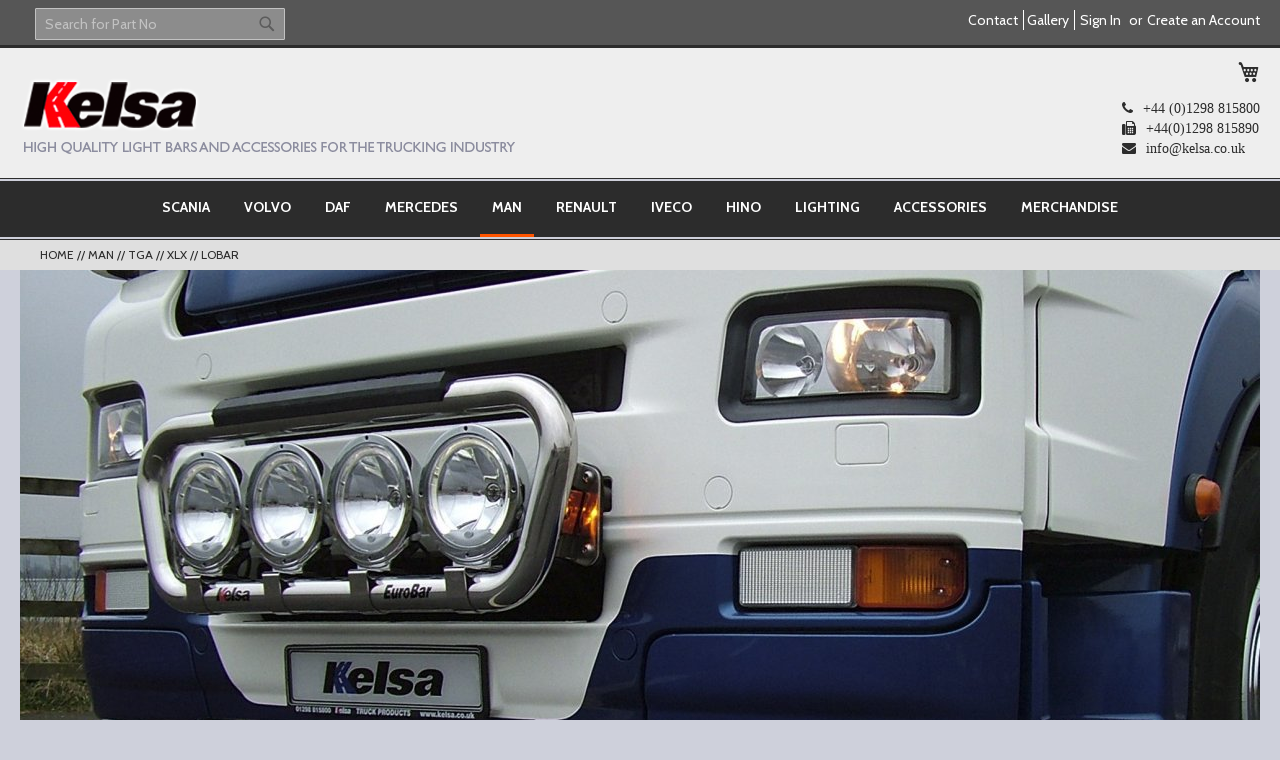

--- FILE ---
content_type: text/html; charset=UTF-8
request_url: https://www.kelsa.co.uk/man/tga/xlx/lobar.html
body_size: 23348
content:
<!doctype html>
<html lang="en-GB">
    <head >
        <script>
    var require = {
        "baseUrl": "https://www.kelsa.co.uk/pub/static/frontend/Icom/Kelsa/en_GB"
    };
</script>
        <meta charset="utf-8"/>
<meta name="description" content="Our company designs and manufactures the widest range of high quality anodised aluminium and polished stainless steel spotlight bars for trucks, as well as supplying the best in lighting from Hella and Britax, and a variety of other truck accessories. Kelsa light bars are designed with care to complement the looks and efficiency of your truck."/>
<meta name="keywords" content="kelsa trucks, lightbars, foden, daf, hino, iveco, man, mercedes, renault, scania, volvo, eurobars, hibars, multibars, lobars, bakbars, visorbars, chassisbars, sidebars, beaconbars, united kingdom, uk wide"/>
<meta name="robots" content="INDEX,FOLLOW"/>
<meta name="viewport" content="width=device-width, initial-scale=1, maximum-scale=1.0, user-scalable=no"/>
<title>Kelsa LoBar - XLX - TGA - MAN</title>
<link  rel="stylesheet" type="text/css"  media="all" href="https://maxcdn.bootstrapcdn.com/font-awesome/4.7.0/css/font-awesome.min.css" />
<link  rel="stylesheet" type="text/css"  media="all" href="https://www.kelsa.co.uk/pub/static/frontend/Icom/Kelsa/en_GB/Aheadworks_Rbslider/css/rbslider.css" />
<link  rel="stylesheet" type="text/css"  media="all" href="https://www.kelsa.co.uk/pub/static/frontend/Icom/Kelsa/en_GB/mage/calendar.css" />
<link  rel="stylesheet" type="text/css"  media="all" href="https://www.kelsa.co.uk/pub/static/frontend/Icom/Kelsa/en_GB/css/styles-m.css" />
<link  rel="stylesheet" type="text/css"  media="all" href="https://www.kelsa.co.uk/pub/static/frontend/Icom/Kelsa/en_GB/WeltPixel_OwlCarouselSlider/css/owl.carousel.css" />
<link  rel="stylesheet" type="text/css"  media="all" href="https://www.kelsa.co.uk/pub/static/frontend/Icom/Kelsa/en_GB/Magento_Swatches/css/swatches.css" />
<link  rel="stylesheet" type="text/css"  media="screen and (min-width: 768px)" href="https://www.kelsa.co.uk/pub/static/frontend/Icom/Kelsa/en_GB/css/styles-l.css" />
<link  rel="stylesheet" type="text/css"  media="print" href="https://www.kelsa.co.uk/pub/static/frontend/Icom/Kelsa/en_GB/css/print.css" />
<script  type="text/javascript"  src="https://www.kelsa.co.uk/pub/static/_cache/merged/724b5f94bb41fcb51ab151e834aeeb05.js"></script>
<link  rel="preload" as="font" crossorigin="anonymous" href="https://maxcdn.bootstrapcdn.com/font-awesome/4.7.0/fonts/fontawesome-webfont.woff2?v=4.7.0" />
<link  rel="canonical" href="https://www.kelsa.co.uk/man/tga/xlx/lobar.html" />
<link  rel="icon" type="image/x-icon" href="https://www.kelsa.co.uk/pub/media/favicon/default/favicon.ico" />
<link  rel="shortcut icon" type="image/x-icon" href="https://www.kelsa.co.uk/pub/media/favicon/default/favicon.ico" />
<link  rel="stylesheet"" type=""text/css""  media=""all"" href=""{{MEDIA_URL}}styles.css"" />            </head>
    <body data-container="body" data-mage-init='{"loaderAjax": {}, "loader": { "icon": "https://www.kelsa.co.uk/pub/static/frontend/Icom/Kelsa/en_GB/images/loader-2.gif"}}' class="page-with-filter page-products categorypath-man-tga-xlx-lobar category-lobar catalog-category-view page-layout-2columns-left">
        
<script>
    try {
        if (!window.localStorage || !window.sessionStorage) {
            throw new Error();
        }

        localStorage.setItem('storage_test', 1);
        localStorage.removeItem('storage_test');
    } catch(e) {
        (function () {
            var Storage = function (type) {
                    var data;

                    function createCookie(name, value, days) {
                        var date, expires;

                        if (days) {
                            date = new Date();
                            date.setTime(date.getTime()+(days * 24 * 60 * 60 * 1000));
                            expires = '; expires=' + date.toGMTString();
                        } else {
                            expires = '';
                        }
                        document.cookie = name + '=' + value+expires+'; path=/';
                    }

                    function readCookie(name) {
                        var nameEQ = name + '=',
                            ca = document.cookie.split(';'),
                            i = 0,
                            c;

                        for (i=0; i < ca.length; i++) {
                            c = ca[i];

                            while (c.charAt(0) === ' ') {
                                c = c.substring(1,c.length);
                            }

                            if (c.indexOf(nameEQ) === 0) {
                                return c.substring(nameEQ.length, c.length);
                            }
                        }

                        return null;
                    }

                    function setData(data) {
                        data = encodeURIComponent(JSON.stringify(data));
                        createCookie(type === 'session' ? getSessionName() : 'localStorage', data, 365);
                    }

                    function clearData() {
                        createCookie(type === 'session' ? getSessionName() : 'localStorage', '', 365);
                    }

                    function getData() {
                        var data = type === 'session' ? readCookie(getSessionName()) : readCookie('localStorage');

                        return data ? JSON.parse(decodeURIComponent(data)) : {};
                    }

                    function getSessionName() {
                        if (!window.name) {
                            window.name = new Date().getTime();
                        }

                        return 'sessionStorage' + window.name;
                    }

                    data = getData();

                    return {
                        length: 0,
                        clear: function () {
                            data = {};
                            this.length = 0;
                            clearData();
                        },

                        getItem: function (key) {
                            return data[key] === undefined ? null : data[key];
                        },

                        key: function (i) {
                            var ctr = 0,
                                k;

                            for (k in data) {
                                if (ctr.toString() === i.toString()) {
                                    return k;
                                } else {
                                    ctr++
                                }
                            }

                            return null;
                        },

                        removeItem: function (key) {
                            delete data[key];
                            this.length--;
                            setData(data);
                        },

                        setItem: function (key, value) {
                            data[key] = value.toString();
                            this.length++;
                            setData(data);
                        }
                    };
                };

            window.localStorage.__proto__ = window.localStorage = new Storage('local');
            window.sessionStorage.__proto__ = window.sessionStorag = new Storage('session');
        })();
    }
</script>    <script>
        require.config({
            deps: [
                'jquery',
                'mage/translate',
                'jquery/jquery-storageapi'
            ],
            callback: function ($) {
                'use strict';

                var dependencies = [],
                    versionObj;

                $.initNamespaceStorage('mage-translation-storage');
                $.initNamespaceStorage('mage-translation-file-version');
                versionObj = $.localStorage.get('mage-translation-file-version');

                if (versionObj.version !== '8097fd068b5d0bc20eb6fc3c0f59316db13680d5') {
                    dependencies.push(
                        'text!js-translation.json'
                    );

                }

                require.config({
                    deps: dependencies,
                    callback: function (string) {
                        if (typeof string === 'string') {
                            $.mage.translate.add(JSON.parse(string));
                            $.localStorage.set('mage-translation-storage', string);
                            $.localStorage.set(
                                'mage-translation-file-version',
                                {
                                    version: '8097fd068b5d0bc20eb6fc3c0f59316db13680d5'
                                }
                            );
                        } else {
                            $.mage.translate.add($.localStorage.get('mage-translation-storage'));
                        }
                    }
                });
            }
        });
    </script>

<script type="text/x-magento-init">
    {
        "*": {
            "mage/cookies": {
                "expires": null,
                "path": "/",
                "domain": ".www.kelsa.co.uk",
                "secure": false,
                "lifetime": "86400"
            }
        }
    }
</script>
    <noscript>
        <div class="message global noscript">
            <div class="content">
                <p>
                    <strong>JavaScript seems to be disabled in your browser.</strong>
                    <span>For the best experience on our site, be sure to turn on Javascript in your browser.</span>
                </p>
            </div>
        </div>
    </noscript>
<!-- BEGIN GOOGLE ANALYTICS CODE -->
<script>
//<![CDATA[
    (function(i,s,o,g,r,a,m){i['GoogleAnalyticsObject']=r;i[r]=i[r]||function(){
    (i[r].q=i[r].q||[]).push(arguments)},i[r].l=1*new Date();a=s.createElement(o),
    m=s.getElementsByTagName(o)[0];a.async=1;a.src=g;m.parentNode.insertBefore(a,m)
    })(window,document,'script','//www.google-analytics.com/analytics.js','ga');

    
ga('create', 'UA-11119578-1', 'auto');
ga('send', 'pageview');
    
//]]>
</script>
<!-- END GOOGLE ANALYTICS CODE -->
<div class="page-wrapper"><header class="page-header"><div class="panel wrapper"><div class="panel header"><div class="block block-search">
    <div class="block block-title"><strong>Search</strong></div>
    <div class="block block-content">
        <form class="form minisearch" id="search_mini_form" action="https://www.kelsa.co.uk/catalogsearch/result/" method="get">
            <div class="field search">
                <label class="label" for="search" data-role="minisearch-label">
                    <span>Search</span>
                </label>
                <div class="control">
                    <input id="search"
                           data-mage-init='{"quickSearch":{
                                "formSelector":"#search_mini_form",
                                "url":"https://www.kelsa.co.uk/search/ajax/suggest/",
                                "destinationSelector":"#search_autocomplete"}
                           }'
                           type="text"
                           name="q"
                           value=""
                           placeholder="Search for Part No"
                           class="input-text"
                           maxlength="128"
                           role="combobox"
                           aria-haspopup="false"
                           aria-autocomplete="both"
                           autocomplete="off"/>
                    <div id="search_autocomplete" class="search-autocomplete"></div>
                    <div class="nested">
    <a class="action advanced" href="https://www.kelsa.co.uk/catalogsearch/advanced/" data-action="advanced-search">
        Advanced Search    </a>
</div>
                </div>
            </div>
            <div class="actions">
                <button type="submit"
                        title="Search"
                        class="action search">
                    <span>Search</span>
                </button>
            </div>
        </form>
    </div>
</div>
<a class="action skip contentarea" href="#contentarea"><span>Skip to Content</span></a>
<ul class="header links">        <li class="greet welcome" data-bind="scope: 'customer'">
            <!-- ko if: customer().fullname  -->
            <span data-bind="text: new String('Welcome, %1!').replace('%1', customer().firstname)">
            </span>
            <!-- /ko -->
            <!-- ko ifnot: customer().fullname  -->
            <span data-bind="html:''"></span>
            <!-- /ko -->
        </li>
        <script type="text/x-magento-init">
        {
            "*": {
                "Magento_Ui/js/core/app": {
                    "components": {
                        "customer": {
                            "component": "Magento_Customer/js/view/customer"
                        }
                    }
                }
            }
        }
        </script>
    <li class="authorization-link" data-label="or">
    <a href="https://www.kelsa.co.uk/customer/account/login/">
        Sign In    </a>
</li>
<li><a href="https://www.kelsa.co.uk/customer/account/create/" >Create an Account</a></li></ul><div class="widget block block-static-block">
    <ul>
<li><a href="/contact">Contact</a></li>
<li><a href="/gallery">Gallery</a></li>
</ul></div>
</div></div><div class="header content"><span data-action="toggle-nav" class="action nav-toggle"><span>Toggle Nav</span></span>
    <a class="logo" href="https://www.kelsa.co.uk/" title="Kelsa Truck Products Ltd">
        <img src="https://www.kelsa.co.uk/pub/static/frontend/Icom/Kelsa/en_GB/images/logo.png"
             alt="Kelsa Truck Products Ltd"
             width="495"             height="76"        />
    </a>

<div data-block="minicart" class="minicart-wrapper">
    <a class="action showcart" href="https://www.kelsa.co.uk/checkout/cart/"
       data-bind="scope: 'minicart_content'">
        <span class="text">My Cart</span>
        <span class="counter qty empty"
              data-bind="css: { empty: !!getCartParam('summary_count') == false }, blockLoader: isLoading">
            <span class="counter-number"><!-- ko text: getCartParam('summary_count') --><!-- /ko --></span>
            <span class="counter-label">
            <!-- ko if: getCartParam('summary_count') -->
                <!-- ko text: getCartParam('summary_count') --><!-- /ko -->
                <!-- ko i18n: 'items' --><!-- /ko -->
            <!-- /ko -->
            </span>
        </span>
    </a>
            <div class="block block-minicart empty"
             data-role="dropdownDialog"
             data-mage-init='{"dropdownDialog":{
                "appendTo":"[data-block=minicart]",
                "triggerTarget":".showcart",
                "timeout": "2000",
                "closeOnMouseLeave": false,
                "closeOnEscape": true,
                "triggerClass":"active",
                "parentClass":"active",
                "buttons":[]}}'>
            <div id="minicart-content-wrapper" data-bind="scope: 'minicart_content'">
                <!-- ko template: getTemplate() --><!-- /ko -->
            </div>
                    </div>
        <script>
        window.checkout = {"shoppingCartUrl":"https:\/\/www.kelsa.co.uk\/checkout\/cart\/","checkoutUrl":"https:\/\/www.kelsa.co.uk\/checkout\/","updateItemQtyUrl":"https:\/\/www.kelsa.co.uk\/checkout\/sidebar\/updateItemQty\/","removeItemUrl":"https:\/\/www.kelsa.co.uk\/checkout\/sidebar\/removeItem\/","imageTemplate":"Magento_Catalog\/product\/image","baseUrl":"https:\/\/www.kelsa.co.uk\/","minicartMaxItemsVisible":5,"websiteId":"1","maxItemsToDisplay":10,"customerLoginUrl":"https:\/\/www.kelsa.co.uk\/customer\/account\/login\/","isRedirectRequired":false,"autocomplete":"off","captcha":{"user_login":{"isCaseSensitive":false,"imageHeight":50,"imageSrc":"","refreshUrl":"https:\/\/www.kelsa.co.uk\/captcha\/refresh\/","isRequired":false},"guest_checkout":{"isCaseSensitive":false,"imageHeight":50,"imageSrc":"","refreshUrl":"https:\/\/www.kelsa.co.uk\/captcha\/refresh\/","isRequired":false}}};
    </script>
    <script type="text/x-magento-init">
    {
        "[data-block='minicart']": {
            "Magento_Ui/js/core/app": {"components":{"minicart_content":{"children":{"subtotal.container":{"children":{"subtotal":{"children":{"subtotal.totals":{"config":{"display_cart_subtotal_incl_tax":0,"display_cart_subtotal_excl_tax":1,"template":"Magento_Tax\/checkout\/minicart\/subtotal\/totals"},"children":{"subtotal.totals.msrp":{"component":"Magento_Msrp\/js\/view\/checkout\/minicart\/subtotal\/totals","config":{"displayArea":"minicart-subtotal-hidden","template":"Magento_Msrp\/checkout\/minicart\/subtotal\/totals"}}},"component":"Magento_Tax\/js\/view\/checkout\/minicart\/subtotal\/totals"}},"component":"uiComponent","config":{"template":"Magento_Checkout\/minicart\/subtotal"}}},"component":"uiComponent","config":{"displayArea":"subtotalContainer"}},"item.renderer":{"component":"uiComponent","config":{"displayArea":"defaultRenderer","template":"Magento_Checkout\/minicart\/item\/default"},"children":{"item.image":{"component":"Magento_Catalog\/js\/view\/image","config":{"template":"Magento_Catalog\/product\/image","displayArea":"itemImage"}},"checkout.cart.item.price.sidebar":{"component":"uiComponent","config":{"template":"Magento_Checkout\/minicart\/item\/price","displayArea":"priceSidebar"}}}},"extra_info":{"component":"uiComponent","config":{"displayArea":"extraInfo"}},"promotion":{"component":"uiComponent","config":{"displayArea":"promotion"}}},"config":{"itemRenderer":{"default":"defaultRenderer","simple":"defaultRenderer","virtual":"defaultRenderer"},"template":"Magento_Checkout\/minicart\/content"},"component":"Magento_Checkout\/js\/view\/minicart"}},"types":[]}        },
        "*": {
            "Magento_Ui/js/block-loader": "https://www.kelsa.co.uk/pub/static/frontend/Icom/Kelsa/en_GB/images/loader-1.gif"
        }
    }
    </script>
</div>


<ul class="compare wrapper"><li class="item link compare" data-bind="scope: 'compareProducts'" data-role="compare-products-link">
    <a class="action compare no-display" title="Compare Products"
       data-bind="attr: {'href': compareProducts().listUrl}, css: {'no-display': !compareProducts().count}"
    >
        Compare Products        <span class="counter qty" data-bind="text: compareProducts().countCaption"></span>
    </a>
</li>
<script type="text/x-magento-init">
{"[data-role=compare-products-link]": {"Magento_Ui/js/core/app": {"components":{"compareProducts":{"component":"Magento_Catalog\/js\/view\/compare-products"}}}}}
</script>
</ul><div class="widget block block-static-block">
    <p class="contact_area"><i class="fa fa-phone">+44 (0)1298 815800</i><br /> <i class="fa fa-fax">+44(0)1298 815890</i><br /> <i class="fa fa-envelope"><a href="/cdn-cgi/l/email-protection" class="__cf_email__" data-cfemail="0861666e6748636d647b69266b67267d63">[email&#160;protected]</a></i><br /><i class="fa fa-pencil">Kelsa Truck Products Ltd, Bowden Hey Mill, Bowden Lane,  High Peak,&nbsp;Chapel-en-le-Frith,&nbsp;Derbyshire,&nbsp;SK23 0JQ</i></p></div>
</div></header>        <div data-aw-rbslider-block-name="banner_category_menu_top"></div>

    <div class="sections nav-sections">
                <div class="section-items nav-sections-items" data-mage-init='{"tabs":{"openedState":"active"}}'>
                                            <div class="section-item-title nav-sections-item-title" data-role="collapsible">
                    <a class="nav-sections-item-switch" data-toggle="switch" href="#store.menu">Menu</a>
                </div>
                <div class="section-item-content nav-sections-item-content" id="store.menu" data-role="content">
<nav class="navigation" data-action="navigation">
    <ul data-mage-init='{"menu":{"responsive":true, "expanded":true, "position":{"my":"left top","at":"left bottom"}}}'>
        <li  class="level0 nav-1 first level-top parent"><a href="https://www.kelsa.co.uk/scania.html"  class="level-top" ><span>Scania</span></a><ul class="level0 submenu"><li  class="level1 nav-1-1 first parent"><a href="https://www.kelsa.co.uk/scania/next-generation-r-s.html" ><span>Next Generation</span></a><ul class="level1 submenu"><li  class="level2 nav-1-1-1 first parent"><a href="https://www.kelsa.co.uk/scania/next-generation-r-s/high.html" ><span>High Cab</span></a><ul class="level2 submenu"><li  class="level3 nav-1-1-1-1 first"><a href="https://www.kelsa.co.uk/scania/next-generation-r-s/high/hibar-full-width.html" ><span>HiBar</span></a></li><li  class="level3 nav-1-1-1-2"><a href="https://www.kelsa.co.uk/scania/next-generation-r-s/high/minibar.html" ><span>MiniBar</span></a></li><li  class="level3 nav-1-1-1-3"><a href="https://www.kelsa.co.uk/scania/next-generation-r-s/high/minibarxl.html" ><span>MiniBarXL</span></a></li><li  class="level3 nav-1-1-1-4"><a href="https://www.kelsa.co.uk/scania/next-generation-r-s/high/multibar.html" ><span>MultiBar</span></a></li><li  class="level3 nav-1-1-1-5"><a href="https://www.kelsa.co.uk/scania/next-generation-r-s/high/visorbar.html" ><span>VisorBar</span></a></li><li  class="level3 nav-1-1-1-6"><a href="https://www.kelsa.co.uk/scania/next-generation-r-s/high/bakbar.html" ><span>BakBar</span></a></li><li  class="level3 nav-1-1-1-7"><a href="https://www.kelsa.co.uk/scania/next-generation-r-s/high/chassisbar.html" ><span>ChassisBar</span></a></li><li  class="level3 nav-1-1-1-8"><a href="https://www.kelsa.co.uk/scania/next-generation-r-s/high/lobar-xt.html" ><span>LoBar (XT)</span></a></li><li  class="level3 nav-1-1-1-9"><a href="https://www.kelsa.co.uk/scania/next-generation-r-s/high/lobar-xt-split-style.html" ><span>LoBar (XT Split Style)</span></a></li><li  class="level3 nav-1-1-1-10"><a href="https://www.kelsa.co.uk/scania/next-generation-r-s/high/lobar-shallow.html" ><span>LoBar (shallow)</span></a></li><li  class="level3 nav-1-1-1-11"><a href="https://www.kelsa.co.uk/scania/next-generation-r-s/high/lobar-med.html" ><span>LoBar (med)</span></a></li><li  class="level3 nav-1-1-1-12"><a href="https://www.kelsa.co.uk/scania/next-generation-r-s/high/lobar-deep.html" ><span>LoBar (deep)</span></a></li><li  class="level3 nav-1-1-1-13"><a href="https://www.kelsa.co.uk/scania/next-generation-r-s/high/beaconbar.html" ><span>BeaconBar</span></a></li><li  class="level3 nav-1-1-1-14"><a href="https://www.kelsa.co.uk/scania/next-generation-r-s/high/sidebars-ss20.html" ><span>SideBars</span></a></li><li  class="level3 nav-1-1-1-15"><a href="https://www.kelsa.co.uk/scania/next-generation-r-s/high/airbar.html" ><span>AirBar</span></a></li><li  class="level3 nav-1-1-1-16"><a href="https://www.kelsa.co.uk/scania/next-generation-r-s/high/step-strip.html" ><span>Step Strip</span></a></li><li  class="level3 nav-1-1-1-17"><a href="https://www.kelsa.co.uk/scania/next-generation-r-s/high/minibarxt.html" ><span>MiniBarXT</span></a></li><li  class="level3 nav-1-1-1-18"><a href="https://www.kelsa.co.uk/scania/next-generation-r-s/high/grille-bracket.html" ><span>Grille Bracket</span></a></li><li  class="level3 nav-1-1-1-19 last"><a href="https://www.kelsa.co.uk/scania/next-generation-r-s/high/perimeters.html" ><span>Perimeters</span></a></li></ul></li><li  class="level2 nav-1-1-2 parent"><a href="https://www.kelsa.co.uk/scania/next-generation-r-s/normal.html" ><span>Normal Cab</span></a><ul class="level2 submenu"><li  class="level3 nav-1-1-2-1 first"><a href="https://www.kelsa.co.uk/scania/next-generation-r-s/normal/hibar-full-width.html" ><span>HiBar (full width)</span></a></li><li  class="level3 nav-1-1-2-2"><a href="https://www.kelsa.co.uk/scania/next-generation-r-s/normal/hibar-narrow-visor-mounted.html" ><span>HiBar (narrow visor mounted)</span></a></li><li  class="level3 nav-1-1-2-3"><a href="https://www.kelsa.co.uk/scania/next-generation-r-s/normal/hibar-full-width-visor-mounted.html" ><span>HiBar (full width visor mounted)</span></a></li><li  class="level3 nav-1-1-2-4"><a href="https://www.kelsa.co.uk/scania/next-generation-r-s/normal/hibar-drop-down-style.html" ><span>HiBar (drop down style)</span></a></li><li  class="level3 nav-1-1-2-5"><a href="https://www.kelsa.co.uk/scania/next-generation-r-s/normal/step-strip.html" ><span>Step Strip</span></a></li><li  class="level3 nav-1-1-2-6"><a href="https://www.kelsa.co.uk/scania/next-generation-r-s/normal/bakbar.html" ><span>Bakbar</span></a></li><li  class="level3 nav-1-1-2-7"><a href="https://www.kelsa.co.uk/scania/next-generation-r-s/normal/lobar-xt.html" ><span>LoBar (XT)</span></a></li><li  class="level3 nav-1-1-2-8"><a href="https://www.kelsa.co.uk/scania/next-generation-r-s/normal/lobar-xt-split-style.html" ><span>LoBar (XT Split Style)</span></a></li><li  class="level3 nav-1-1-2-9"><a href="https://www.kelsa.co.uk/scania/next-generation-r-s/normal/lobar-shallow.html" ><span>LoBar (Shallow)</span></a></li><li  class="level3 nav-1-1-2-10"><a href="https://www.kelsa.co.uk/scania/next-generation-r-s/normal/lobar-med.html" ><span>LoBar (Med)</span></a></li><li  class="level3 nav-1-1-2-11"><a href="https://www.kelsa.co.uk/scania/next-generation-r-s/normal/lobar-deep.html" ><span>LoBar (Deep)</span></a></li><li  class="level3 nav-1-1-2-12"><a href="https://www.kelsa.co.uk/scania/next-generation-r-s/normal/beaconbar.html" ><span>BeaconBar</span></a></li><li  class="level3 nav-1-1-2-13"><a href="https://www.kelsa.co.uk/scania/next-generation-r-s/normal/sidebars.html" ><span>SideBars</span></a></li><li  class="level3 nav-1-1-2-14"><a href="https://www.kelsa.co.uk/scania/next-generation-r-s/normal/airbar.html" ><span>AirBar</span></a></li><li  class="level3 nav-1-1-2-15"><a href="https://www.kelsa.co.uk/scania/next-generation-r-s/normal/minibar.html" ><span>MiniBar</span></a></li><li  class="level3 nav-1-1-2-16"><a href="https://www.kelsa.co.uk/scania/next-generation-r-s/normal/minibarxl.html" ><span>MiniBarXL</span></a></li><li  class="level3 nav-1-1-2-17"><a href="https://www.kelsa.co.uk/scania/next-generation-r-s/normal/multibar.html" ><span>MultiBar</span></a></li><li  class="level3 nav-1-1-2-18"><a href="https://www.kelsa.co.uk/scania/next-generation-r-s/normal/minibarxt.html" ><span>MiniBarXT</span></a></li><li  class="level3 nav-1-1-2-19"><a href="https://www.kelsa.co.uk/scania/next-generation-r-s/normal/hibar-full-width-without-skylights.html" ><span>HiBar (full width without Skylights)</span></a></li><li  class="level3 nav-1-1-2-20"><a href="https://www.kelsa.co.uk/scania/next-generation-r-s/normal/grille-bracket.html" ><span>Grille Bracket</span></a></li><li  class="level3 nav-1-1-2-21 last"><a href="https://www.kelsa.co.uk/scania/next-generation-r-s/normal/chassisbar.html" ><span>ChassisBar</span></a></li></ul></li><li  class="level2 nav-1-1-3 last parent"><a href="https://www.kelsa.co.uk/scania/next-generation-r-s/low.html" ><span>Flat Roof </span></a><ul class="level2 submenu"><li  class="level3 nav-1-1-3-1 first"><a href="https://www.kelsa.co.uk/scania/next-generation-r-s/low/hibar-full-width.html" ><span>HiBar (full width)</span></a></li><li  class="level3 nav-1-1-3-2"><a href="https://www.kelsa.co.uk/scania/next-generation-r-s/low/step-strip.html" ><span>Step Strip</span></a></li><li  class="level3 nav-1-1-3-3"><a href="https://www.kelsa.co.uk/scania/next-generation-r-s/low/minibarxt.html" ><span>MiniBarXT</span></a></li><li  class="level3 nav-1-1-3-4"><a href="https://www.kelsa.co.uk/scania/next-generation-r-s/low/lobar-xt.html" ><span>LoBar (XT)</span></a></li><li  class="level3 nav-1-1-3-5"><a href="https://www.kelsa.co.uk/scania/next-generation-r-s/low/lobar-xt-split-style.html" ><span>LoBar (XT Split Style)</span></a></li><li  class="level3 nav-1-1-3-6"><a href="https://www.kelsa.co.uk/scania/next-generation-r-s/low/lobar-shallow.html" ><span>LoBar (Shallow)</span></a></li><li  class="level3 nav-1-1-3-7"><a href="https://www.kelsa.co.uk/scania/next-generation-r-s/low/lobar-medium.html" ><span>LoBar (Medium)</span></a></li><li  class="level3 nav-1-1-3-8"><a href="https://www.kelsa.co.uk/scania/next-generation-r-s/low/grille-bracket.html" ><span>Grille Bracket</span></a></li><li  class="level3 nav-1-1-3-9"><a href="https://www.kelsa.co.uk/scania/next-generation-r-s/low/minibar.html" ><span>MiniBar</span></a></li><li  class="level3 nav-1-1-3-10 last"><a href="https://www.kelsa.co.uk/scania/next-generation-r-s/low/chassisbar.html" ><span>ChassisBar</span></a></li></ul></li></ul></li><li  class="level1 nav-1-2 parent"><a href="https://www.kelsa.co.uk/scania/new-p-g-r-series-2009-on.html" ><span>P-G-R SERIES 2009-ON</span></a><ul class="level1 submenu"><li  class="level2 nav-1-2-1 first parent"><a href="https://www.kelsa.co.uk/scania/new-p-g-r-series-2009-on/highline-cab-with-fixed-low-style-airkit-no-drilling-required-for-mounting.html" ><span>Topline</span></a><ul class="level2 submenu"><li  class="level3 nav-1-2-1-1 first"><a href="https://www.kelsa.co.uk/scania/new-p-g-r-series-2009-on/highline-cab-with-fixed-low-style-airkit-no-drilling-required-for-mounting/hibar.html" ><span>HiBar</span></a></li><li  class="level3 nav-1-2-1-2"><a href="https://www.kelsa.co.uk/scania/new-p-g-r-series-2009-on/highline-cab-with-fixed-low-style-airkit-no-drilling-required-for-mounting/eurobar.html" ><span>EuroBar</span></a></li><li  class="level3 nav-1-2-1-3"><a href="https://www.kelsa.co.uk/scania/new-p-g-r-series-2009-on/highline-cab-with-fixed-low-style-airkit-no-drilling-required-for-mounting/multibar.html" ><span>MultiBar</span></a></li><li  class="level3 nav-1-2-1-4"><a href="https://www.kelsa.co.uk/scania/new-p-g-r-series-2009-on/highline-cab-with-fixed-low-style-airkit-no-drilling-required-for-mounting/multibarxl.html" ><span>MultiBarXL</span></a></li><li  class="level3 nav-1-2-1-5"><a href="https://www.kelsa.co.uk/scania/new-p-g-r-series-2009-on/highline-cab-with-fixed-low-style-airkit-no-drilling-required-for-mounting/minibar.html" ><span>MiniBar</span></a></li><li  class="level3 nav-1-2-1-6"><a href="https://www.kelsa.co.uk/scania/new-p-g-r-series-2009-on/highline-cab-with-fixed-low-style-airkit-no-drilling-required-for-mounting/lobar-sl09.html" ><span>LoBarSL09</span></a></li><li  class="level3 nav-1-2-1-7"><a href="https://www.kelsa.co.uk/scania/new-p-g-r-series-2009-on/highline-cab-with-fixed-low-style-airkit-no-drilling-required-for-mounting/lobarsl10.html" ><span>LoBarSL10</span></a></li><li  class="level3 nav-1-2-1-8"><a href="https://www.kelsa.co.uk/scania/new-p-g-r-series-2009-on/highline-cab-with-fixed-low-style-airkit-no-drilling-required-for-mounting/lobar-sl11.html" ><span>LoBar SL11</span></a></li><li  class="level3 nav-1-2-1-9"><a href="https://www.kelsa.co.uk/scania/new-p-g-r-series-2009-on/highline-cab-with-fixed-low-style-airkit-no-drilling-required-for-mounting/lobar-sl12.html" ><span>LoBar SL12</span></a></li><li  class="level3 nav-1-2-1-10"><a href="https://www.kelsa.co.uk/scania/new-p-g-r-series-2009-on/highline-cab-with-fixed-low-style-airkit-no-drilling-required-for-mounting/lobar-sl13.html" ><span>LoBar SL13</span></a></li><li  class="level3 nav-1-2-1-11"><a href="https://www.kelsa.co.uk/scania/new-p-g-r-series-2009-on/highline-cab-with-fixed-low-style-airkit-no-drilling-required-for-mounting/bakbar.html" ><span>BakBar</span></a></li><li  class="level3 nav-1-2-1-12"><a href="https://www.kelsa.co.uk/scania/new-p-g-r-series-2009-on/highline-cab-with-fixed-low-style-airkit-no-drilling-required-for-mounting/visorbar.html" ><span>VisorBar</span></a></li><li  class="level3 nav-1-2-1-13"><a href="https://www.kelsa.co.uk/scania/new-p-g-r-series-2009-on/highline-cab-with-fixed-low-style-airkit-no-drilling-required-for-mounting/beaconbar-st10.html" ><span>BeaconBar</span></a></li><li  class="level3 nav-1-2-1-14"><a href="https://www.kelsa.co.uk/scania/new-p-g-r-series-2009-on/highline-cab-with-fixed-low-style-airkit-no-drilling-required-for-mounting/beaconbar-drop-down.html" ><span>BeaconBar Drop-down</span></a></li><li  class="level3 nav-1-2-1-15"><a href="https://www.kelsa.co.uk/scania/new-p-g-r-series-2009-on/highline-cab-with-fixed-low-style-airkit-no-drilling-required-for-mounting/sidebars-ss08.html" ><span>SideBars SS08</span></a></li><li  class="level3 nav-1-2-1-16"><a href="https://www.kelsa.co.uk/scania/new-p-g-r-series-2009-on/highline-cab-with-fixed-low-style-airkit-no-drilling-required-for-mounting/sidebars-ss12.html" ><span>SideBars SS12</span></a></li><li  class="level3 nav-1-2-1-17"><a href="https://www.kelsa.co.uk/scania/new-p-g-r-series-2009-on/highline-cab-with-fixed-low-style-airkit-no-drilling-required-for-mounting/sidebars-ss13.html" ><span>SideBars SS13</span></a></li><li  class="level3 nav-1-2-1-18"><a href="https://www.kelsa.co.uk/scania/new-p-g-r-series-2009-on/highline-cab-with-fixed-low-style-airkit-no-drilling-required-for-mounting/sidebars-ss14.html" ><span>SideBars SS14</span></a></li><li  class="level3 nav-1-2-1-19"><a href="https://www.kelsa.co.uk/scania/new-p-g-r-series-2009-on/highline-cab-with-fixed-low-style-airkit-no-drilling-required-for-mounting/sidestrips.html" ><span>SideStrips</span></a></li><li  class="level3 nav-1-2-1-20"><a href="https://www.kelsa.co.uk/scania/new-p-g-r-series-2009-on/highline-cab-with-fixed-low-style-airkit-no-drilling-required-for-mounting/chassisbar-sc01.html" ><span>ChassisBar SC01</span></a></li><li  class="level3 nav-1-2-1-21"><a href="https://www.kelsa.co.uk/scania/new-p-g-r-series-2009-on/highline-cab-with-fixed-low-style-airkit-no-drilling-required-for-mounting/chassisbar-sc03.html" ><span>ChassisBar SC03</span></a></li><li  class="level3 nav-1-2-1-22"><a href="https://www.kelsa.co.uk/scania/new-p-g-r-series-2009-on/highline-cab-with-fixed-low-style-airkit-no-drilling-required-for-mounting/chassisbar-sc04.html" ><span>ChassisBar SC04</span></a></li><li  class="level3 nav-1-2-1-23"><a href="https://www.kelsa.co.uk/scania/new-p-g-r-series-2009-on/highline-cab-with-fixed-low-style-airkit-no-drilling-required-for-mounting/chassisbar-tipper.html" ><span>ChassisBar Tipper</span></a></li><li  class="level3 nav-1-2-1-24"><a href="https://www.kelsa.co.uk/scania/new-p-g-r-series-2009-on/highline-cab-with-fixed-low-style-airkit-no-drilling-required-for-mounting/airbar.html" ><span>AirBar</span></a></li><li  class="level3 nav-1-2-1-25"><a href="https://www.kelsa.co.uk/scania/new-p-g-r-series-2009-on/highline-cab-with-fixed-low-style-airkit-no-drilling-required-for-mounting/ledbar-01.html" ><span>LedBars</span></a></li><li  class="level3 nav-1-2-1-26 last"><a href="https://www.kelsa.co.uk/scania/new-p-g-r-series-2009-on/highline-cab-with-fixed-low-style-airkit-no-drilling-required-for-mounting/step-strip.html" ><span>Step Strip</span></a></li></ul></li><li  class="level2 nav-1-2-2 parent"><a href="https://www.kelsa.co.uk/scania/new-p-g-r-series-2009-on/topline.html" ><span>Highline</span></a><ul class="level2 submenu"><li  class="level3 nav-1-2-2-1 first"><a href="https://www.kelsa.co.uk/scania/new-p-g-r-series-2009-on/topline/hibar.html" ><span>HiBar</span></a></li><li  class="level3 nav-1-2-2-2"><a href="https://www.kelsa.co.uk/scania/new-p-g-r-series-2009-on/topline/multibar.html" ><span>MultiBar</span></a></li><li  class="level3 nav-1-2-2-3"><a href="https://www.kelsa.co.uk/scania/new-p-g-r-series-2009-on/topline/multibarxl.html" ><span>MultiBarXL</span></a></li><li  class="level3 nav-1-2-2-4"><a href="https://www.kelsa.co.uk/scania/new-p-g-r-series-2009-on/topline/minibar.html" ><span>MiniBar</span></a></li><li  class="level3 nav-1-2-2-5"><a href="https://www.kelsa.co.uk/scania/new-p-g-r-series-2009-on/topline/lobars.html" ><span>LoBar SL09</span></a></li><li  class="level3 nav-1-2-2-6"><a href="https://www.kelsa.co.uk/scania/new-p-g-r-series-2009-on/topline/lobar-sl10.html" ><span>LoBar SL10</span></a></li><li  class="level3 nav-1-2-2-7"><a href="https://www.kelsa.co.uk/scania/new-p-g-r-series-2009-on/topline/lobar-sl11.html" ><span>LoBar SL11</span></a></li><li  class="level3 nav-1-2-2-8"><a href="https://www.kelsa.co.uk/scania/new-p-g-r-series-2009-on/topline/lobar-sl12.html" ><span>LoBar SL12</span></a></li><li  class="level3 nav-1-2-2-9"><a href="https://www.kelsa.co.uk/scania/new-p-g-r-series-2009-on/topline/lobar-sl13.html" ><span>LoBar SL13</span></a></li><li  class="level3 nav-1-2-2-10"><a href="https://www.kelsa.co.uk/scania/new-p-g-r-series-2009-on/topline/bakbars.html" ><span>BakBars</span></a></li><li  class="level3 nav-1-2-2-11"><a href="https://www.kelsa.co.uk/scania/new-p-g-r-series-2009-on/topline/visorbar.html" ><span>VisorBar</span></a></li><li  class="level3 nav-1-2-2-12"><a href="https://www.kelsa.co.uk/scania/new-p-g-r-series-2009-on/topline/beaconbars.html" ><span>BeaconBar</span></a></li><li  class="level3 nav-1-2-2-13"><a href="https://www.kelsa.co.uk/scania/new-p-g-r-series-2009-on/topline/sidebars.html" ><span>SideBars</span></a></li><li  class="level3 nav-1-2-2-14"><a href="https://www.kelsa.co.uk/scania/new-p-g-r-series-2009-on/topline/sidestrips.html" ><span>SideStrips</span></a></li><li  class="level3 nav-1-2-2-15"><a href="https://www.kelsa.co.uk/scania/new-p-g-r-series-2009-on/topline/chassisbars.html" ><span>ChassisBars</span></a></li><li  class="level3 nav-1-2-2-16"><a href="https://www.kelsa.co.uk/scania/new-p-g-r-series-2009-on/topline/airbar.html" ><span>AirBar</span></a></li><li  class="level3 nav-1-2-2-17"><a href="https://www.kelsa.co.uk/scania/new-p-g-r-series-2009-on/topline/ledbars.html" ><span>LedBars</span></a></li><li  class="level3 nav-1-2-2-18"><a href="https://www.kelsa.co.uk/scania/new-p-g-r-series-2009-on/topline/beaconbar-drop-down.html" ><span>BeaconBar Drop-Down</span></a></li><li  class="level3 nav-1-2-2-19 last"><a href="https://www.kelsa.co.uk/scania/new-p-g-r-series-2009-on/topline/step-strip.html" ><span>Step Strip</span></a></li></ul></li><li  class="level2 nav-1-2-3 parent"><a href="https://www.kelsa.co.uk/scania/new-p-g-r-series-2009-on/sleeper.html" ><span>Sleeper</span></a><ul class="level2 submenu"><li  class="level3 nav-1-2-3-1 first"><a href="https://www.kelsa.co.uk/scania/new-p-g-r-series-2009-on/sleeper/multibar.html" ><span>MultiBar</span></a></li><li  class="level3 nav-1-2-3-2"><a href="https://www.kelsa.co.uk/scania/new-p-g-r-series-2009-on/sleeper/multibarxl.html" ><span>MultiBarXL</span></a></li><li  class="level3 nav-1-2-3-3"><a href="https://www.kelsa.co.uk/scania/new-p-g-r-series-2009-on/sleeper/minibar.html" ><span>MiniBar</span></a></li><li  class="level3 nav-1-2-3-4"><a href="https://www.kelsa.co.uk/scania/new-p-g-r-series-2009-on/sleeper/hibar.html" ><span>HiBar SH10</span></a></li><li  class="level3 nav-1-2-3-5"><a href="https://www.kelsa.co.uk/scania/new-p-g-r-series-2009-on/sleeper/hibar-06.html" ><span>HiBar SH06</span></a></li><li  class="level3 nav-1-2-3-6 parent"><a href="https://www.kelsa.co.uk/scania/new-p-g-r-series-2009-on/sleeper/lobars.html" ><span>LoBars</span></a><ul class="level3 submenu"><li  class="level4 nav-1-2-3-6-1 first"><a href="https://www.kelsa.co.uk/scania/new-p-g-r-series-2009-on/sleeper/lobars/lobar-sl09.html" ><span>LoBar SL09</span></a></li><li  class="level4 nav-1-2-3-6-2"><a href="https://www.kelsa.co.uk/scania/new-p-g-r-series-2009-on/sleeper/lobars/lobar-sl10.html" ><span>LoBar SL10</span></a></li><li  class="level4 nav-1-2-3-6-3"><a href="https://www.kelsa.co.uk/scania/new-p-g-r-series-2009-on/sleeper/lobars/lobar-sl11.html" ><span>LoBar SL11</span></a></li><li  class="level4 nav-1-2-3-6-4"><a href="https://www.kelsa.co.uk/scania/new-p-g-r-series-2009-on/sleeper/lobars/lobar-sl12.html" ><span>LoBar SL12</span></a></li><li  class="level4 nav-1-2-3-6-5"><a href="https://www.kelsa.co.uk/scania/new-p-g-r-series-2009-on/sleeper/lobars/lobar-sl13.html" ><span>LoBar SL13</span></a></li><li  class="level4 nav-1-2-3-6-6 last"><a href="https://www.kelsa.co.uk/scania/new-p-g-r-series-2009-on/sleeper/lobars/lobar-sl15.html" ><span>LoBar SL15</span></a></li></ul></li><li  class="level3 nav-1-2-3-7"><a href="https://www.kelsa.co.uk/scania/new-p-g-r-series-2009-on/sleeper/bakbar.html" ><span>BakBar</span></a></li><li  class="level3 nav-1-2-3-8"><a href="https://www.kelsa.co.uk/scania/new-p-g-r-series-2009-on/sleeper/beaconbar.html" ><span>BeaconBar</span></a></li><li  class="level3 nav-1-2-3-9"><a href="https://www.kelsa.co.uk/scania/new-p-g-r-series-2009-on/sleeper/sidebars.html" ><span>SideBars</span></a></li><li  class="level3 nav-1-2-3-10"><a href="https://www.kelsa.co.uk/scania/new-p-g-r-series-2009-on/sleeper/sidestrips.html" ><span>SideStrips</span></a></li><li  class="level3 nav-1-2-3-11"><a href="https://www.kelsa.co.uk/scania/new-p-g-r-series-2009-on/sleeper/chassisbars.html" ><span>ChassisBars</span></a></li><li  class="level3 nav-1-2-3-12"><a href="https://www.kelsa.co.uk/scania/new-p-g-r-series-2009-on/sleeper/ledbars.html" ><span>LedBars</span></a></li><li  class="level3 nav-1-2-3-13 last"><a href="https://www.kelsa.co.uk/scania/new-p-g-r-series-2009-on/sleeper/step-strip.html" ><span>Step Strip</span></a></li></ul></li><li  class="level2 nav-1-2-4 last parent"><a href="https://www.kelsa.co.uk/scania/new-p-g-r-series-2009-on/daycab-f-r-sleeper.html" ><span>Daycab/F.R.Sleeper</span></a><ul class="level2 submenu"><li  class="level3 nav-1-2-4-1 first"><a href="https://www.kelsa.co.uk/scania/new-p-g-r-series-2009-on/daycab-f-r-sleeper/hibars.html" ><span>HiBar SH03</span></a></li><li  class="level3 nav-1-2-4-2"><a href="https://www.kelsa.co.uk/scania/new-p-g-r-series-2009-on/daycab-f-r-sleeper/hibar-sh11.html" ><span>HiBar SH11</span></a></li><li  class="level3 nav-1-2-4-3"><a href="https://www.kelsa.co.uk/scania/new-p-g-r-series-2009-on/daycab-f-r-sleeper/multibar.html" ><span>MultiBar</span></a></li><li  class="level3 nav-1-2-4-4"><a href="https://www.kelsa.co.uk/scania/new-p-g-r-series-2009-on/daycab-f-r-sleeper/multibarxl.html" ><span>MultiBarXL</span></a></li><li  class="level3 nav-1-2-4-5"><a href="https://www.kelsa.co.uk/scania/new-p-g-r-series-2009-on/daycab-f-r-sleeper/minibar.html" ><span>MiniBar</span></a></li><li  class="level3 nav-1-2-4-6"><a href="https://www.kelsa.co.uk/scania/new-p-g-r-series-2009-on/daycab-f-r-sleeper/lobars.html" ><span>LoBar SL09</span></a></li><li  class="level3 nav-1-2-4-7"><a href="https://www.kelsa.co.uk/scania/new-p-g-r-series-2009-on/daycab-f-r-sleeper/lobar-sl10.html" ><span>LoBar SL10</span></a></li><li  class="level3 nav-1-2-4-8"><a href="https://www.kelsa.co.uk/scania/new-p-g-r-series-2009-on/daycab-f-r-sleeper/lobar-sl11.html" ><span>LoBar SL11</span></a></li><li  class="level3 nav-1-2-4-9"><a href="https://www.kelsa.co.uk/scania/new-p-g-r-series-2009-on/daycab-f-r-sleeper/lobar-sl15.html" ><span>LoBar SL15</span></a></li><li  class="level3 nav-1-2-4-10"><a href="https://www.kelsa.co.uk/scania/new-p-g-r-series-2009-on/daycab-f-r-sleeper/bakbars.html" ><span>BakBars</span></a></li><li  class="level3 nav-1-2-4-11"><a href="https://www.kelsa.co.uk/scania/new-p-g-r-series-2009-on/daycab-f-r-sleeper/chassisbars.html" ><span>ChassisBars</span></a></li><li  class="level3 nav-1-2-4-12 last"><a href="https://www.kelsa.co.uk/scania/new-p-g-r-series-2009-on/daycab-f-r-sleeper/step-strip.html" ><span>Step Strip</span></a></li></ul></li></ul></li><li  class="level1 nav-1-3 parent"><a href="https://www.kelsa.co.uk/scania/p-g-r-series-to-2009.html" ><span>P-G-R SERIES to 2009</span></a><ul class="level1 submenu"><li  class="level2 nav-1-3-1 first parent"><a href="https://www.kelsa.co.uk/scania/p-g-r-series-to-2009/topline.html" ><span>Topline</span></a><ul class="level2 submenu"><li  class="level3 nav-1-3-1-1 first"><a href="https://www.kelsa.co.uk/scania/p-g-r-series-to-2009/topline/hibar.html" ><span>HiBar</span></a></li><li  class="level3 nav-1-3-1-2"><a href="https://www.kelsa.co.uk/scania/p-g-r-series-to-2009/topline/multibar.html" ><span>MultiBar</span></a></li><li  class="level3 nav-1-3-1-3"><a href="https://www.kelsa.co.uk/scania/p-g-r-series-to-2009/topline/multibarxl.html" ><span>MultiBarXL</span></a></li><li  class="level3 nav-1-3-1-4"><a href="https://www.kelsa.co.uk/scania/p-g-r-series-to-2009/topline/minibar.html" ><span>MiniBar</span></a></li><li  class="level3 nav-1-3-1-5"><a href="https://www.kelsa.co.uk/scania/p-g-r-series-to-2009/topline/lobar.html" ><span>LoBar</span></a></li><li  class="level3 nav-1-3-1-6"><a href="https://www.kelsa.co.uk/scania/p-g-r-series-to-2009/topline/bakbar.html" ><span>BakBar</span></a></li><li  class="level3 nav-1-3-1-7"><a href="https://www.kelsa.co.uk/scania/p-g-r-series-to-2009/topline/sidebars.html" ><span>SideBars</span></a></li><li  class="level3 nav-1-3-1-8"><a href="https://www.kelsa.co.uk/scania/p-g-r-series-to-2009/topline/visorbar.html" ><span>VisorBar</span></a></li><li  class="level3 nav-1-3-1-9"><a href="https://www.kelsa.co.uk/scania/p-g-r-series-to-2009/topline/beaconbar.html" ><span>BeaconBar</span></a></li><li  class="level3 nav-1-3-1-10"><a href="https://www.kelsa.co.uk/scania/p-g-r-series-to-2009/topline/chassisbar.html" ><span>ChassisBar</span></a></li><li  class="level3 nav-1-3-1-11 last"><a href="https://www.kelsa.co.uk/scania/p-g-r-series-to-2009/topline/airbar.html" ><span>AirBar</span></a></li></ul></li><li  class="level2 nav-1-3-2 parent"><a href="https://www.kelsa.co.uk/scania/p-g-r-series-to-2009/highline.html" ><span>Highline</span></a><ul class="level2 submenu"><li  class="level3 nav-1-3-2-1 first"><a href="https://www.kelsa.co.uk/scania/p-g-r-series-to-2009/highline/hibar.html" ><span>HiBar</span></a></li><li  class="level3 nav-1-3-2-2"><a href="https://www.kelsa.co.uk/scania/p-g-r-series-to-2009/highline/multibar.html" ><span>MultiBar</span></a></li><li  class="level3 nav-1-3-2-3"><a href="https://www.kelsa.co.uk/scania/p-g-r-series-to-2009/highline/multibarxl.html" ><span>MultiBarXL</span></a></li><li  class="level3 nav-1-3-2-4"><a href="https://www.kelsa.co.uk/scania/p-g-r-series-to-2009/highline/minibar.html" ><span>MiniBar</span></a></li><li  class="level3 nav-1-3-2-5"><a href="https://www.kelsa.co.uk/scania/p-g-r-series-to-2009/highline/lobar.html" ><span>LoBar</span></a></li><li  class="level3 nav-1-3-2-6"><a href="https://www.kelsa.co.uk/scania/p-g-r-series-to-2009/highline/bakbar.html" ><span>BakBar</span></a></li><li  class="level3 nav-1-3-2-7"><a href="https://www.kelsa.co.uk/scania/p-g-r-series-to-2009/highline/visorbar.html" ><span>VisorBar</span></a></li><li  class="level3 nav-1-3-2-8"><a href="https://www.kelsa.co.uk/scania/p-g-r-series-to-2009/highline/sidebars.html" ><span>SideBars</span></a></li><li  class="level3 nav-1-3-2-9"><a href="https://www.kelsa.co.uk/scania/p-g-r-series-to-2009/highline/beaconbar.html" ><span>BeaconBar</span></a></li><li  class="level3 nav-1-3-2-10"><a href="https://www.kelsa.co.uk/scania/p-g-r-series-to-2009/highline/chassisbar.html" ><span>ChassisBar</span></a></li><li  class="level3 nav-1-3-2-11 last"><a href="https://www.kelsa.co.uk/scania/p-g-r-series-to-2009/highline/airbar.html" ><span>AirBar</span></a></li></ul></li><li  class="level2 nav-1-3-3 parent"><a href="https://www.kelsa.co.uk/scania/p-g-r-series-to-2009/sleeper.html" ><span>Sleeper</span></a><ul class="level2 submenu"><li  class="level3 nav-1-3-3-1 first"><a href="https://www.kelsa.co.uk/scania/p-g-r-series-to-2009/sleeper/hibar.html" ><span>HiBar</span></a></li><li  class="level3 nav-1-3-3-2"><a href="https://www.kelsa.co.uk/scania/p-g-r-series-to-2009/sleeper/multibar.html" ><span>MultiBar</span></a></li><li  class="level3 nav-1-3-3-3"><a href="https://www.kelsa.co.uk/scania/p-g-r-series-to-2009/sleeper/multibarxl.html" ><span>MultiBarXL</span></a></li><li  class="level3 nav-1-3-3-4"><a href="https://www.kelsa.co.uk/scania/p-g-r-series-to-2009/sleeper/minibar.html" ><span>MiniBar</span></a></li><li  class="level3 nav-1-3-3-5"><a href="https://www.kelsa.co.uk/scania/p-g-r-series-to-2009/sleeper/lobar.html" ><span>LoBar</span></a></li><li  class="level3 nav-1-3-3-6"><a href="https://www.kelsa.co.uk/scania/p-g-r-series-to-2009/sleeper/bakbar.html" ><span>BakBar</span></a></li><li  class="level3 nav-1-3-3-7"><a href="https://www.kelsa.co.uk/scania/p-g-r-series-to-2009/sleeper/sidebars.html" ><span>SideBars</span></a></li><li  class="level3 nav-1-3-3-8"><a href="https://www.kelsa.co.uk/scania/p-g-r-series-to-2009/sleeper/beaconbar.html" ><span>BeaconBar</span></a></li><li  class="level3 nav-1-3-3-9 last"><a href="https://www.kelsa.co.uk/scania/p-g-r-series-to-2009/sleeper/chassisbar.html" ><span>ChassisBar</span></a></li></ul></li><li  class="level2 nav-1-3-4 last parent"><a href="https://www.kelsa.co.uk/scania/p-g-r-series-to-2009/daycab-f-r-sleeper.html" ><span>Daycab/F.R.Sleeper</span></a><ul class="level2 submenu"><li  class="level3 nav-1-3-4-1 first"><a href="https://www.kelsa.co.uk/scania/p-g-r-series-to-2009/daycab-f-r-sleeper/hibar.html" ><span>HiBar</span></a></li><li  class="level3 nav-1-3-4-2"><a href="https://www.kelsa.co.uk/scania/p-g-r-series-to-2009/daycab-f-r-sleeper/multibar.html" ><span>MultiBar</span></a></li><li  class="level3 nav-1-3-4-3"><a href="https://www.kelsa.co.uk/scania/p-g-r-series-to-2009/daycab-f-r-sleeper/multibarxl.html" ><span>MultiBarXL</span></a></li><li  class="level3 nav-1-3-4-4"><a href="https://www.kelsa.co.uk/scania/p-g-r-series-to-2009/daycab-f-r-sleeper/minibar.html" ><span>MiniBar</span></a></li><li  class="level3 nav-1-3-4-5"><a href="https://www.kelsa.co.uk/scania/p-g-r-series-to-2009/daycab-f-r-sleeper/lobar.html" ><span>LoBar</span></a></li><li  class="level3 nav-1-3-4-6"><a href="https://www.kelsa.co.uk/scania/p-g-r-series-to-2009/daycab-f-r-sleeper/bakbar.html" ><span>BakBar</span></a></li><li  class="level3 nav-1-3-4-7"><a href="https://www.kelsa.co.uk/scania/p-g-r-series-to-2009/daycab-f-r-sleeper/chassisbar.html" ><span>ChassisBar</span></a></li><li  class="level3 nav-1-3-4-8 last"><a href="https://www.kelsa.co.uk/scania/p-g-r-series-to-2009/daycab-f-r-sleeper/sidebars.html" ><span>SideBars</span></a></li></ul></li></ul></li><li  class="level1 nav-1-4 parent"><a href="https://www.kelsa.co.uk/scania/topline.html" ><span>4 Series</span></a><ul class="level1 submenu"><li  class="level2 nav-1-4-1 first parent"><a href="https://www.kelsa.co.uk/scania/topline/topline-cab.html" ><span>Topline Cab</span></a><ul class="level2 submenu"><li  class="level3 nav-1-4-1-1 first"><a href="https://www.kelsa.co.uk/scania/topline/topline-cab/hibar.html" ><span>HiBar</span></a></li><li  class="level3 nav-1-4-1-2"><a href="https://www.kelsa.co.uk/scania/topline/topline-cab/multibar.html" ><span>MultiBar</span></a></li><li  class="level3 nav-1-4-1-3"><a href="https://www.kelsa.co.uk/scania/topline/topline-cab/multibar-xl.html" ><span>MultiBar XL</span></a></li><li  class="level3 nav-1-4-1-4"><a href="https://www.kelsa.co.uk/scania/topline/topline-cab/minibar.html" ><span>MiniBar</span></a></li><li  class="level3 nav-1-4-1-5"><a href="https://www.kelsa.co.uk/scania/topline/topline-cab/visorbar.html" ><span>VisorBar</span></a></li><li  class="level3 nav-1-4-1-6"><a href="https://www.kelsa.co.uk/scania/topline/topline-cab/bakbar.html" ><span>BakBar</span></a></li><li  class="level3 nav-1-4-1-7"><a href="https://www.kelsa.co.uk/scania/topline/topline-cab/lobar-sl02.html" ><span>LoBar</span></a></li><li  class="level3 nav-1-4-1-8"><a href="https://www.kelsa.co.uk/scania/topline/topline-cab/beaconbar-st10.html" ><span>BeaconBar</span></a></li><li  class="level3 nav-1-4-1-9"><a href="https://www.kelsa.co.uk/scania/topline/topline-cab/chassisbar.html" ><span>ChassisBar</span></a></li><li  class="level3 nav-1-4-1-10 last"><a href="https://www.kelsa.co.uk/scania/topline/topline-cab/sidebars.html" ><span>SideBars</span></a></li></ul></li><li  class="level2 nav-1-4-2 parent"><a href="https://www.kelsa.co.uk/scania/topline/standard-sleeper.html" ><span>Standard Sleeper</span></a><ul class="level2 submenu"><li  class="level3 nav-1-4-2-1 first"><a href="https://www.kelsa.co.uk/scania/topline/standard-sleeper/hibar-sh10.html" ><span>HiBar</span></a></li><li  class="level3 nav-1-4-2-2"><a href="https://www.kelsa.co.uk/scania/topline/standard-sleeper/multibar.html" ><span>MultiBar</span></a></li><li  class="level3 nav-1-4-2-3"><a href="https://www.kelsa.co.uk/scania/topline/standard-sleeper/multibarxl.html" ><span>MultiBarXL</span></a></li><li  class="level3 nav-1-4-2-4"><a href="https://www.kelsa.co.uk/scania/topline/standard-sleeper/minibar.html" ><span>MiniBar</span></a></li><li  class="level3 nav-1-4-2-5"><a href="https://www.kelsa.co.uk/scania/topline/standard-sleeper/bakbar.html" ><span>BakBar</span></a></li><li  class="level3 nav-1-4-2-6"><a href="https://www.kelsa.co.uk/scania/topline/standard-sleeper/beaconbar.html" ><span>BeaconBar</span></a></li><li  class="level3 nav-1-4-2-7"><a href="https://www.kelsa.co.uk/scania/topline/standard-sleeper/lobar-sl02.html" ><span>LoBar</span></a></li><li  class="level3 nav-1-4-2-8"><a href="https://www.kelsa.co.uk/scania/topline/standard-sleeper/sidebars.html" ><span>SideBars</span></a></li><li  class="level3 nav-1-4-2-9 last"><a href="https://www.kelsa.co.uk/scania/topline/standard-sleeper/chassisbar.html" ><span>ChassisBar</span></a></li></ul></li><li  class="level2 nav-1-4-3 last parent"><a href="https://www.kelsa.co.uk/scania/topline/day-cab-f-r-sleeper.html" ><span>Day Cab&amp;F.R.Sleeper</span></a><ul class="level2 submenu"><li  class="level3 nav-1-4-3-1 first"><a href="https://www.kelsa.co.uk/scania/topline/day-cab-f-r-sleeper/hibar.html" ><span>HiBar</span></a></li><li  class="level3 nav-1-4-3-2"><a href="https://www.kelsa.co.uk/scania/topline/day-cab-f-r-sleeper/multibar.html" ><span>MultiBar</span></a></li><li  class="level3 nav-1-4-3-3"><a href="https://www.kelsa.co.uk/scania/topline/day-cab-f-r-sleeper/multibarxl.html" ><span>MultiBarXL</span></a></li><li  class="level3 nav-1-4-3-4"><a href="https://www.kelsa.co.uk/scania/topline/day-cab-f-r-sleeper/minibar.html" ><span>MiniBar</span></a></li><li  class="level3 nav-1-4-3-5"><a href="https://www.kelsa.co.uk/scania/topline/day-cab-f-r-sleeper/bakbar.html" ><span>BakBar</span></a></li><li  class="level3 nav-1-4-3-6"><a href="https://www.kelsa.co.uk/scania/topline/day-cab-f-r-sleeper/lobar-sl03.html" ><span>LoBar</span></a></li><li  class="level3 nav-1-4-3-7"><a href="https://www.kelsa.co.uk/scania/topline/day-cab-f-r-sleeper/chassisbar.html" ><span>ChassisBar</span></a></li><li  class="level3 nav-1-4-3-8 last"><a href="https://www.kelsa.co.uk/scania/topline/day-cab-f-r-sleeper/beaconbar.html" ><span>BeaconBar</span></a></li></ul></li></ul></li><li  class="level1 nav-1-5 last parent"><a href="https://www.kelsa.co.uk/scania/2-3-series.html" ><span>2 &amp; 3 Series</span></a><ul class="level1 submenu"><li  class="level2 nav-1-5-1 first parent"><a href="https://www.kelsa.co.uk/scania/2-3-series/topline-streamline.html" ><span>Topline &amp; Streamline</span></a><ul class="level2 submenu"><li  class="level3 nav-1-5-1-1 first"><a href="https://www.kelsa.co.uk/scania/2-3-series/topline-streamline/hibar.html" ><span>HiBar</span></a></li><li  class="level3 nav-1-5-1-2 last"><a href="https://www.kelsa.co.uk/scania/2-3-series/topline-streamline/lobar.html" ><span>LoBar</span></a></li></ul></li><li  class="level2 nav-1-5-2 last parent"><a href="https://www.kelsa.co.uk/scania/2-3-series/day.html" ><span>Day/Std Sleeper</span></a><ul class="level2 submenu"><li  class="level3 nav-1-5-2-1 first"><a href="https://www.kelsa.co.uk/scania/2-3-series/day/hibar.html" ><span>HiBar</span></a></li><li  class="level3 nav-1-5-2-2 last"><a href="https://www.kelsa.co.uk/scania/2-3-series/day/lobar.html" ><span>LoBar</span></a></li></ul></li></ul></li></ul></li><li  class="level0 nav-2 level-top parent"><a href="https://www.kelsa.co.uk/volvo.html"  class="level-top" ><span>Volvo</span></a><ul class="level0 submenu"><li  class="level1 nav-2-1 first parent"><a href="https://www.kelsa.co.uk/volvo/fh-2013-on.html" ><span>FH V4 / V5</span></a><ul class="level1 submenu"><li  class="level2 nav-2-1-1 first parent"><a href="https://www.kelsa.co.uk/volvo/fh-2013-on/globetrotter-xl.html" ><span>Globetrotter XL</span></a><ul class="level2 submenu"><li  class="level3 nav-2-1-1-1 first"><a href="https://www.kelsa.co.uk/volvo/fh-2013-on/globetrotter-xl/hibar-wide.html" ><span>HiBar Wide</span></a></li><li  class="level3 nav-2-1-1-2"><a href="https://www.kelsa.co.uk/volvo/fh-2013-on/globetrotter-xl/hibar-narrow.html" ><span>HiBar Narrow</span></a></li><li  class="level3 nav-2-1-1-3"><a href="https://www.kelsa.co.uk/volvo/fh-2013-on/globetrotter-xl/multibar-high-mount.html" ><span>MultiBar High Mount</span></a></li><li  class="level3 nav-2-1-1-4"><a href="https://www.kelsa.co.uk/volvo/fh-2013-on/globetrotter-xl/multibarxl-h-mount.html" ><span>MultiBarXL High Mount</span></a></li><li  class="level3 nav-2-1-1-5"><a href="https://www.kelsa.co.uk/volvo/fh-2013-on/globetrotter-xl/minibar-high-mount.html" ><span>MiniBar High Mount</span></a></li><li  class="level3 nav-2-1-1-6"><a href="https://www.kelsa.co.uk/volvo/fh-2013-on/globetrotter-xl/visorbar.html" ><span>VisorBar</span></a></li><li  class="level3 nav-2-1-1-7"><a href="https://www.kelsa.co.uk/volvo/fh-2013-on/globetrotter-xl/ledbar.html" ><span>LedBar</span></a></li><li  class="level3 nav-2-1-1-8"><a href="https://www.kelsa.co.uk/volvo/fh-2013-on/globetrotter-xl/beaconbar.html" ><span>BeaconBar</span></a></li><li  class="level3 nav-2-1-1-9"><a href="https://www.kelsa.co.uk/volvo/fh-2013-on/globetrotter-xl/bakbar.html" ><span>BakBar</span></a></li><li  class="level3 nav-2-1-1-10"><a href="https://www.kelsa.co.uk/volvo/fh-2013-on/globetrotter-xl/sidebars.html" ><span>SideBars</span></a></li><li  class="level3 nav-2-1-1-11"><a href="https://www.kelsa.co.uk/volvo/fh-2013-on/globetrotter-xl/chassisbar.html" ><span>ChassisBar</span></a></li><li  class="level3 nav-2-1-1-12"><a href="https://www.kelsa.co.uk/volvo/fh-2013-on/globetrotter-xl/lobar.html" ><span>LoBar</span></a></li><li  class="level3 nav-2-1-1-13"><a href="https://www.kelsa.co.uk/volvo/fh-2013-on/globetrotter-xl/wingbars.html" ><span>WingBars</span></a></li><li  class="level3 nav-2-1-1-14"><a href="https://www.kelsa.co.uk/volvo/fh-2013-on/globetrotter-xl/airbar.html" ><span>AirBar</span></a></li><li  class="level3 nav-2-1-1-15"><a href="https://www.kelsa.co.uk/volvo/fh-2013-on/globetrotter-xl/multibar-low-mount.html" ><span>MultiBar Low Mount</span></a></li><li  class="level3 nav-2-1-1-16"><a href="https://www.kelsa.co.uk/volvo/fh-2013-on/globetrotter-xl/multibarxl-low-mount.html" ><span>MultiBarXL Low Mount</span></a></li><li  class="level3 nav-2-1-1-17"><a href="https://www.kelsa.co.uk/volvo/fh-2013-on/globetrotter-xl/minibar-low-mount.html" ><span>MiniBar Low Mount</span></a></li><li  class="level3 nav-2-1-1-18 last"><a href="https://www.kelsa.co.uk/volvo/fh-2013-on/globetrotter-xl/perimeters.html" ><span>Perimeters</span></a></li></ul></li><li  class="level2 nav-2-1-2 parent"><a href="https://www.kelsa.co.uk/volvo/fh-2013-on/globetrotter.html" ><span>Globetrotter</span></a><ul class="level2 submenu"><li  class="level3 nav-2-1-2-1 first"><a href="https://www.kelsa.co.uk/volvo/fh-2013-on/globetrotter/hibar-wide.html" ><span>HiBar - Wide</span></a></li><li  class="level3 nav-2-1-2-2"><a href="https://www.kelsa.co.uk/volvo/fh-2013-on/globetrotter/hibar-narrow.html" ><span>HiBar - Narrow</span></a></li><li  class="level3 nav-2-1-2-3"><a href="https://www.kelsa.co.uk/volvo/fh-2013-on/globetrotter/multibar-high-mount.html" ><span>MultiBar High mount</span></a></li><li  class="level3 nav-2-1-2-4"><a href="https://www.kelsa.co.uk/volvo/fh-2013-on/globetrotter/multibar-low-mount.html" ><span>MultiBar Low mount</span></a></li><li  class="level3 nav-2-1-2-5"><a href="https://www.kelsa.co.uk/volvo/fh-2013-on/globetrotter/multibarxl-h-mount.html" ><span>MultiBarXL H. mount</span></a></li><li  class="level3 nav-2-1-2-6"><a href="https://www.kelsa.co.uk/volvo/fh-2013-on/globetrotter/multibarxl-l-mount.html" ><span>MultiBarXL L.mount</span></a></li><li  class="level3 nav-2-1-2-7"><a href="https://www.kelsa.co.uk/volvo/fh-2013-on/globetrotter/minibar-high-mount.html" ><span>MiniBar High mount</span></a></li><li  class="level3 nav-2-1-2-8"><a href="https://www.kelsa.co.uk/volvo/fh-2013-on/globetrotter/minibar-lower-mount.html" ><span>MiniBar Lower mount</span></a></li><li  class="level3 nav-2-1-2-9"><a href="https://www.kelsa.co.uk/volvo/fh-2013-on/globetrotter/visorbar.html" ><span>VisorBar</span></a></li><li  class="level3 nav-2-1-2-10"><a href="https://www.kelsa.co.uk/volvo/fh-2013-on/globetrotter/bakbar.html" ><span>BakBar</span></a></li><li  class="level3 nav-2-1-2-11"><a href="https://www.kelsa.co.uk/volvo/fh-2013-on/globetrotter/beaconbar.html" ><span>BeaconBar</span></a></li><li  class="level3 nav-2-1-2-12"><a href="https://www.kelsa.co.uk/volvo/fh-2013-on/globetrotter/ledbar.html" ><span>LedBar</span></a></li><li  class="level3 nav-2-1-2-13"><a href="https://www.kelsa.co.uk/volvo/fh-2013-on/globetrotter/lobar.html" ><span>LoBar</span></a></li><li  class="level3 nav-2-1-2-14"><a href="https://www.kelsa.co.uk/volvo/fh-2013-on/globetrotter/sidebars.html" ><span>SideBars</span></a></li><li  class="level3 nav-2-1-2-15"><a href="https://www.kelsa.co.uk/volvo/fh-2013-on/globetrotter/chassisbar.html" ><span>ChassisBar</span></a></li><li  class="level3 nav-2-1-2-16"><a href="https://www.kelsa.co.uk/volvo/fh-2013-on/globetrotter/airbar.html" ><span>AirBar</span></a></li><li  class="level3 nav-2-1-2-17 last"><a href="https://www.kelsa.co.uk/volvo/fh-2013-on/globetrotter/wingbars.html" ><span>WingBars</span></a></li></ul></li><li  class="level2 nav-2-1-3 last parent"><a href="https://www.kelsa.co.uk/volvo/fh-2013-on/day-cab-s-sleeper.html" ><span>Day cab S.Sleeper</span></a><ul class="level2 submenu"><li  class="level3 nav-2-1-3-1 first"><a href="https://www.kelsa.co.uk/volvo/fh-2013-on/day-cab-s-sleeper/hibar.html" ><span>HiBar</span></a></li><li  class="level3 nav-2-1-3-2"><a href="https://www.kelsa.co.uk/volvo/fh-2013-on/day-cab-s-sleeper/multibar-high-mount.html" ><span>MultiBar High mount</span></a></li><li  class="level3 nav-2-1-3-3"><a href="https://www.kelsa.co.uk/volvo/fh-2013-on/day-cab-s-sleeper/multibar-low-mount.html" ><span>MultiBar Low mount</span></a></li><li  class="level3 nav-2-1-3-4"><a href="https://www.kelsa.co.uk/volvo/fh-2013-on/day-cab-s-sleeper/multibarxl-h-mount.html" ><span>MultiBarXL H. mount</span></a></li><li  class="level3 nav-2-1-3-5"><a href="https://www.kelsa.co.uk/volvo/fh-2013-on/day-cab-s-sleeper/multibarxl-low-mount.html" ><span>MultiBarXL Low mount</span></a></li><li  class="level3 nav-2-1-3-6"><a href="https://www.kelsa.co.uk/volvo/fh-2013-on/day-cab-s-sleeper/minibar-high-mount.html" ><span>MiniBar High mount</span></a></li><li  class="level3 nav-2-1-3-7"><a href="https://www.kelsa.co.uk/volvo/fh-2013-on/day-cab-s-sleeper/minibar-lower-mount.html" ><span>MiniBar Lower mount</span></a></li><li  class="level3 nav-2-1-3-8"><a href="https://www.kelsa.co.uk/volvo/fh-2013-on/day-cab-s-sleeper/bakbar.html" ><span>BakBar</span></a></li><li  class="level3 nav-2-1-3-9"><a href="https://www.kelsa.co.uk/volvo/fh-2013-on/day-cab-s-sleeper/lobar.html" ><span>LoBar</span></a></li><li  class="level3 nav-2-1-3-10"><a href="https://www.kelsa.co.uk/volvo/fh-2013-on/day-cab-s-sleeper/sidebars.html" ><span>SideBars</span></a></li><li  class="level3 nav-2-1-3-11"><a href="https://www.kelsa.co.uk/volvo/fh-2013-on/day-cab-s-sleeper/ledbar.html" ><span>LedBar</span></a></li><li  class="level3 nav-2-1-3-12"><a href="https://www.kelsa.co.uk/volvo/fh-2013-on/day-cab-s-sleeper/chassisbar.html" ><span>ChassisBar</span></a></li><li  class="level3 nav-2-1-3-13 last"><a href="https://www.kelsa.co.uk/volvo/fh-2013-on/day-cab-s-sleeper/wingbars.html" ><span>WingBars</span></a></li></ul></li></ul></li><li  class="level1 nav-2-2 parent"><a href="https://www.kelsa.co.uk/volvo/v5-fm-fmx.html" ><span>V5 FM</span></a><ul class="level1 submenu"><li  class="level2 nav-2-2-1 first"><a href="https://www.kelsa.co.uk/volvo/v5-fm-fmx/globetrotter.html" ><span>Globetrotter</span></a></li><li  class="level2 nav-2-2-2 last"><a href="https://www.kelsa.co.uk/volvo/v5-fm-fmx/sleeper-day-cab.html" ><span>Sleeper / Day Cab</span></a></li></ul></li><li  class="level1 nav-2-3 parent"><a href="https://www.kelsa.co.uk/volvo/v5-fmx.html" ><span>V5 FMX</span></a><ul class="level1 submenu"><li  class="level2 nav-2-3-1 first"><a href="https://www.kelsa.co.uk/volvo/v5-fmx/globetrotter.html" ><span>Globetrotter</span></a></li><li  class="level2 nav-2-3-2 last"><a href="https://www.kelsa.co.uk/volvo/v5-fmx/sleeper-day-cab.html" ><span>Sleeper / Day Cab</span></a></li></ul></li><li  class="level1 nav-2-4 parent"><a href="https://www.kelsa.co.uk/volvo/fm-fh-v2facelift.html" ><span>FM/FH V2facelift</span></a><ul class="level1 submenu"><li  class="level2 nav-2-4-1 first parent"><a href="https://www.kelsa.co.uk/volvo/fm-fh-v2facelift/globetrotter-xl-lxl.html" ><span>Globetrotter XL&amp;LXL</span></a><ul class="level2 submenu"><li  class="level3 nav-2-4-1-1 first"><a href="https://www.kelsa.co.uk/volvo/fm-fh-v2facelift/globetrotter-xl-lxl/hibar-vh10.html" ><span>HiBar</span></a></li><li  class="level3 nav-2-4-1-2"><a href="https://www.kelsa.co.uk/volvo/fm-fh-v2facelift/globetrotter-xl-lxl/multibar.html" ><span>MultiBar</span></a></li><li  class="level3 nav-2-4-1-3"><a href="https://www.kelsa.co.uk/volvo/fm-fh-v2facelift/globetrotter-xl-lxl/multibarxl.html" ><span>MultiBarXL</span></a></li><li  class="level3 nav-2-4-1-4"><a href="https://www.kelsa.co.uk/volvo/fm-fh-v2facelift/globetrotter-xl-lxl/minibar.html" ><span>MiniBar</span></a></li><li  class="level3 nav-2-4-1-5"><a href="https://www.kelsa.co.uk/volvo/fm-fh-v2facelift/globetrotter-xl-lxl/bakbar-vb10.html" ><span>BakBar</span></a></li><li  class="level3 nav-2-4-1-6"><a href="https://www.kelsa.co.uk/volvo/fm-fh-v2facelift/globetrotter-xl-lxl/lobar-vl06.html" ><span>LoBar</span></a></li><li  class="level3 nav-2-4-1-7"><a href="https://www.kelsa.co.uk/volvo/fm-fh-v2facelift/globetrotter-xl-lxl/visorbar.html" ><span>VisorBar</span></a></li><li  class="level3 nav-2-4-1-8"><a href="https://www.kelsa.co.uk/volvo/fm-fh-v2facelift/globetrotter-xl-lxl/beaconbar.html" ><span>BeaconBar</span></a></li><li  class="level3 nav-2-4-1-9"><a href="https://www.kelsa.co.uk/volvo/fm-fh-v2facelift/globetrotter-xl-lxl/chassisbar-tipper.html" ><span>ChassisBar</span></a></li><li  class="level3 nav-2-4-1-10"><a href="https://www.kelsa.co.uk/volvo/fm-fh-v2facelift/globetrotter-xl-lxl/sidebars-vs03.html" ><span>Sidebars</span></a></li><li  class="level3 nav-2-4-1-11"><a href="https://www.kelsa.co.uk/volvo/fm-fh-v2facelift/globetrotter-xl-lxl/airbar.html" ><span>AirBar</span></a></li><li  class="level3 nav-2-4-1-12 last"><a href="https://www.kelsa.co.uk/volvo/fm-fh-v2facelift/globetrotter-xl-lxl/ledbar.html" ><span>LedBar</span></a></li></ul></li><li  class="level2 nav-2-4-2 parent"><a href="https://www.kelsa.co.uk/volvo/fm-fh-v2facelift/globetrotter.html" ><span>Globetrotter</span></a><ul class="level2 submenu"><li  class="level3 nav-2-4-2-1 first"><a href="https://www.kelsa.co.uk/volvo/fm-fh-v2facelift/globetrotter/hibar-vh09.html" ><span>HiBar</span></a></li><li  class="level3 nav-2-4-2-2"><a href="https://www.kelsa.co.uk/volvo/fm-fh-v2facelift/globetrotter/multibar.html" ><span>MultiBar</span></a></li><li  class="level3 nav-2-4-2-3"><a href="https://www.kelsa.co.uk/volvo/fm-fh-v2facelift/globetrotter/multibarxl.html" ><span>MultiBarXL</span></a></li><li  class="level3 nav-2-4-2-4"><a href="https://www.kelsa.co.uk/volvo/fm-fh-v2facelift/globetrotter/minibar.html" ><span>MiniBar</span></a></li><li  class="level3 nav-2-4-2-5"><a href="https://www.kelsa.co.uk/volvo/fm-fh-v2facelift/globetrotter/visorbar.html" ><span>VisorBar</span></a></li><li  class="level3 nav-2-4-2-6"><a href="https://www.kelsa.co.uk/volvo/fm-fh-v2facelift/globetrotter/lobar-vl06.html" ><span>LoBar</span></a></li><li  class="level3 nav-2-4-2-7"><a href="https://www.kelsa.co.uk/volvo/fm-fh-v2facelift/globetrotter/bakbar-vb02.html" ><span>BakBar</span></a></li><li  class="level3 nav-2-4-2-8"><a href="https://www.kelsa.co.uk/volvo/fm-fh-v2facelift/globetrotter/beaconbar.html" ><span>BeaconBar</span></a></li><li  class="level3 nav-2-4-2-9"><a href="https://www.kelsa.co.uk/volvo/fm-fh-v2facelift/globetrotter/sidebars-vs01.html" ><span>SideBars</span></a></li><li  class="level3 nav-2-4-2-10"><a href="https://www.kelsa.co.uk/volvo/fm-fh-v2facelift/globetrotter/chassisbar-tipper.html" ><span>ChassisBar </span></a></li><li  class="level3 nav-2-4-2-11"><a href="https://www.kelsa.co.uk/volvo/fm-fh-v2facelift/globetrotter/airbar.html" ><span>AirBar</span></a></li><li  class="level3 nav-2-4-2-12 last"><a href="https://www.kelsa.co.uk/volvo/fm-fh-v2facelift/globetrotter/ledbar.html" ><span>LedBar</span></a></li></ul></li><li  class="level2 nav-2-4-3 last parent"><a href="https://www.kelsa.co.uk/volvo/fm-fh-v2facelift/day.html" ><span>Day/Std Sleeper</span></a><ul class="level2 submenu"><li  class="level3 nav-2-4-3-1 first"><a href="https://www.kelsa.co.uk/volvo/fm-fh-v2facelift/day/hibars.html" ><span>HiBar</span></a></li><li  class="level3 nav-2-4-3-2"><a href="https://www.kelsa.co.uk/volvo/fm-fh-v2facelift/day/multibar.html" ><span>MultiBar</span></a></li><li  class="level3 nav-2-4-3-3"><a href="https://www.kelsa.co.uk/volvo/fm-fh-v2facelift/day/multibarxl.html" ><span>MultiBarXL</span></a></li><li  class="level3 nav-2-4-3-4"><a href="https://www.kelsa.co.uk/volvo/fm-fh-v2facelift/day/minibar.html" ><span>MiniBar</span></a></li><li  class="level3 nav-2-4-3-5"><a href="https://www.kelsa.co.uk/volvo/fm-fh-v2facelift/day/bakbar03.html" ><span>BakBar</span></a></li><li  class="level3 nav-2-4-3-6"><a href="https://www.kelsa.co.uk/volvo/fm-fh-v2facelift/day/lobar.html" ><span>LoBar</span></a></li><li  class="level3 nav-2-4-3-7"><a href="https://www.kelsa.co.uk/volvo/fm-fh-v2facelift/day/chassisbar.html" ><span>ChassisBar</span></a></li><li  class="level3 nav-2-4-3-8 last"><a href="https://www.kelsa.co.uk/volvo/fm-fh-v2facelift/day/sidebars.html" ><span>SideBars</span></a></li></ul></li></ul></li><li  class="level1 nav-2-5 parent"><a href="https://www.kelsa.co.uk/volvo/fm-fh-version-2.html" ><span>FM/FH Version 2</span></a><ul class="level1 submenu"><li  class="level2 nav-2-5-1 first parent"><a href="https://www.kelsa.co.uk/volvo/fm-fh-version-2/globetrotter-xl.html" ><span>Globetrotter XL</span></a><ul class="level2 submenu"><li  class="level3 nav-2-5-1-1 first"><a href="https://www.kelsa.co.uk/volvo/fm-fh-version-2/globetrotter-xl/hibar-vh10.html" ><span>HiBar</span></a></li><li  class="level3 nav-2-5-1-2"><a href="https://www.kelsa.co.uk/volvo/fm-fh-version-2/globetrotter-xl/multibar.html" ><span>MultiBar</span></a></li><li  class="level3 nav-2-5-1-3"><a href="https://www.kelsa.co.uk/volvo/fm-fh-version-2/globetrotter-xl/multibarxl.html" ><span>MultiBarXL</span></a></li><li  class="level3 nav-2-5-1-4"><a href="https://www.kelsa.co.uk/volvo/fm-fh-version-2/globetrotter-xl/minibar.html" ><span>MiniBar</span></a></li><li  class="level3 nav-2-5-1-5"><a href="https://www.kelsa.co.uk/volvo/fm-fh-version-2/globetrotter-xl/bakbar-vb04.html" ><span>BakBar</span></a></li><li  class="level3 nav-2-5-1-6"><a href="https://www.kelsa.co.uk/volvo/fm-fh-version-2/globetrotter-xl/visorbar.html" ><span>VisorBar</span></a></li><li  class="level3 nav-2-5-1-7"><a href="https://www.kelsa.co.uk/volvo/fm-fh-version-2/globetrotter-xl/beaconbar.html" ><span>BeaconBar</span></a></li><li  class="level3 nav-2-5-1-8"><a href="https://www.kelsa.co.uk/volvo/fm-fh-version-2/globetrotter-xl/sidebars-vs01.html" ><span>SideBars</span></a></li><li  class="level3 nav-2-5-1-9"><a href="https://www.kelsa.co.uk/volvo/fm-fh-version-2/globetrotter-xl/lobar-vl02.html" ><span>LoBar</span></a></li><li  class="level3 nav-2-5-1-10"><a href="https://www.kelsa.co.uk/volvo/fm-fh-version-2/globetrotter-xl/airbar.html" ><span>AirBar</span></a></li><li  class="level3 nav-2-5-1-11 last"><a href="https://www.kelsa.co.uk/volvo/fm-fh-version-2/globetrotter-xl/chassisbars.html" ><span>ChassisBar</span></a></li></ul></li><li  class="level2 nav-2-5-2 parent"><a href="https://www.kelsa.co.uk/volvo/fm-fh-version-2/globetrotter.html" ><span>Globetrotter</span></a><ul class="level2 submenu"><li  class="level3 nav-2-5-2-1 first"><a href="https://www.kelsa.co.uk/volvo/fm-fh-version-2/globetrotter/hibar-vh06.html" ><span>HiBar</span></a></li><li  class="level3 nav-2-5-2-2"><a href="https://www.kelsa.co.uk/volvo/fm-fh-version-2/globetrotter/multibar.html" ><span>MultiBar</span></a></li><li  class="level3 nav-2-5-2-3"><a href="https://www.kelsa.co.uk/volvo/fm-fh-version-2/globetrotter/multibarxl.html" ><span>MultiBarXL</span></a></li><li  class="level3 nav-2-5-2-4"><a href="https://www.kelsa.co.uk/volvo/fm-fh-version-2/globetrotter/minibar.html" ><span>MiniBar</span></a></li><li  class="level3 nav-2-5-2-5"><a href="https://www.kelsa.co.uk/volvo/fm-fh-version-2/globetrotter/lobar-vl06.html" ><span>LoBar</span></a></li><li  class="level3 nav-2-5-2-6"><a href="https://www.kelsa.co.uk/volvo/fm-fh-version-2/globetrotter/visorbar.html" ><span>VisorBar</span></a></li><li  class="level3 nav-2-5-2-7"><a href="https://www.kelsa.co.uk/volvo/fm-fh-version-2/globetrotter/sidebars-vs02.html" ><span>SideBars</span></a></li><li  class="level3 nav-2-5-2-8"><a href="https://www.kelsa.co.uk/volvo/fm-fh-version-2/globetrotter/beaconbar.html" ><span>BeaconBar</span></a></li><li  class="level3 nav-2-5-2-9"><a href="https://www.kelsa.co.uk/volvo/fm-fh-version-2/globetrotter/chassisbars.html" ><span>ChassisBar</span></a></li><li  class="level3 nav-2-5-2-10"><a href="https://www.kelsa.co.uk/volvo/fm-fh-version-2/globetrotter/airbar.html" ><span>AirBar</span></a></li><li  class="level3 nav-2-5-2-11 last"><a href="https://www.kelsa.co.uk/volvo/fm-fh-version-2/globetrotter/bakbar.html" ><span>BakBar</span></a></li></ul></li><li  class="level2 nav-2-5-3 last parent"><a href="https://www.kelsa.co.uk/volvo/fm-fh-version-2/day-cab.html" ><span>Day Cab/Std Sleeper</span></a><ul class="level2 submenu"><li  class="level3 nav-2-5-3-1 first"><a href="https://www.kelsa.co.uk/volvo/fm-fh-version-2/day-cab/hibar-vh07.html" ><span>HiBar</span></a></li><li  class="level3 nav-2-5-3-2"><a href="https://www.kelsa.co.uk/volvo/fm-fh-version-2/day-cab/multibar.html" ><span>MultiBar</span></a></li><li  class="level3 nav-2-5-3-3"><a href="https://www.kelsa.co.uk/volvo/fm-fh-version-2/day-cab/multibarxl.html" ><span>MultiBarXL</span></a></li><li  class="level3 nav-2-5-3-4"><a href="https://www.kelsa.co.uk/volvo/fm-fh-version-2/day-cab/bakbar-vb03.html" ><span>BakBar</span></a></li><li  class="level3 nav-2-5-3-5"><a href="https://www.kelsa.co.uk/volvo/fm-fh-version-2/day-cab/lobar-vl02.html" ><span>LoBar</span></a></li><li  class="level3 nav-2-5-3-6"><a href="https://www.kelsa.co.uk/volvo/fm-fh-version-2/day-cab/sidebars.html" ><span>SideBars</span></a></li><li  class="level3 nav-2-5-3-7 last"><a href="https://www.kelsa.co.uk/volvo/fm-fh-version-2/day-cab/chassisbars.html" ><span>ChassisBar</span></a></li></ul></li></ul></li><li  class="level1 nav-2-6 parent"><a href="https://www.kelsa.co.uk/volvo/euro6-fm.html" ><span>FM Euro6</span></a><ul class="level1 submenu"><li  class="level2 nav-2-6-1 first parent"><a href="https://www.kelsa.co.uk/volvo/euro6-fm/globetrotter.html" ><span>Globetrotter</span></a><ul class="level2 submenu"><li  class="level3 nav-2-6-1-1 first"><a href="https://www.kelsa.co.uk/volvo/euro6-fm/globetrotter/hibar-vh03.html" ><span>HiBar</span></a></li><li  class="level3 nav-2-6-1-2"><a href="https://www.kelsa.co.uk/volvo/euro6-fm/globetrotter/multibar.html" ><span>MultiBar</span></a></li><li  class="level3 nav-2-6-1-3"><a href="https://www.kelsa.co.uk/volvo/euro6-fm/globetrotter/multibarxl.html" ><span>MultiBarXL</span></a></li><li  class="level3 nav-2-6-1-4"><a href="https://www.kelsa.co.uk/volvo/euro6-fm/globetrotter/minibar-t.html" ><span>MiniBar</span></a></li><li  class="level3 nav-2-6-1-5"><a href="https://www.kelsa.co.uk/volvo/euro6-fm/globetrotter/bakbars.html" ><span>BakBar</span></a></li><li  class="level3 nav-2-6-1-6"><a href="https://www.kelsa.co.uk/volvo/euro6-fm/globetrotter/lobar.html" ><span>LoBar</span></a></li><li  class="level3 nav-2-6-1-7"><a href="https://www.kelsa.co.uk/volvo/euro6-fm/globetrotter/ledbar.html" ><span>LedBar</span></a></li><li  class="level3 nav-2-6-1-8 last"><a href="https://www.kelsa.co.uk/volvo/euro6-fm/globetrotter/chassisbar.html" ><span>ChassisBar</span></a></li></ul></li><li  class="level2 nav-2-6-2 last parent"><a href="https://www.kelsa.co.uk/volvo/euro6-fm/daycab.html" ><span>Daycab</span></a><ul class="level2 submenu"><li  class="level3 nav-2-6-2-1 first"><a href="https://www.kelsa.co.uk/volvo/euro6-fm/daycab/hibar.html" ><span>HiBar</span></a></li><li  class="level3 nav-2-6-2-2"><a href="https://www.kelsa.co.uk/volvo/euro6-fm/daycab/minibar-t.html" ><span>MiniBar</span></a></li><li  class="level3 nav-2-6-2-3"><a href="https://www.kelsa.co.uk/volvo/euro6-fm/daycab/multibar.html" ><span>MultiBar</span></a></li><li  class="level3 nav-2-6-2-4"><a href="https://www.kelsa.co.uk/volvo/euro6-fm/daycab/chassisbar.html" ><span>ChassisBar</span></a></li><li  class="level3 nav-2-6-2-5"><a href="https://www.kelsa.co.uk/volvo/euro6-fm/daycab/ledbar.html" ><span>LedBar</span></a></li><li  class="level3 nav-2-6-2-6"><a href="https://www.kelsa.co.uk/volvo/euro6-fm/daycab/multibarxl.html" ><span>MultiBarXL</span></a></li><li  class="level3 nav-2-6-2-7"><a href="https://www.kelsa.co.uk/volvo/euro6-fm/daycab/lobar.html" ><span>LoBar</span></a></li><li  class="level3 nav-2-6-2-8 last"><a href="https://www.kelsa.co.uk/volvo/euro6-fm/daycab/bakbar.html" ><span>BakBar</span></a></li></ul></li></ul></li><li  class="level1 nav-2-7 parent"><a href="https://www.kelsa.co.uk/volvo/fe.html" ><span>FE</span></a><ul class="level1 submenu"><li  class="level2 nav-2-7-1 first last parent"><a href="https://www.kelsa.co.uk/volvo/fe/std-with-sunvisor.html" ><span>Std. with sunvisor</span></a><ul class="level2 submenu"><li  class="level3 nav-2-7-1-1 first"><a href="https://www.kelsa.co.uk/volvo/fe/std-with-sunvisor/hibar.html" ><span>HiBar</span></a></li><li  class="level3 nav-2-7-1-2"><a href="https://www.kelsa.co.uk/volvo/fe/std-with-sunvisor/multibar.html" ><span>MultiBar</span></a></li><li  class="level3 nav-2-7-1-3"><a href="https://www.kelsa.co.uk/volvo/fe/std-with-sunvisor/multibarxl.html" ><span>MultiBarXL</span></a></li><li  class="level3 nav-2-7-1-4"><a href="https://www.kelsa.co.uk/volvo/fe/std-with-sunvisor/minibar.html" ><span>MiniBar</span></a></li><li  class="level3 nav-2-7-1-5"><a href="https://www.kelsa.co.uk/volvo/fe/std-with-sunvisor/lobar.html" ><span>LoBar</span></a></li><li  class="level3 nav-2-7-1-6 last"><a href="https://www.kelsa.co.uk/volvo/fe/std-with-sunvisor/bakbar.html" ><span>BakBar</span></a></li></ul></li></ul></li><li  class="level1 nav-2-8 parent"><a href="https://www.kelsa.co.uk/volvo/fl-2006-on.html" ><span>FL 2006-on</span></a><ul class="level1 submenu"><li  class="level2 nav-2-8-1 first last parent"><a href="https://www.kelsa.co.uk/volvo/fl-2006-on/new-cab-sunvisor.html" ><span>New cab+sunvisor</span></a><ul class="level2 submenu"><li  class="level3 nav-2-8-1-1 first"><a href="https://www.kelsa.co.uk/volvo/fl-2006-on/new-cab-sunvisor/hibar.html" ><span>HiBar</span></a></li><li  class="level3 nav-2-8-1-2"><a href="https://www.kelsa.co.uk/volvo/fl-2006-on/new-cab-sunvisor/multibar.html" ><span>MultiBar</span></a></li><li  class="level3 nav-2-8-1-3"><a href="https://www.kelsa.co.uk/volvo/fl-2006-on/new-cab-sunvisor/mutlibarxl.html" ><span>MutliBarXL</span></a></li><li  class="level3 nav-2-8-1-4"><a href="https://www.kelsa.co.uk/volvo/fl-2006-on/new-cab-sunvisor/minibar.html" ><span>MiniBar</span></a></li><li  class="level3 nav-2-8-1-5"><a href="https://www.kelsa.co.uk/volvo/fl-2006-on/new-cab-sunvisor/bakbar.html" ><span>BakBar</span></a></li><li  class="level3 nav-2-8-1-6"><a href="https://www.kelsa.co.uk/volvo/fl-2006-on/new-cab-sunvisor/lobar-vl03.html" ><span>LoBar 03</span></a></li><li  class="level3 nav-2-8-1-7 last"><a href="https://www.kelsa.co.uk/volvo/fl-2006-on/new-cab-sunvisor/lobar-04.html" ><span>LoBar 04</span></a></li></ul></li></ul></li><li  class="level1 nav-2-9 parent"><a href="https://www.kelsa.co.uk/volvo/euro-6-fmx.html" ><span>Euro 6 FMX</span></a><ul class="level1 submenu"><li  class="level2 nav-2-9-1 first parent"><a href="https://www.kelsa.co.uk/volvo/euro-6-fmx/day-cab.html" ><span>Day Cab</span></a><ul class="level2 submenu"><li  class="level3 nav-2-9-1-1 first"><a href="https://www.kelsa.co.uk/volvo/euro-6-fmx/day-cab/lobar.html" ><span>LoBar</span></a></li><li  class="level3 nav-2-9-1-2"><a href="https://www.kelsa.co.uk/volvo/euro-6-fmx/day-cab/hibar.html" ><span>HiBar</span></a></li><li  class="level3 nav-2-9-1-3"><a href="https://www.kelsa.co.uk/volvo/euro-6-fmx/day-cab/minibar.html" ><span>MiniBar</span></a></li><li  class="level3 nav-2-9-1-4"><a href="https://www.kelsa.co.uk/volvo/euro-6-fmx/day-cab/chassisbar.html" ><span>ChassisBar</span></a></li><li  class="level3 nav-2-9-1-5"><a href="https://www.kelsa.co.uk/volvo/euro-6-fmx/day-cab/bakbar-vb02.html" ><span>BakBar VB02</span></a></li><li  class="level3 nav-2-9-1-6"><a href="https://www.kelsa.co.uk/volvo/euro-6-fmx/day-cab/bakbar-vb03.html" ><span>BakBar VB03</span></a></li><li  class="level3 nav-2-9-1-7 last"><a href="https://www.kelsa.co.uk/volvo/euro-6-fmx/day-cab/ledbar.html" ><span>LedBar</span></a></li></ul></li><li  class="level2 nav-2-9-2 last parent"><a href="https://www.kelsa.co.uk/volvo/euro-6-fmx/globetrotter.html" ><span>Globetrotter</span></a><ul class="level2 submenu"><li  class="level3 nav-2-9-2-1 first"><a href="https://www.kelsa.co.uk/volvo/euro-6-fmx/globetrotter/lobar.html" ><span>Lobar</span></a></li><li  class="level3 nav-2-9-2-2"><a href="https://www.kelsa.co.uk/volvo/euro-6-fmx/globetrotter/hibar.html" ><span>HiBar</span></a></li><li  class="level3 nav-2-9-2-3"><a href="https://www.kelsa.co.uk/volvo/euro-6-fmx/globetrotter/beaconbar.html" ><span>BeaconBar</span></a></li><li  class="level3 nav-2-9-2-4"><a href="https://www.kelsa.co.uk/volvo/euro-6-fmx/globetrotter/visorbar.html" ><span>VisorBar</span></a></li><li  class="level3 nav-2-9-2-5"><a href="https://www.kelsa.co.uk/volvo/euro-6-fmx/globetrotter/minibar.html" ><span>MiniBar</span></a></li><li  class="level3 nav-2-9-2-6"><a href="https://www.kelsa.co.uk/volvo/euro-6-fmx/globetrotter/ledbar.html" ><span>LedBar</span></a></li><li  class="level3 nav-2-9-2-7"><a href="https://www.kelsa.co.uk/volvo/euro-6-fmx/globetrotter/bakbar.html" ><span>BakBar</span></a></li><li  class="level3 nav-2-9-2-8 last"><a href="https://www.kelsa.co.uk/volvo/euro-6-fmx/globetrotter/chassisbar.html" ><span>ChassisBar</span></a></li></ul></li></ul></li><li  class="level1 nav-2-10 last parent"><a href="https://www.kelsa.co.uk/volvo/fmx.html" ><span>FMX</span></a><ul class="level1 submenu"><li  class="level2 nav-2-10-1 first parent"><a href="https://www.kelsa.co.uk/volvo/fmx/day-cab.html" ><span>Day Cab</span></a><ul class="level2 submenu"><li  class="level3 nav-2-10-1-1 first"><a href="https://www.kelsa.co.uk/volvo/fmx/day-cab/lobar.html" ><span>Lobar</span></a></li><li  class="level3 nav-2-10-1-2"><a href="https://www.kelsa.co.uk/volvo/fmx/day-cab/hibar.html" ><span>HiBar</span></a></li><li  class="level3 nav-2-10-1-3"><a href="https://www.kelsa.co.uk/volvo/fmx/day-cab/bakbar.html" ><span>BakBar VB02</span></a></li><li  class="level3 nav-2-10-1-4"><a href="https://www.kelsa.co.uk/volvo/fmx/day-cab/minibar.html" ><span>MiniBar</span></a></li><li  class="level3 nav-2-10-1-5"><a href="https://www.kelsa.co.uk/volvo/fmx/day-cab/bakbar-vb03.html" ><span>BakBar VB03</span></a></li><li  class="level3 nav-2-10-1-6"><a href="https://www.kelsa.co.uk/volvo/fmx/day-cab/ledbar.html" ><span>LedBar</span></a></li><li  class="level3 nav-2-10-1-7 last"><a href="https://www.kelsa.co.uk/volvo/fmx/day-cab/chassisbar.html" ><span>ChassisBar</span></a></li></ul></li><li  class="level2 nav-2-10-2 last parent"><a href="https://www.kelsa.co.uk/volvo/fmx/globetrotter.html" ><span>Globetrotter</span></a><ul class="level2 submenu"><li  class="level3 nav-2-10-2-1 first"><a href="https://www.kelsa.co.uk/volvo/fmx/globetrotter/lobar.html" ><span>LoBar</span></a></li><li  class="level3 nav-2-10-2-2"><a href="https://www.kelsa.co.uk/volvo/fmx/globetrotter/bakbar.html" ><span>BakBar</span></a></li><li  class="level3 nav-2-10-2-3"><a href="https://www.kelsa.co.uk/volvo/fmx/globetrotter/hibar.html" ><span>HiBar</span></a></li><li  class="level3 nav-2-10-2-4"><a href="https://www.kelsa.co.uk/volvo/fmx/globetrotter/beaconbar.html" ><span>BeaconBar</span></a></li><li  class="level3 nav-2-10-2-5"><a href="https://www.kelsa.co.uk/volvo/fmx/globetrotter/visorbar.html" ><span>VisorBar</span></a></li><li  class="level3 nav-2-10-2-6"><a href="https://www.kelsa.co.uk/volvo/fmx/globetrotter/ledbar.html" ><span>LedBar</span></a></li><li  class="level3 nav-2-10-2-7"><a href="https://www.kelsa.co.uk/volvo/fmx/globetrotter/minibar.html" ><span>MiniBar</span></a></li><li  class="level3 nav-2-10-2-8 last"><a href="https://www.kelsa.co.uk/volvo/fmx/globetrotter/chassisbar.html" ><span>ChassisBar</span></a></li></ul></li></ul></li></ul></li><li  class="level0 nav-3 level-top parent"><a href="https://www.kelsa.co.uk/daf.html"  class="level-top" ><span>DAF</span></a><ul class="level0 submenu"><li  class="level1 nav-3-1 first parent"><a href="https://www.kelsa.co.uk/daf/new-daf-range.html" ><span>New Generation DAF</span></a><ul class="level1 submenu"><li  class="level2 nav-3-1-1 first parent"><a href="https://www.kelsa.co.uk/daf/new-daf-range/daf-xf.html" ><span>XF </span></a><ul class="level2 submenu"><li  class="level3 nav-3-1-1-1 first"><a href="https://www.kelsa.co.uk/daf/new-daf-range/daf-xf/xf-low-roof.html" ><span>Low/Flat Roof</span></a></li><li  class="level3 nav-3-1-1-2 last"><a href="https://www.kelsa.co.uk/daf/new-daf-range/daf-xf/high-roof.html" ><span>Sleeper High</span></a></li></ul></li><li  class="level2 nav-3-1-2 parent"><a href="https://www.kelsa.co.uk/daf/new-daf-range/xg-xf.html" ><span>XG </span></a><ul class="level2 submenu"><li  class="level3 nav-3-1-2-1 first last"><a href="https://www.kelsa.co.uk/daf/new-daf-range/xg-xf/lobar.html" ><span>LoBar</span></a></li></ul></li><li  class="level2 nav-3-1-3 parent"><a href="https://www.kelsa.co.uk/daf/new-daf-range/daf-xg.html" ><span>XG+</span></a><ul class="level2 submenu"><li  class="level3 nav-3-1-3-1 first last"><a href="https://www.kelsa.co.uk/daf/new-daf-range/daf-xg/perimeters.html" ><span>Perimeters</span></a></li></ul></li><li  class="level2 nav-3-1-4 last parent"><a href="https://www.kelsa.co.uk/daf/new-daf-range/xd.html" ><span>XD</span></a><ul class="level2 submenu"><li  class="level3 nav-3-1-4-1 first"><a href="https://www.kelsa.co.uk/daf/new-daf-range/xd/sleeper-high.html" ><span>Sleeper High</span></a></li><li  class="level3 nav-3-1-4-2 last"><a href="https://www.kelsa.co.uk/daf/new-daf-range/xd/low-roof-sleeper-low.html" ><span>Low Roof / Sleeper Low</span></a></li></ul></li></ul></li><li  class="level1 nav-3-2 parent"><a href="https://www.kelsa.co.uk/daf/xf106-facelift.html" ><span>XF106 Facelift</span></a><ul class="level1 submenu"><li  class="level2 nav-3-2-1 first parent"><a href="https://www.kelsa.co.uk/daf/xf106-facelift/superspace.html" ><span>Superspace</span></a><ul class="level2 submenu"><li  class="level3 nav-3-2-1-1 first"><a href="https://www.kelsa.co.uk/daf/xf106-facelift/superspace/hibar.html" ><span>HiBar</span></a></li><li  class="level3 nav-3-2-1-2"><a href="https://www.kelsa.co.uk/daf/xf106-facelift/superspace/multibar.html" ><span>MultiBar</span></a></li><li  class="level3 nav-3-2-1-3"><a href="https://www.kelsa.co.uk/daf/xf106-facelift/superspace/multibarxl.html" ><span>MultiBarXL</span></a></li><li  class="level3 nav-3-2-1-4"><a href="https://www.kelsa.co.uk/daf/xf106-facelift/superspace/minibar.html" ><span>MiniBar</span></a></li><li  class="level3 nav-3-2-1-5"><a href="https://www.kelsa.co.uk/daf/xf106-facelift/superspace/bakbar.html" ><span>BakBar</span></a></li><li  class="level3 nav-3-2-1-6"><a href="https://www.kelsa.co.uk/daf/xf106-facelift/superspace/bakbar-high-mount.html" ><span>BakBar High Mount</span></a></li><li  class="level3 nav-3-2-1-7"><a href="https://www.kelsa.co.uk/daf/xf106-facelift/superspace/beaconbar.html" ><span>BeaconBar</span></a></li><li  class="level3 nav-3-2-1-8"><a href="https://www.kelsa.co.uk/daf/xf106-facelift/superspace/lobar.html" ><span>LoBar</span></a></li><li  class="level3 nav-3-2-1-9"><a href="https://www.kelsa.co.uk/daf/xf106-facelift/superspace/chassisbar.html" ><span>ChassisBar</span></a></li><li  class="level3 nav-3-2-1-10"><a href="https://www.kelsa.co.uk/daf/xf106-facelift/superspace/airbar.html" ><span>AirBar</span></a></li><li  class="level3 nav-3-2-1-11 last"><a href="https://www.kelsa.co.uk/daf/xf106-facelift/superspace/ledbar.html" ><span>LedBar</span></a></li></ul></li><li  class="level2 nav-3-2-2 last parent"><a href="https://www.kelsa.co.uk/daf/xf106-facelift/space-cab.html" ><span>Spacecab</span></a><ul class="level2 submenu"><li  class="level3 nav-3-2-2-1 first"><a href="https://www.kelsa.co.uk/daf/xf106-facelift/space-cab/hibar-dh04.html" ><span>HiBar DH04</span></a></li><li  class="level3 nav-3-2-2-2"><a href="https://www.kelsa.co.uk/daf/xf106-facelift/space-cab/hibar-dh07.html" ><span>HiBar DH07</span></a></li><li  class="level3 nav-3-2-2-3"><a href="https://www.kelsa.co.uk/daf/xf106-facelift/space-cab/hibar-dhs15.html" ><span>HiBar DH15</span></a></li><li  class="level3 nav-3-2-2-4"><a href="https://www.kelsa.co.uk/daf/xf106-facelift/space-cab/hibar-dhs16.html" ><span>HiBar DH16</span></a></li><li  class="level3 nav-3-2-2-5"><a href="https://www.kelsa.co.uk/daf/xf106-facelift/space-cab/hibar-dhs17.html" ><span>HiBar DH17</span></a></li><li  class="level3 nav-3-2-2-6"><a href="https://www.kelsa.co.uk/daf/xf106-facelift/space-cab/multibar.html" ><span>MultiBar</span></a></li><li  class="level3 nav-3-2-2-7"><a href="https://www.kelsa.co.uk/daf/xf106-facelift/space-cab/multibarxl.html" ><span>MultiBarXL</span></a></li><li  class="level3 nav-3-2-2-8"><a href="https://www.kelsa.co.uk/daf/xf106-facelift/space-cab/minibar.html" ><span>MiniBar</span></a></li><li  class="level3 nav-3-2-2-9"><a href="https://www.kelsa.co.uk/daf/xf106-facelift/space-cab/bakbar.html" ><span>BakBar</span></a></li><li  class="level3 nav-3-2-2-10"><a href="https://www.kelsa.co.uk/daf/xf106-facelift/space-cab/airbar.html" ><span>AirBar</span></a></li><li  class="level3 nav-3-2-2-11"><a href="https://www.kelsa.co.uk/daf/xf106-facelift/space-cab/ledbar.html" ><span>LedBar</span></a></li><li  class="level3 nav-3-2-2-12 last"><a href="https://www.kelsa.co.uk/daf/xf106-facelift/space-cab/lobar.html" ><span>LoBar</span></a></li></ul></li></ul></li><li  class="level1 nav-3-3 parent"><a href="https://www.kelsa.co.uk/daf/2013-xf106.html" ><span>XF106</span></a><ul class="level1 submenu"><li  class="level2 nav-3-3-1 first parent"><a href="https://www.kelsa.co.uk/daf/2013-xf106/superspace.html" ><span>Superspace</span></a><ul class="level2 submenu"><li  class="level3 nav-3-3-1-1 first"><a href="https://www.kelsa.co.uk/daf/2013-xf106/superspace/hibar-dh08.html" ><span>HiBar</span></a></li><li  class="level3 nav-3-3-1-2"><a href="https://www.kelsa.co.uk/daf/2013-xf106/superspace/hibar-visor-mount.html" ><span>HiBar visor-mount</span></a></li><li  class="level3 nav-3-3-1-3"><a href="https://www.kelsa.co.uk/daf/2013-xf106/superspace/multibar.html" ><span>MultiBar</span></a></li><li  class="level3 nav-3-3-1-4"><a href="https://www.kelsa.co.uk/daf/2013-xf106/superspace/multibarxl.html" ><span>MultiBarXL</span></a></li><li  class="level3 nav-3-3-1-5"><a href="https://www.kelsa.co.uk/daf/2013-xf106/superspace/minibar-euro6.html" ><span>MiniBar</span></a></li><li  class="level3 nav-3-3-1-6"><a href="https://www.kelsa.co.uk/daf/2013-xf106/superspace/visorbar.html" ><span>VisorBar</span></a></li><li  class="level3 nav-3-3-1-7"><a href="https://www.kelsa.co.uk/daf/2013-xf106/superspace/bakbar.html" ><span>BakBar</span></a></li><li  class="level3 nav-3-3-1-8"><a href="https://www.kelsa.co.uk/daf/2013-xf106/superspace/bakbar-high-mount.html" ><span>BakBar high-mount</span></a></li><li  class="level3 nav-3-3-1-9"><a href="https://www.kelsa.co.uk/daf/2013-xf106/superspace/beaconbar.html" ><span>BeaconBar</span></a></li><li  class="level3 nav-3-3-1-10"><a href="https://www.kelsa.co.uk/daf/2013-xf106/superspace/lobar.html" ><span>LoBar</span></a></li><li  class="level3 nav-3-3-1-11"><a href="https://www.kelsa.co.uk/daf/2013-xf106/superspace/chassisbar.html" ><span>ChassisBar</span></a></li><li  class="level3 nav-3-3-1-12"><a href="https://www.kelsa.co.uk/daf/2013-xf106/superspace/sidebars.html" ><span>SideBars</span></a></li><li  class="level3 nav-3-3-1-13"><a href="https://www.kelsa.co.uk/daf/2013-xf106/superspace/airbar.html" ><span>AirBar</span></a></li><li  class="level3 nav-3-3-1-14 last"><a href="https://www.kelsa.co.uk/daf/2013-xf106/superspace/ledbar.html" ><span>LedBar</span></a></li></ul></li><li  class="level2 nav-3-3-2 last parent"><a href="https://www.kelsa.co.uk/daf/2013-xf106/spacecab.html" ><span>Spacecab</span></a><ul class="level2 submenu"><li  class="level3 nav-3-3-2-1 first"><a href="https://www.kelsa.co.uk/daf/2013-xf106/spacecab/hibar-dh12.html" ><span>HiBar DH12</span></a></li><li  class="level3 nav-3-3-2-2"><a href="https://www.kelsa.co.uk/daf/2013-xf106/spacecab/hibar-dh07.html" ><span>HiBar DH07</span></a></li><li  class="level3 nav-3-3-2-3"><a href="https://www.kelsa.co.uk/daf/2013-xf106/spacecab/hibar-dh06.html" ><span>HiBar DH06</span></a></li><li  class="level3 nav-3-3-2-4"><a href="https://www.kelsa.co.uk/daf/2013-xf106/spacecab/hibar-dh04.html" ><span>HiBar DH04</span></a></li><li  class="level3 nav-3-3-2-5"><a href="https://www.kelsa.co.uk/daf/2013-xf106/spacecab/multibar.html" ><span>MultiBar</span></a></li><li  class="level3 nav-3-3-2-6"><a href="https://www.kelsa.co.uk/daf/2013-xf106/spacecab/multibarxl.html" ><span>MultiBarXL</span></a></li><li  class="level3 nav-3-3-2-7"><a href="https://www.kelsa.co.uk/daf/2013-xf106/spacecab/minibar-euro6.html" ><span>MiniBar</span></a></li><li  class="level3 nav-3-3-2-8"><a href="https://www.kelsa.co.uk/daf/2013-xf106/spacecab/bakbar.html" ><span>BakBar</span></a></li><li  class="level3 nav-3-3-2-9"><a href="https://www.kelsa.co.uk/daf/2013-xf106/spacecab/airbar.html" ><span>AirBar</span></a></li><li  class="level3 nav-3-3-2-10"><a href="https://www.kelsa.co.uk/daf/2013-xf106/spacecab/ledbar.html" ><span>LedBar</span></a></li><li  class="level3 nav-3-3-2-11 last"><a href="https://www.kelsa.co.uk/daf/2013-xf106/spacecab/lobar.html" ><span>LoBar</span></a></li></ul></li></ul></li><li  class="level1 nav-3-4 parent"><a href="https://www.kelsa.co.uk/daf/xf105.html" ><span>XF105</span></a><ul class="level1 submenu"><li  class="level2 nav-3-4-1 first parent"><a href="https://www.kelsa.co.uk/daf/xf105/superspace-cab.html" ><span>Superspace Cab</span></a><ul class="level2 submenu"><li  class="level3 nav-3-4-1-1 first"><a href="https://www.kelsa.co.uk/daf/xf105/superspace-cab/hibars.html" ><span>HiBar</span></a></li><li  class="level3 nav-3-4-1-2"><a href="https://www.kelsa.co.uk/daf/xf105/superspace-cab/hibar-visor-mount.html" ><span>HiBar visor-mount</span></a></li><li  class="level3 nav-3-4-1-3"><a href="https://www.kelsa.co.uk/daf/xf105/superspace-cab/multibar.html" ><span>MultiBar</span></a></li><li  class="level3 nav-3-4-1-4"><a href="https://www.kelsa.co.uk/daf/xf105/superspace-cab/multibarxl.html" ><span>MultiBarXL</span></a></li><li  class="level3 nav-3-4-1-5"><a href="https://www.kelsa.co.uk/daf/xf105/superspace-cab/minibar.html" ><span>MiniBar</span></a></li><li  class="level3 nav-3-4-1-6"><a href="https://www.kelsa.co.uk/daf/xf105/superspace-cab/lobar.html" ><span>LoBar</span></a></li><li  class="level3 nav-3-4-1-7"><a href="https://www.kelsa.co.uk/daf/xf105/superspace-cab/bakbar.html" ><span>BakBar</span></a></li><li  class="level3 nav-3-4-1-8"><a href="https://www.kelsa.co.uk/daf/xf105/superspace-cab/bakbar-high-mount.html" ><span>Bakbar high-mount</span></a></li><li  class="level3 nav-3-4-1-9"><a href="https://www.kelsa.co.uk/daf/xf105/superspace-cab/visorbar.html" ><span>VisorBar</span></a></li><li  class="level3 nav-3-4-1-10"><a href="https://www.kelsa.co.uk/daf/xf105/superspace-cab/beaconbar.html" ><span>BeaconBar</span></a></li><li  class="level3 nav-3-4-1-11"><a href="https://www.kelsa.co.uk/daf/xf105/superspace-cab/airbar.html" ><span>AirBar</span></a></li><li  class="level3 nav-3-4-1-12"><a href="https://www.kelsa.co.uk/daf/xf105/superspace-cab/chassisbar.html" ><span>ChassisBar</span></a></li><li  class="level3 nav-3-4-1-13 last"><a href="https://www.kelsa.co.uk/daf/xf105/superspace-cab/wingbars.html" ><span>WingBars</span></a></li></ul></li><li  class="level2 nav-3-4-2 last parent"><a href="https://www.kelsa.co.uk/daf/xf105/space-cab.html" ><span>Space Cab</span></a><ul class="level2 submenu"><li  class="level3 nav-3-4-2-1 first"><a href="https://www.kelsa.co.uk/daf/xf105/space-cab/hibars.html" ><span>HiBar 04</span></a></li><li  class="level3 nav-3-4-2-2"><a href="https://www.kelsa.co.uk/daf/xf105/space-cab/hibar-07.html" ><span>HiBar 07</span></a></li><li  class="level3 nav-3-4-2-3"><a href="https://www.kelsa.co.uk/daf/xf105/space-cab/hibar-06.html" ><span>HiBar 06</span></a></li><li  class="level3 nav-3-4-2-4"><a href="https://www.kelsa.co.uk/daf/xf105/space-cab/hibar-12.html" ><span>HiBar 12</span></a></li><li  class="level3 nav-3-4-2-5"><a href="https://www.kelsa.co.uk/daf/xf105/space-cab/multibar.html" ><span>MultiBar</span></a></li><li  class="level3 nav-3-4-2-6"><a href="https://www.kelsa.co.uk/daf/xf105/space-cab/multibarxl.html" ><span>MultiBarXL</span></a></li><li  class="level3 nav-3-4-2-7"><a href="https://www.kelsa.co.uk/daf/xf105/space-cab/minibar.html" ><span>MiniBar</span></a></li><li  class="level3 nav-3-4-2-8"><a href="https://www.kelsa.co.uk/daf/xf105/space-cab/lobar.html" ><span>LoBar</span></a></li><li  class="level3 nav-3-4-2-9"><a href="https://www.kelsa.co.uk/daf/xf105/space-cab/bakbar.html" ><span>BakBar</span></a></li><li  class="level3 nav-3-4-2-10"><a href="https://www.kelsa.co.uk/daf/xf105/space-cab/bakbar-high-mount.html" ><span>Bakbar high-mount</span></a></li><li  class="level3 nav-3-4-2-11"><a href="https://www.kelsa.co.uk/daf/xf105/space-cab/airbar.html" ><span>AirBar</span></a></li><li  class="level3 nav-3-4-2-12"><a href="https://www.kelsa.co.uk/daf/xf105/space-cab/chassisbar.html" ><span>ChassisBar</span></a></li><li  class="level3 nav-3-4-2-13 last"><a href="https://www.kelsa.co.uk/daf/xf105/space-cab/wingbars.html" ><span>WingBars</span></a></li></ul></li></ul></li><li  class="level1 nav-3-5 parent"><a href="https://www.kelsa.co.uk/daf/xf95.html" ><span>XF95</span></a><ul class="level1 submenu"><li  class="level2 nav-3-5-1 first parent"><a href="https://www.kelsa.co.uk/daf/xf95/superspace-cab.html" ><span>Superspace Cab</span></a><ul class="level2 submenu"><li  class="level3 nav-3-5-1-1 first"><a href="https://www.kelsa.co.uk/daf/xf95/superspace-cab/minibar.html" ><span>MiniBar</span></a></li><li  class="level3 nav-3-5-1-2"><a href="https://www.kelsa.co.uk/daf/xf95/superspace-cab/multibar.html" ><span>MultiBar</span></a></li><li  class="level3 nav-3-5-1-3"><a href="https://www.kelsa.co.uk/daf/xf95/superspace-cab/multibar-xl.html" ><span>MultiBar XL</span></a></li><li  class="level3 nav-3-5-1-4"><a href="https://www.kelsa.co.uk/daf/xf95/superspace-cab/hibar.html" ><span>HiBar</span></a></li><li  class="level3 nav-3-5-1-5"><a href="https://www.kelsa.co.uk/daf/xf95/superspace-cab/bakbar.html" ><span>BakBar</span></a></li><li  class="level3 nav-3-5-1-6"><a href="https://www.kelsa.co.uk/daf/xf95/superspace-cab/sidebars.html" ><span>SideBars</span></a></li><li  class="level3 nav-3-5-1-7"><a href="https://www.kelsa.co.uk/daf/xf95/superspace-cab/chassisbar-dc01.html" ><span>ChassisBar</span></a></li><li  class="level3 nav-3-5-1-8"><a href="https://www.kelsa.co.uk/daf/xf95/superspace-cab/lobar.html" ><span>LoBar</span></a></li><li  class="level3 nav-3-5-1-9"><a href="https://www.kelsa.co.uk/daf/xf95/superspace-cab/wingbars.html" ><span>WingBars</span></a></li><li  class="level3 nav-3-5-1-10 last"><a href="https://www.kelsa.co.uk/daf/xf95/superspace-cab/airbar.html" ><span>AirBar</span></a></li></ul></li><li  class="level2 nav-3-5-2 last parent"><a href="https://www.kelsa.co.uk/daf/xf95/space-cab.html" ><span>Space Cab</span></a><ul class="level2 submenu"><li  class="level3 nav-3-5-2-1 first"><a href="https://www.kelsa.co.uk/daf/xf95/space-cab/hibar-dh07.html" ><span>HiBar DH07</span></a></li><li  class="level3 nav-3-5-2-2"><a href="https://www.kelsa.co.uk/daf/xf95/space-cab/hibar-dh04.html" ><span>HiBar DH04</span></a></li><li  class="level3 nav-3-5-2-3"><a href="https://www.kelsa.co.uk/daf/xf95/space-cab/hibar-dh06.html" ><span>HiBar DH06</span></a></li><li  class="level3 nav-3-5-2-4"><a href="https://www.kelsa.co.uk/daf/xf95/space-cab/hibar-dh12.html" ><span>HiBar DH12</span></a></li><li  class="level3 nav-3-5-2-5"><a href="https://www.kelsa.co.uk/daf/xf95/space-cab/multibar.html" ><span>MultiBar</span></a></li><li  class="level3 nav-3-5-2-6"><a href="https://www.kelsa.co.uk/daf/xf95/space-cab/multibarxl.html" ><span>MultiBarXL</span></a></li><li  class="level3 nav-3-5-2-7"><a href="https://www.kelsa.co.uk/daf/xf95/space-cab/minibar.html" ><span>MiniBar</span></a></li><li  class="level3 nav-3-5-2-8"><a href="https://www.kelsa.co.uk/daf/xf95/space-cab/lobar.html" ><span>LoBar</span></a></li><li  class="level3 nav-3-5-2-9"><a href="https://www.kelsa.co.uk/daf/xf95/space-cab/sidebars.html" ><span>SideBars</span></a></li><li  class="level3 nav-3-5-2-10"><a href="https://www.kelsa.co.uk/daf/xf95/space-cab/bakbar.html" ><span>BakBar</span></a></li><li  class="level3 nav-3-5-2-11"><a href="https://www.kelsa.co.uk/daf/xf95/space-cab/chassisbar.html" ><span>ChassisBar</span></a></li><li  class="level3 nav-3-5-2-12"><a href="https://www.kelsa.co.uk/daf/xf95/space-cab/wingbars.html" ><span>WingBars</span></a></li><li  class="level3 nav-3-5-2-13 last"><a href="https://www.kelsa.co.uk/daf/xf95/space-cab/airbar.html" ><span>AirBar</span></a></li></ul></li></ul></li><li  class="level1 nav-3-6 parent"><a href="https://www.kelsa.co.uk/daf/cf-euro6.html" ><span>CF Euro6</span></a><ul class="level1 submenu"><li  class="level2 nav-3-6-1 first parent"><a href="https://www.kelsa.co.uk/daf/cf-euro6/day-cab.html" ><span>Day cab</span></a><ul class="level2 submenu"><li  class="level3 nav-3-6-1-1 first"><a href="https://www.kelsa.co.uk/daf/cf-euro6/day-cab/hibar.html" ><span>HiBar</span></a></li><li  class="level3 nav-3-6-1-2"><a href="https://www.kelsa.co.uk/daf/cf-euro6/day-cab/multibar.html" ><span>MultiBar</span></a></li><li  class="level3 nav-3-6-1-3"><a href="https://www.kelsa.co.uk/daf/cf-euro6/day-cab/multibar-const.html" ><span>MultiBar Const.</span></a></li><li  class="level3 nav-3-6-1-4"><a href="https://www.kelsa.co.uk/daf/cf-euro6/day-cab/multibarxl.html" ><span>MultiBarXL</span></a></li><li  class="level3 nav-3-6-1-5"><a href="https://www.kelsa.co.uk/daf/cf-euro6/day-cab/multibarxl-const.html" ><span>MultiBarXL Const.</span></a></li><li  class="level3 nav-3-6-1-6"><a href="https://www.kelsa.co.uk/daf/cf-euro6/day-cab/minibar.html" ><span>MiniBar</span></a></li><li  class="level3 nav-3-6-1-7"><a href="https://www.kelsa.co.uk/daf/cf-euro6/day-cab/minibar-const.html" ><span>MiniBar Const.</span></a></li><li  class="level3 nav-3-6-1-8"><a href="https://www.kelsa.co.uk/daf/cf-euro6/day-cab/lobar.html" ><span>LoBar</span></a></li><li  class="level3 nav-3-6-1-9"><a href="https://www.kelsa.co.uk/daf/cf-euro6/day-cab/lobar-construction.html" ><span>LoBar Construction</span></a></li><li  class="level3 nav-3-6-1-10 last"><a href="https://www.kelsa.co.uk/daf/cf-euro6/day-cab/bakbar.html" ><span>BakBar</span></a></li></ul></li><li  class="level2 nav-3-6-2 last parent"><a href="https://www.kelsa.co.uk/daf/cf-euro6/spacecab.html" ><span>Spacecab</span></a><ul class="level2 submenu"><li  class="level3 nav-3-6-2-1 first"><a href="https://www.kelsa.co.uk/daf/cf-euro6/spacecab/hibar.html" ><span>HiBar</span></a></li><li  class="level3 nav-3-6-2-2"><a href="https://www.kelsa.co.uk/daf/cf-euro6/spacecab/hibar-visor-mount.html" ><span>HiBar Visor-mount</span></a></li><li  class="level3 nav-3-6-2-3"><a href="https://www.kelsa.co.uk/daf/cf-euro6/spacecab/multibar.html" ><span>MultiBar</span></a></li><li  class="level3 nav-3-6-2-4"><a href="https://www.kelsa.co.uk/daf/cf-euro6/spacecab/multibar-const.html" ><span>MultiBar Const.</span></a></li><li  class="level3 nav-3-6-2-5"><a href="https://www.kelsa.co.uk/daf/cf-euro6/spacecab/mutlibarxl.html" ><span>MutliBarXL</span></a></li><li  class="level3 nav-3-6-2-6"><a href="https://www.kelsa.co.uk/daf/cf-euro6/spacecab/multibarxl-const.html" ><span>MultiBarXL Const.</span></a></li><li  class="level3 nav-3-6-2-7"><a href="https://www.kelsa.co.uk/daf/cf-euro6/spacecab/minibar.html" ><span>MiniBar</span></a></li><li  class="level3 nav-3-6-2-8"><a href="https://www.kelsa.co.uk/daf/cf-euro6/spacecab/minibar-const.html" ><span>MiniBar Const.</span></a></li><li  class="level3 nav-3-6-2-9"><a href="https://www.kelsa.co.uk/daf/cf-euro6/spacecab/lobar.html" ><span>LoBar</span></a></li><li  class="level3 nav-3-6-2-10"><a href="https://www.kelsa.co.uk/daf/cf-euro6/spacecab/lobar-construction.html" ><span>LoBar Construction</span></a></li><li  class="level3 nav-3-6-2-11"><a href="https://www.kelsa.co.uk/daf/cf-euro6/spacecab/bakbar.html" ><span>BakBar</span></a></li><li  class="level3 nav-3-6-2-12"><a href="https://www.kelsa.co.uk/daf/cf-euro6/spacecab/bakbar-low-mount.html" ><span>BakBar - low mount</span></a></li><li  class="level3 nav-3-6-2-13"><a href="https://www.kelsa.co.uk/daf/cf-euro6/spacecab/visorbar.html" ><span>VisorBar</span></a></li><li  class="level3 nav-3-6-2-14 last"><a href="https://www.kelsa.co.uk/daf/cf-euro6/spacecab/beaconbar.html" ><span>BeaconBar</span></a></li></ul></li></ul></li><li  class="level1 nav-3-7 parent"><a href="https://www.kelsa.co.uk/daf/cf-2008-on.html" ><span>CF 2008-on</span></a><ul class="level1 submenu"><li  class="level2 nav-3-7-1 first parent"><a href="https://www.kelsa.co.uk/daf/cf-2008-on/space-cab.html" ><span>Space Cab</span></a><ul class="level2 submenu"><li  class="level3 nav-3-7-1-1 first"><a href="https://www.kelsa.co.uk/daf/cf-2008-on/space-cab/hibar-dh14-inc-euro6.html" ><span>HiBar</span></a></li><li  class="level3 nav-3-7-1-2"><a href="https://www.kelsa.co.uk/daf/cf-2008-on/space-cab/hibar-visor-mounted.html" ><span>HiBar Visor-mount</span></a></li><li  class="level3 nav-3-7-1-3"><a href="https://www.kelsa.co.uk/daf/cf-2008-on/space-cab/multibar.html" ><span>MultiBar</span></a></li><li  class="level3 nav-3-7-1-4"><a href="https://www.kelsa.co.uk/daf/cf-2008-on/space-cab/multibarxl.html" ><span>MultiBarXL</span></a></li><li  class="level3 nav-3-7-1-5"><a href="https://www.kelsa.co.uk/daf/cf-2008-on/space-cab/minibar-not-euro6.html" ><span>MiniBar</span></a></li><li  class="level3 nav-3-7-1-6"><a href="https://www.kelsa.co.uk/daf/cf-2008-on/space-cab/visorbar-inc-euro6.html" ><span>VisorBar</span></a></li><li  class="level3 nav-3-7-1-7"><a href="https://www.kelsa.co.uk/daf/cf-2008-on/space-cab/bakbars-inc-euro6.html" ><span>BakBar</span></a></li><li  class="level3 nav-3-7-1-8"><a href="https://www.kelsa.co.uk/daf/cf-2008-on/space-cab/bakbar-low-mount.html" ><span>BakBar - low mount</span></a></li><li  class="level3 nav-3-7-1-9"><a href="https://www.kelsa.co.uk/daf/cf-2008-on/space-cab/beaconbar-inc-euro6.html" ><span>BeaconBar</span></a></li><li  class="level3 nav-3-7-1-10"><a href="https://www.kelsa.co.uk/daf/cf-2008-on/space-cab/chassisbar.html" ><span>ChassisBar</span></a></li><li  class="level3 nav-3-7-1-11"><a href="https://www.kelsa.co.uk/daf/cf-2008-on/space-cab/lobar.html" ><span>LoBar</span></a></li><li  class="level3 nav-3-7-1-12 last"><a href="https://www.kelsa.co.uk/daf/cf-2008-on/space-cab/wingbars.html" ><span>WingBars</span></a></li></ul></li><li  class="level2 nav-3-7-2 last parent"><a href="https://www.kelsa.co.uk/daf/cf-2008-on/day-cab-std-sleeper.html" ><span>Day cab / Std sleeper</span></a><ul class="level2 submenu"><li  class="level3 nav-3-7-2-1 first"><a href="https://www.kelsa.co.uk/daf/cf-2008-on/day-cab-std-sleeper/multibar.html" ><span>MultiBar</span></a></li><li  class="level3 nav-3-7-2-2"><a href="https://www.kelsa.co.uk/daf/cf-2008-on/day-cab-std-sleeper/multibarxl.html" ><span>MultiBarXL</span></a></li><li  class="level3 nav-3-7-2-3"><a href="https://www.kelsa.co.uk/daf/cf-2008-on/day-cab-std-sleeper/minibar-not-euro6.html" ><span>MiniBar</span></a></li><li  class="level3 nav-3-7-2-4"><a href="https://www.kelsa.co.uk/daf/cf-2008-on/day-cab-std-sleeper/hibar-inc-euro6.html" ><span>HiBar</span></a></li><li  class="level3 nav-3-7-2-5"><a href="https://www.kelsa.co.uk/daf/cf-2008-on/day-cab-std-sleeper/bakbar.html" ><span>BakBar</span></a></li><li  class="level3 nav-3-7-2-6"><a href="https://www.kelsa.co.uk/daf/cf-2008-on/day-cab-std-sleeper/lobar.html" ><span>LoBar</span></a></li><li  class="level3 nav-3-7-2-7"><a href="https://www.kelsa.co.uk/daf/cf-2008-on/day-cab-std-sleeper/chassisbar.html" ><span>ChassisBar</span></a></li><li  class="level3 nav-3-7-2-8 last"><a href="https://www.kelsa.co.uk/daf/cf-2008-on/day-cab-std-sleeper/wingbars.html" ><span>WingBars</span></a></li></ul></li></ul></li><li  class="level1 nav-3-8 parent"><a href="https://www.kelsa.co.uk/daf/cf65-75-85-2001-on.html" ><span>CF65,75,85 2001-on</span></a><ul class="level1 submenu"><li  class="level2 nav-3-8-1 first parent"><a href="https://www.kelsa.co.uk/daf/cf65-75-85-2001-on/space-cab.html" ><span>Space Cab</span></a><ul class="level2 submenu"><li  class="level3 nav-3-8-1-1 first"><a href="https://www.kelsa.co.uk/daf/cf65-75-85-2001-on/space-cab/hibar.html" ><span>HiBar</span></a></li><li  class="level3 nav-3-8-1-2"><a href="https://www.kelsa.co.uk/daf/cf65-75-85-2001-on/space-cab/multibar.html" ><span>MultiBar</span></a></li><li  class="level3 nav-3-8-1-3"><a href="https://www.kelsa.co.uk/daf/cf65-75-85-2001-on/space-cab/multibarxl.html" ><span>MultiBarXL</span></a></li><li  class="level3 nav-3-8-1-4"><a href="https://www.kelsa.co.uk/daf/cf65-75-85-2001-on/space-cab/minibar.html" ><span>MiniBar</span></a></li><li  class="level3 nav-3-8-1-5"><a href="https://www.kelsa.co.uk/daf/cf65-75-85-2001-on/space-cab/lobar.html" ><span>LoBar</span></a></li><li  class="level3 nav-3-8-1-6"><a href="https://www.kelsa.co.uk/daf/cf65-75-85-2001-on/space-cab/bakbar.html" ><span>BakBar</span></a></li><li  class="level3 nav-3-8-1-7"><a href="https://www.kelsa.co.uk/daf/cf65-75-85-2001-on/space-cab/chassisbar.html" ><span>ChassisBar</span></a></li><li  class="level3 nav-3-8-1-8 last"><a href="https://www.kelsa.co.uk/daf/cf65-75-85-2001-on/space-cab/wingbars.html" ><span>WingBars</span></a></li></ul></li><li  class="level2 nav-3-8-2 last parent"><a href="https://www.kelsa.co.uk/daf/cf65-75-85-2001-on/day-cab-std-sleeper.html" ><span>Day Cab/Std sleeper</span></a><ul class="level2 submenu"><li  class="level3 nav-3-8-2-1 first"><a href="https://www.kelsa.co.uk/daf/cf65-75-85-2001-on/day-cab-std-sleeper/hibar.html" ><span>HiBar</span></a></li><li  class="level3 nav-3-8-2-2"><a href="https://www.kelsa.co.uk/daf/cf65-75-85-2001-on/day-cab-std-sleeper/multibar.html" ><span>MultiBar</span></a></li><li  class="level3 nav-3-8-2-3"><a href="https://www.kelsa.co.uk/daf/cf65-75-85-2001-on/day-cab-std-sleeper/multibarxl.html" ><span>MultiBarXL</span></a></li><li  class="level3 nav-3-8-2-4"><a href="https://www.kelsa.co.uk/daf/cf65-75-85-2001-on/day-cab-std-sleeper/minibar.html" ><span>MiniBar</span></a></li><li  class="level3 nav-3-8-2-5"><a href="https://www.kelsa.co.uk/daf/cf65-75-85-2001-on/day-cab-std-sleeper/lobar.html" ><span>LoBar</span></a></li><li  class="level3 nav-3-8-2-6"><a href="https://www.kelsa.co.uk/daf/cf65-75-85-2001-on/day-cab-std-sleeper/chassisbar.html" ><span>ChassisBar</span></a></li><li  class="level3 nav-3-8-2-7"><a href="https://www.kelsa.co.uk/daf/cf65-75-85-2001-on/day-cab-std-sleeper/wingbars.html" ><span>WingBars</span></a></li><li  class="level3 nav-3-8-2-8 last"><a href="https://www.kelsa.co.uk/daf/cf65-75-85-2001-on/day-cab-std-sleeper/bakbar.html" ><span>BakBar</span></a></li></ul></li></ul></li><li  class="level1 nav-3-9 parent"><a href="https://www.kelsa.co.uk/daf/lf-euro6.html" ><span>LF Euro6</span></a><ul class="level1 submenu"><li  class="level2 nav-3-9-1 first last parent"><a href="https://www.kelsa.co.uk/daf/lf-euro6/45-55-with-sunvisor.html" ><span>45/55 with sunvisor</span></a><ul class="level2 submenu"><li  class="level3 nav-3-9-1-1 first"><a href="https://www.kelsa.co.uk/daf/lf-euro6/45-55-with-sunvisor/multibar.html" ><span>MultiBar 15T</span></a></li><li  class="level3 nav-3-9-1-2"><a href="https://www.kelsa.co.uk/daf/lf-euro6/45-55-with-sunvisor/multibar-18t.html" ><span>MultiBar 18T</span></a></li><li  class="level3 nav-3-9-1-3"><a href="https://www.kelsa.co.uk/daf/lf-euro6/45-55-with-sunvisor/minibar.html" ><span>MiniBar 15T</span></a></li><li  class="level3 nav-3-9-1-4"><a href="https://www.kelsa.co.uk/daf/lf-euro6/45-55-with-sunvisor/minibar-18t.html" ><span>MiniBar 18T</span></a></li><li  class="level3 nav-3-9-1-5"><a href="https://www.kelsa.co.uk/daf/lf-euro6/45-55-with-sunvisor/hibar.html" ><span>HiBar</span></a></li><li  class="level3 nav-3-9-1-6 last"><a href="https://www.kelsa.co.uk/daf/lf-euro6/45-55-with-sunvisor/lobar.html" ><span>LoBar</span></a></li></ul></li></ul></li><li  class="level1 nav-3-10 last parent"><a href="https://www.kelsa.co.uk/daf/lf-2001-on.html" ><span>LF 2001-on</span></a><ul class="level1 submenu"><li  class="level2 nav-3-10-1 first last parent"><a href="https://www.kelsa.co.uk/daf/lf-2001-on/45-55-sunvisor.html" ><span>45/55 + sunvisor</span></a><ul class="level2 submenu"><li  class="level3 nav-3-10-1-1 first"><a href="https://www.kelsa.co.uk/daf/lf-2001-on/45-55-sunvisor/hibar.html" ><span>HiBar</span></a></li><li  class="level3 nav-3-10-1-2"><a href="https://www.kelsa.co.uk/daf/lf-2001-on/45-55-sunvisor/minibar.html" ><span>MiniBar</span></a></li><li  class="level3 nav-3-10-1-3"><a href="https://www.kelsa.co.uk/daf/lf-2001-on/45-55-sunvisor/multibar.html" ><span>MultiBar</span></a></li><li  class="level3 nav-3-10-1-4 last"><a href="https://www.kelsa.co.uk/daf/lf-2001-on/45-55-sunvisor/lobar.html" ><span>LoBar</span></a></li></ul></li></ul></li></ul></li><li  class="level0 nav-4 level-top parent"><a href="https://www.kelsa.co.uk/mercedes.html"  class="level-top" ><span>Mercedes</span></a><ul class="level0 submenu"><li  class="level1 nav-4-1 first parent"><a href="https://www.kelsa.co.uk/mercedes/2012-new-actros.html" ><span>Actros 2012-on</span></a><ul class="level1 submenu"><li  class="level2 nav-4-1-1 first parent"><a href="https://www.kelsa.co.uk/mercedes/2012-new-actros/gigaspace.html" ><span>Gigaspace</span></a><ul class="level2 submenu"><li  class="level3 nav-4-1-1-1 first"><a href="https://www.kelsa.co.uk/mercedes/2012-new-actros/gigaspace/hibar.html" ><span>HiBar</span></a></li><li  class="level3 nav-4-1-1-2"><a href="https://www.kelsa.co.uk/mercedes/2012-new-actros/gigaspace/multibar.html" ><span>MultiBar</span></a></li><li  class="level3 nav-4-1-1-3"><a href="https://www.kelsa.co.uk/mercedes/2012-new-actros/gigaspace/multibarxl.html" ><span>MultiBarXL</span></a></li><li  class="level3 nav-4-1-1-4"><a href="https://www.kelsa.co.uk/mercedes/2012-new-actros/gigaspace/minibar.html" ><span>MiniBar</span></a></li><li  class="level3 nav-4-1-1-5"><a href="https://www.kelsa.co.uk/mercedes/2012-new-actros/gigaspace/bakbar.html" ><span>BakBar</span></a></li><li  class="level3 nav-4-1-1-6"><a href="https://www.kelsa.co.uk/mercedes/2012-new-actros/gigaspace/visorbar.html" ><span>VisorBar</span></a></li><li  class="level3 nav-4-1-1-7"><a href="https://www.kelsa.co.uk/mercedes/2012-new-actros/gigaspace/lobar.html" ><span>LoBar</span></a></li><li  class="level3 nav-4-1-1-8"><a href="https://www.kelsa.co.uk/mercedes/2012-new-actros/gigaspace/lobar-front-mount.html" ><span>LoBar Front-mount</span></a></li><li  class="level3 nav-4-1-1-9"><a href="https://www.kelsa.co.uk/mercedes/2012-new-actros/gigaspace/sidebars.html" ><span>SideBars</span></a></li><li  class="level3 nav-4-1-1-10"><a href="https://www.kelsa.co.uk/mercedes/2012-new-actros/gigaspace/ledbar.html" ><span>LedBar</span></a></li><li  class="level3 nav-4-1-1-11"><a href="https://www.kelsa.co.uk/mercedes/2012-new-actros/gigaspace/airbar.html" ><span>AirBar</span></a></li><li  class="level3 nav-4-1-1-12"><a href="https://www.kelsa.co.uk/mercedes/2012-new-actros/gigaspace/chassisbar.html" ><span>ChassisBar</span></a></li><li  class="level3 nav-4-1-1-13 last"><a href="https://www.kelsa.co.uk/mercedes/2012-new-actros/gigaspace/wingbars.html" ><span>WingBars</span></a></li></ul></li><li  class="level2 nav-4-1-2 parent"><a href="https://www.kelsa.co.uk/mercedes/2012-new-actros/bigspace.html" ><span>Bigspace</span></a><ul class="level2 submenu"><li  class="level3 nav-4-1-2-1 first"><a href="https://www.kelsa.co.uk/mercedes/2012-new-actros/bigspace/hibar.html" ><span>HiBar</span></a></li><li  class="level3 nav-4-1-2-2"><a href="https://www.kelsa.co.uk/mercedes/2012-new-actros/bigspace/multibar.html" ><span>MultiBar</span></a></li><li  class="level3 nav-4-1-2-3"><a href="https://www.kelsa.co.uk/mercedes/2012-new-actros/bigspace/multibarxl.html" ><span>MultiBarXL</span></a></li><li  class="level3 nav-4-1-2-4"><a href="https://www.kelsa.co.uk/mercedes/2012-new-actros/bigspace/minibar.html" ><span>MiniBar</span></a></li><li  class="level3 nav-4-1-2-5"><a href="https://www.kelsa.co.uk/mercedes/2012-new-actros/bigspace/bakbar.html" ><span>BakBar</span></a></li><li  class="level3 nav-4-1-2-6"><a href="https://www.kelsa.co.uk/mercedes/2012-new-actros/bigspace/visorbar.html" ><span>VisorBar</span></a></li><li  class="level3 nav-4-1-2-7"><a href="https://www.kelsa.co.uk/mercedes/2012-new-actros/bigspace/lobar.html" ><span>LoBar</span></a></li><li  class="level3 nav-4-1-2-8"><a href="https://www.kelsa.co.uk/mercedes/2012-new-actros/bigspace/ledbar.html" ><span>LedBar</span></a></li><li  class="level3 nav-4-1-2-9"><a href="https://www.kelsa.co.uk/mercedes/2012-new-actros/bigspace/chassisbar.html" ><span>ChassisBar</span></a></li><li  class="level3 nav-4-1-2-10"><a href="https://www.kelsa.co.uk/mercedes/2012-new-actros/bigspace/airbar.html" ><span>AirBar</span></a></li><li  class="level3 nav-4-1-2-11 last"><a href="https://www.kelsa.co.uk/mercedes/2012-new-actros/bigspace/wingbars.html" ><span>WingBars</span></a></li></ul></li><li  class="level2 nav-4-1-3 parent"><a href="https://www.kelsa.co.uk/mercedes/2012-new-actros/streamspace-2-5m.html" ><span>Streamspace 2.5m</span></a><ul class="level2 submenu"><li  class="level3 nav-4-1-3-1 first"><a href="https://www.kelsa.co.uk/mercedes/2012-new-actros/streamspace-2-5m/hibar.html" ><span>HiBar</span></a></li><li  class="level3 nav-4-1-3-2"><a href="https://www.kelsa.co.uk/mercedes/2012-new-actros/streamspace-2-5m/multibar.html" ><span>MultiBar</span></a></li><li  class="level3 nav-4-1-3-3"><a href="https://www.kelsa.co.uk/mercedes/2012-new-actros/streamspace-2-5m/multibarxl.html" ><span>MultiBarXL</span></a></li><li  class="level3 nav-4-1-3-4"><a href="https://www.kelsa.co.uk/mercedes/2012-new-actros/streamspace-2-5m/minibar.html" ><span>MiniBar</span></a></li><li  class="level3 nav-4-1-3-5"><a href="https://www.kelsa.co.uk/mercedes/2012-new-actros/streamspace-2-5m/visorbar.html" ><span>VisorBar</span></a></li><li  class="level3 nav-4-1-3-6"><a href="https://www.kelsa.co.uk/mercedes/2012-new-actros/streamspace-2-5m/chassisbar.html" ><span>ChassisBar</span></a></li><li  class="level3 nav-4-1-3-7"><a href="https://www.kelsa.co.uk/mercedes/2012-new-actros/streamspace-2-5m/ledbar.html" ><span>LedBar</span></a></li><li  class="level3 nav-4-1-3-8"><a href="https://www.kelsa.co.uk/mercedes/2012-new-actros/streamspace-2-5m/lobar.html" ><span>LoBar</span></a></li><li  class="level3 nav-4-1-3-9 last"><a href="https://www.kelsa.co.uk/mercedes/2012-new-actros/streamspace-2-5m/bakbar.html" ><span>Bakbar</span></a></li></ul></li><li  class="level2 nav-4-1-4 parent"><a href="https://www.kelsa.co.uk/mercedes/2012-new-actros/streamspace-2-3m.html" ><span>Streamspace 2.3m</span></a><ul class="level2 submenu"><li  class="level3 nav-4-1-4-1 first"><a href="https://www.kelsa.co.uk/mercedes/2012-new-actros/streamspace-2-3m/hibar.html" ><span>HiBar</span></a></li><li  class="level3 nav-4-1-4-2"><a href="https://www.kelsa.co.uk/mercedes/2012-new-actros/streamspace-2-3m/multibar.html" ><span>MultiBar</span></a></li><li  class="level3 nav-4-1-4-3"><a href="https://www.kelsa.co.uk/mercedes/2012-new-actros/streamspace-2-3m/multibarxl.html" ><span>MultiBarXL</span></a></li><li  class="level3 nav-4-1-4-4"><a href="https://www.kelsa.co.uk/mercedes/2012-new-actros/streamspace-2-3m/minibar.html" ><span>MiniBar</span></a></li><li  class="level3 nav-4-1-4-5"><a href="https://www.kelsa.co.uk/mercedes/2012-new-actros/streamspace-2-3m/chassisbar.html" ><span>ChassisBar</span></a></li><li  class="level3 nav-4-1-4-6"><a href="https://www.kelsa.co.uk/mercedes/2012-new-actros/streamspace-2-3m/lobar.html" ><span>LoBar</span></a></li><li  class="level3 nav-4-1-4-7 last"><a href="https://www.kelsa.co.uk/mercedes/2012-new-actros/streamspace-2-3m/ledbar.html" ><span>LedBar</span></a></li></ul></li><li  class="level2 nav-4-1-5 last parent"><a href="https://www.kelsa.co.uk/mercedes/2012-new-actros/classic.html" ><span>Classic</span></a><ul class="level2 submenu"><li  class="level3 nav-4-1-5-1 first"><a href="https://www.kelsa.co.uk/mercedes/2012-new-actros/classic/hibar.html" ><span>HiBar</span></a></li><li  class="level3 nav-4-1-5-2"><a href="https://www.kelsa.co.uk/mercedes/2012-new-actros/classic/multibar.html" ><span>MultiBar</span></a></li><li  class="level3 nav-4-1-5-3"><a href="https://www.kelsa.co.uk/mercedes/2012-new-actros/classic/multibarxl.html" ><span>MultiBarXL</span></a></li><li  class="level3 nav-4-1-5-4"><a href="https://www.kelsa.co.uk/mercedes/2012-new-actros/classic/minibar.html" ><span>MiniBar</span></a></li><li  class="level3 nav-4-1-5-5"><a href="https://www.kelsa.co.uk/mercedes/2012-new-actros/classic/bakbar.html" ><span>BakBar</span></a></li><li  class="level3 nav-4-1-5-6"><a href="https://www.kelsa.co.uk/mercedes/2012-new-actros/classic/lobar.html" ><span>LoBar</span></a></li><li  class="level3 nav-4-1-5-7 last"><a href="https://www.kelsa.co.uk/mercedes/2012-new-actros/classic/ledbar.html" ><span>LedBar</span></a></li></ul></li></ul></li><li  class="level1 nav-4-2 parent"><a href="https://www.kelsa.co.uk/mercedes/actros-mp3.html" ><span>Actros MP3</span></a><ul class="level1 submenu"><li  class="level2 nav-4-2-1 first last parent"><a href="https://www.kelsa.co.uk/mercedes/actros-mp3/l-dist-m-space.html" ><span>L.Dist + M&#039;space</span></a><ul class="level2 submenu"><li  class="level3 nav-4-2-1-1 first"><a href="https://www.kelsa.co.uk/mercedes/actros-mp3/l-dist-m-space/hibar.html" ><span>HiBar</span></a></li><li  class="level3 nav-4-2-1-2"><a href="https://www.kelsa.co.uk/mercedes/actros-mp3/l-dist-m-space/hibar-visor-mount.html" ><span>HiBar Visor mount</span></a></li><li  class="level3 nav-4-2-1-3"><a href="https://www.kelsa.co.uk/mercedes/actros-mp3/l-dist-m-space/multibar.html" ><span>MultiBar</span></a></li><li  class="level3 nav-4-2-1-4"><a href="https://www.kelsa.co.uk/mercedes/actros-mp3/l-dist-m-space/multibarxl.html" ><span>MultiBarXL</span></a></li><li  class="level3 nav-4-2-1-5"><a href="https://www.kelsa.co.uk/mercedes/actros-mp3/l-dist-m-space/minibar.html" ><span>MiniBar</span></a></li><li  class="level3 nav-4-2-1-6"><a href="https://www.kelsa.co.uk/mercedes/actros-mp3/l-dist-m-space/visorbar.html" ><span>VisorBar</span></a></li><li  class="level3 nav-4-2-1-7"><a href="https://www.kelsa.co.uk/mercedes/actros-mp3/l-dist-m-space/bakbar.html" ><span>BakBar Megaspace</span></a></li><li  class="level3 nav-4-2-1-8"><a href="https://www.kelsa.co.uk/mercedes/actros-mp3/l-dist-m-space/bakbar-l-dist.html" ><span>BakBar L.Dist</span></a></li><li  class="level3 nav-4-2-1-9"><a href="https://www.kelsa.co.uk/mercedes/actros-mp3/l-dist-m-space/lobar.html" ><span>LoBar</span></a></li><li  class="level3 nav-4-2-1-10"><a href="https://www.kelsa.co.uk/mercedes/actros-mp3/l-dist-m-space/lobar-v8.html" ><span>LoBar V8</span></a></li><li  class="level3 nav-4-2-1-11"><a href="https://www.kelsa.co.uk/mercedes/actros-mp3/l-dist-m-space/lobar-plastic-step.html" ><span>LoBar Plastic step</span></a></li><li  class="level3 nav-4-2-1-12"><a href="https://www.kelsa.co.uk/mercedes/actros-mp3/l-dist-m-space/beaconbar.html" ><span>BeaconBar</span></a></li><li  class="level3 nav-4-2-1-13"><a href="https://www.kelsa.co.uk/mercedes/actros-mp3/l-dist-m-space/chassisbar.html" ><span>ChassisBar</span></a></li><li  class="level3 nav-4-2-1-14"><a href="https://www.kelsa.co.uk/mercedes/actros-mp3/l-dist-m-space/ledbar.html" ><span>LedBar</span></a></li><li  class="level3 nav-4-2-1-15 last"><a href="https://www.kelsa.co.uk/mercedes/actros-mp3/l-dist-m-space/sidebars.html" ><span>SideBars</span></a></li></ul></li></ul></li><li  class="level1 nav-4-3 parent"><a href="https://www.kelsa.co.uk/mercedes/actros-mp2.html" ><span>Actros MP2</span></a><ul class="level1 submenu"><li  class="level2 nav-4-3-1 first last parent"><a href="https://www.kelsa.co.uk/mercedes/actros-mp2/std.html" ><span>Std/L.Dist/M.Space</span></a><ul class="level2 submenu"><li  class="level3 nav-4-3-1-1 first"><a href="https://www.kelsa.co.uk/mercedes/actros-mp2/std/hibar-top-mount.html" ><span>HiBar</span></a></li><li  class="level3 nav-4-3-1-2"><a href="https://www.kelsa.co.uk/mercedes/actros-mp2/std/hibar-drop-down.html" ><span>HiBar Drop down</span></a></li><li  class="level3 nav-4-3-1-3"><a href="https://www.kelsa.co.uk/mercedes/actros-mp2/std/multibar.html" ><span>MultiBar</span></a></li><li  class="level3 nav-4-3-1-4"><a href="https://www.kelsa.co.uk/mercedes/actros-mp2/std/multibarxl.html" ><span>MultiBarXL</span></a></li><li  class="level3 nav-4-3-1-5"><a href="https://www.kelsa.co.uk/mercedes/actros-mp2/std/minibar.html" ><span>MiniBar</span></a></li><li  class="level3 nav-4-3-1-6"><a href="https://www.kelsa.co.uk/mercedes/actros-mp2/std/lobar.html" ><span>LoBar</span></a></li><li  class="level3 nav-4-3-1-7"><a href="https://www.kelsa.co.uk/mercedes/actros-mp2/std/bakbar-m-space.html" ><span>BakBar</span></a></li><li  class="level3 nav-4-3-1-8"><a href="https://www.kelsa.co.uk/mercedes/actros-mp2/std/bakbar-l-dist.html" ><span>BakBar L.Dist</span></a></li><li  class="level3 nav-4-3-1-9"><a href="https://www.kelsa.co.uk/mercedes/actros-mp2/std/visorbar.html" ><span>VisorBar</span></a></li><li  class="level3 nav-4-3-1-10"><a href="https://www.kelsa.co.uk/mercedes/actros-mp2/std/ledbar.html" ><span>LedBar</span></a></li><li  class="level3 nav-4-3-1-11 last"><a href="https://www.kelsa.co.uk/mercedes/actros-mp2/std/chassisbar.html" ><span>ChassisBar</span></a></li></ul></li></ul></li><li  class="level1 nav-4-4 parent"><a href="https://www.kelsa.co.uk/mercedes/arocs.html" ><span>Arocs</span></a><ul class="level1 submenu"><li  class="level2 nav-4-4-1 first parent"><a href="https://www.kelsa.co.uk/mercedes/arocs/bigspace.html" ><span>Bigspace</span></a><ul class="level2 submenu"><li  class="level3 nav-4-4-1-1 first"><a href="https://www.kelsa.co.uk/mercedes/arocs/bigspace/hibar.html" ><span>HiBar</span></a></li><li  class="level3 nav-4-4-1-2"><a href="https://www.kelsa.co.uk/mercedes/arocs/bigspace/visorbar.html" ><span>VisorBar</span></a></li><li  class="level3 nav-4-4-1-3"><a href="https://www.kelsa.co.uk/mercedes/arocs/bigspace/ledbar.html" ><span>LedBar</span></a></li><li  class="level3 nav-4-4-1-4 last"><a href="https://www.kelsa.co.uk/mercedes/arocs/bigspace/bakbar.html" ><span>BakBar</span></a></li></ul></li><li  class="level2 nav-4-4-2 parent"><a href="https://www.kelsa.co.uk/mercedes/arocs/streamspace-2-5m.html" ><span>Streamspace 2.5m</span></a><ul class="level2 submenu"><li  class="level3 nav-4-4-2-1 first"><a href="https://www.kelsa.co.uk/mercedes/arocs/streamspace-2-5m/hibar.html" ><span>HiBar</span></a></li><li  class="level3 nav-4-4-2-2"><a href="https://www.kelsa.co.uk/mercedes/arocs/streamspace-2-5m/ledbar.html" ><span>LedBar</span></a></li><li  class="level3 nav-4-4-2-3"><a href="https://www.kelsa.co.uk/mercedes/arocs/streamspace-2-5m/visorbar.html" ><span>VisorBar</span></a></li><li  class="level3 nav-4-4-2-4 last"><a href="https://www.kelsa.co.uk/mercedes/arocs/streamspace-2-5m/bakbar.html" ><span>Bakbar</span></a></li></ul></li><li  class="level2 nav-4-4-3 parent"><a href="https://www.kelsa.co.uk/mercedes/arocs/streamspace-2-3m.html" ><span>Streamspace 2.3m</span></a><ul class="level2 submenu"><li  class="level3 nav-4-4-3-1 first"><a href="https://www.kelsa.co.uk/mercedes/arocs/streamspace-2-3m/hibar.html" ><span>HiBar</span></a></li><li  class="level3 nav-4-4-3-2 last"><a href="https://www.kelsa.co.uk/mercedes/arocs/streamspace-2-3m/ledbar.html" ><span>LedBar</span></a></li></ul></li><li  class="level2 nav-4-4-4 last parent"><a href="https://www.kelsa.co.uk/mercedes/arocs/classic-cab.html" ><span>Classic cab</span></a><ul class="level2 submenu"><li  class="level3 nav-4-4-4-1 first"><a href="https://www.kelsa.co.uk/mercedes/arocs/classic-cab/hibar.html" ><span>HiBar</span></a></li><li  class="level3 nav-4-4-4-2"><a href="https://www.kelsa.co.uk/mercedes/arocs/classic-cab/bakbar.html" ><span>BakBar</span></a></li><li  class="level3 nav-4-4-4-3 last"><a href="https://www.kelsa.co.uk/mercedes/arocs/classic-cab/ledbar.html" ><span>LedBar</span></a></li></ul></li></ul></li><li  class="level1 nav-4-5 parent"><a href="https://www.kelsa.co.uk/mercedes/axor.html" ><span>Axor</span></a><ul class="level1 submenu"><li  class="level2 nav-4-5-1 first last parent"><a href="https://www.kelsa.co.uk/mercedes/axor/various-cabs.html" ><span>Various cabs</span></a><ul class="level2 submenu"><li  class="level3 nav-4-5-1-1 first"><a href="https://www.kelsa.co.uk/mercedes/axor/various-cabs/hibar-mbh03.html" ><span>HiBar MBH03</span></a></li><li  class="level3 nav-4-5-1-2"><a href="https://www.kelsa.co.uk/mercedes/axor/various-cabs/hibar-mbh04.html" ><span>HiBar MBH04</span></a></li><li  class="level3 nav-4-5-1-3"><a href="https://www.kelsa.co.uk/mercedes/axor/various-cabs/hibar-mbh05.html" ><span>HiBar MBH05</span></a></li><li  class="level3 nav-4-5-1-4"><a href="https://www.kelsa.co.uk/mercedes/axor/various-cabs/hibar-mbh06.html" ><span>HiBar MBH06</span></a></li><li  class="level3 nav-4-5-1-5"><a href="https://www.kelsa.co.uk/mercedes/axor/various-cabs/multibar.html" ><span>MultiBar</span></a></li><li  class="level3 nav-4-5-1-6"><a href="https://www.kelsa.co.uk/mercedes/axor/various-cabs/multibarxl.html" ><span>MultiBarXL</span></a></li><li  class="level3 nav-4-5-1-7 last"><a href="https://www.kelsa.co.uk/mercedes/axor/various-cabs/chassisbar.html" ><span>ChassisBar</span></a></li></ul></li></ul></li><li  class="level1 nav-4-6 parent"><a href="https://www.kelsa.co.uk/mercedes/atego.html" ><span>Atego</span></a><ul class="level1 submenu"><li  class="level2 nav-4-6-1 first last parent"><a href="https://www.kelsa.co.uk/mercedes/atego/various-cabs.html" ><span>Various cabs</span></a><ul class="level2 submenu"><li  class="level3 nav-4-6-1-1 first"><a href="https://www.kelsa.co.uk/mercedes/atego/various-cabs/hibar-mbh04.html" ><span>HiBar 03</span></a></li><li  class="level3 nav-4-6-1-2"><a href="https://www.kelsa.co.uk/mercedes/atego/various-cabs/hibar-04.html" ><span>HiBar 04</span></a></li><li  class="level3 nav-4-6-1-3"><a href="https://www.kelsa.co.uk/mercedes/atego/various-cabs/hibar-05.html" ><span>HiBar 05</span></a></li><li  class="level3 nav-4-6-1-4"><a href="https://www.kelsa.co.uk/mercedes/atego/various-cabs/hibar-06.html" ><span>HiBar 06</span></a></li><li  class="level3 nav-4-6-1-5 last"><a href="https://www.kelsa.co.uk/mercedes/atego/various-cabs/lobar.html" ><span>LoBar</span></a></li></ul></li></ul></li><li  class="level1 nav-4-7 last parent"><a href="https://www.kelsa.co.uk/mercedes/sprinter-2007-on.html" ><span>Sprinter 2007-on</span></a><ul class="level1 submenu"><li  class="level2 nav-4-7-1 first parent"><a href="https://www.kelsa.co.uk/mercedes/sprinter-2007-on/hiroof-panel-van.html" ><span>HiRoof panel van</span></a><ul class="level2 submenu"><li  class="level3 nav-4-7-1-1 first"><a href="https://www.kelsa.co.uk/mercedes/sprinter-2007-on/hiroof-panel-van/hibar.html" ><span>HiBar</span></a></li><li  class="level3 nav-4-7-1-2"><a href="https://www.kelsa.co.uk/mercedes/sprinter-2007-on/hiroof-panel-van/ledbar.html" ><span>LedBar</span></a></li><li  class="level3 nav-4-7-1-3 last"><a href="https://www.kelsa.co.uk/mercedes/sprinter-2007-on/hiroof-panel-van/bakbar.html" ><span>BakBar</span></a></li></ul></li><li  class="level2 nav-4-7-2 last parent"><a href="https://www.kelsa.co.uk/mercedes/sprinter-2007-on/chassis-cab.html" ><span>Chassis Cab</span></a><ul class="level2 submenu"><li  class="level3 nav-4-7-2-1 first"><a href="https://www.kelsa.co.uk/mercedes/sprinter-2007-on/chassis-cab/hibar.html" ><span>HiBar</span></a></li><li  class="level3 nav-4-7-2-2 last"><a href="https://www.kelsa.co.uk/mercedes/sprinter-2007-on/chassis-cab/ledbar.html" ><span>LedBar</span></a></li></ul></li></ul></li></ul></li><li  class="level0 nav-5 has-active level-top parent"><a href="https://www.kelsa.co.uk/man.html"  class="level-top" ><span>MAN</span></a><ul class="level0 submenu"><li  class="level1 nav-5-1 first parent"><a href="https://www.kelsa.co.uk/man/tg3.html" ><span>TG3</span></a><ul class="level1 submenu"><li  class="level2 nav-5-1-1 first parent"><a href="https://www.kelsa.co.uk/man/tg3/gx-cab.html" ><span>GX Cab</span></a><ul class="level2 submenu"><li  class="level3 nav-5-1-1-1 first"><a href="https://www.kelsa.co.uk/man/tg3/gx-cab/hibar.html" ><span>HiBar</span></a></li><li  class="level3 nav-5-1-1-2 last"><a href="https://www.kelsa.co.uk/man/tg3/gx-cab/hibar-visor-mount.html" ><span>HiBar Visor Mount</span></a></li></ul></li><li  class="level2 nav-5-1-2 last"><a href="https://www.kelsa.co.uk/man/tg3/gm-cab.html" ><span>GM Cab</span></a></li></ul></li><li  class="level1 nav-5-2 parent"><a href="https://www.kelsa.co.uk/man/tgx-euro6.html" ><span>TGX Euro6</span></a><ul class="level1 submenu"><li  class="level2 nav-5-2-1 first parent"><a href="https://www.kelsa.co.uk/man/tgx-euro6/xxl.html" ><span>XXL</span></a><ul class="level2 submenu"><li  class="level3 nav-5-2-1-1 first"><a href="https://www.kelsa.co.uk/man/tgx-euro6/xxl/multibar.html" ><span>MultiBar</span></a></li><li  class="level3 nav-5-2-1-2"><a href="https://www.kelsa.co.uk/man/tgx-euro6/xxl/multibarxl.html" ><span>MultiBarXL</span></a></li><li  class="level3 nav-5-2-1-3"><a href="https://www.kelsa.co.uk/man/tgx-euro6/xxl/minibar.html" ><span>MiniBar</span></a></li><li  class="level3 nav-5-2-1-4"><a href="https://www.kelsa.co.uk/man/tgx-euro6/xxl/lobar.html" ><span>LoBar</span></a></li><li  class="level3 nav-5-2-1-5"><a href="https://www.kelsa.co.uk/man/tgx-euro6/xxl/chassisbar.html" ><span>ChassisBar</span></a></li><li  class="level3 nav-5-2-1-6"><a href="https://www.kelsa.co.uk/man/tgx-euro6/xxl/hibar.html" ><span>HiBar</span></a></li><li  class="level3 nav-5-2-1-7"><a href="https://www.kelsa.co.uk/man/tgx-euro6/xxl/hibar-visor-mount.html" ><span>HiBar Visor Mount</span></a></li><li  class="level3 nav-5-2-1-8"><a href="https://www.kelsa.co.uk/man/tgx-euro6/xxl/bakbar.html" ><span>BakBar</span></a></li><li  class="level3 nav-5-2-1-9 last"><a href="https://www.kelsa.co.uk/man/tgx-euro6/xxl/bakbar-high-mounted.html" ><span>BakBar High Mounted</span></a></li></ul></li><li  class="level2 nav-5-2-2 parent"><a href="https://www.kelsa.co.uk/man/tgx-euro6/xlx.html" ><span>XLX</span></a><ul class="level2 submenu"><li  class="level3 nav-5-2-2-1 first"><a href="https://www.kelsa.co.uk/man/tgx-euro6/xlx/multibar.html" ><span>MultiBar</span></a></li><li  class="level3 nav-5-2-2-2"><a href="https://www.kelsa.co.uk/man/tgx-euro6/xlx/multibarxl.html" ><span>MultiBarXL</span></a></li><li  class="level3 nav-5-2-2-3"><a href="https://www.kelsa.co.uk/man/tgx-euro6/xlx/minibar.html" ><span>MiniBar</span></a></li><li  class="level3 nav-5-2-2-4"><a href="https://www.kelsa.co.uk/man/tgx-euro6/xlx/lobar.html" ><span>LoBar</span></a></li><li  class="level3 nav-5-2-2-5"><a href="https://www.kelsa.co.uk/man/tgx-euro6/xlx/chassisbar.html" ><span>ChassisBar</span></a></li><li  class="level3 nav-5-2-2-6"><a href="https://www.kelsa.co.uk/man/tgx-euro6/xlx/hibar.html" ><span>HiBar</span></a></li><li  class="level3 nav-5-2-2-7 last"><a href="https://www.kelsa.co.uk/man/tgx-euro6/xlx/bakbar.html" ><span>BakBar</span></a></li></ul></li><li  class="level2 nav-5-2-3 last parent"><a href="https://www.kelsa.co.uk/man/tgx-euro6/xl.html" ><span>XL</span></a><ul class="level2 submenu"><li  class="level3 nav-5-2-3-1 first"><a href="https://www.kelsa.co.uk/man/tgx-euro6/xl/multibar.html" ><span>MultiBar</span></a></li><li  class="level3 nav-5-2-3-2"><a href="https://www.kelsa.co.uk/man/tgx-euro6/xl/multibarxl.html" ><span>MultiBarXL</span></a></li><li  class="level3 nav-5-2-3-3"><a href="https://www.kelsa.co.uk/man/tgx-euro6/xl/minibar.html" ><span>MiniBar</span></a></li><li  class="level3 nav-5-2-3-4"><a href="https://www.kelsa.co.uk/man/tgx-euro6/xl/lobar.html" ><span>LoBar</span></a></li><li  class="level3 nav-5-2-3-5"><a href="https://www.kelsa.co.uk/man/tgx-euro6/xl/chassisbar.html" ><span>ChassisBar</span></a></li><li  class="level3 nav-5-2-3-6"><a href="https://www.kelsa.co.uk/man/tgx-euro6/xl/hibar.html" ><span>HiBar</span></a></li><li  class="level3 nav-5-2-3-7 last"><a href="https://www.kelsa.co.uk/man/tgx-euro6/xl/bakbar.html" ><span>BakBar</span></a></li></ul></li></ul></li><li  class="level1 nav-5-3 parent"><a href="https://www.kelsa.co.uk/man/tgx.html" ><span>TGX</span></a><ul class="level1 submenu"><li  class="level2 nav-5-3-1 first parent"><a href="https://www.kelsa.co.uk/man/tgx/xxl.html" ><span>XXL</span></a><ul class="level2 submenu"><li  class="level3 nav-5-3-1-1 first"><a href="https://www.kelsa.co.uk/man/tgx/xxl/hibar.html" ><span>HiBar</span></a></li><li  class="level3 nav-5-3-1-2"><a href="https://www.kelsa.co.uk/man/tgx/xxl/multibar.html" ><span>MultiBar</span></a></li><li  class="level3 nav-5-3-1-3"><a href="https://www.kelsa.co.uk/man/tgx/xxl/multibarxl.html" ><span>MultiBarXL</span></a></li><li  class="level3 nav-5-3-1-4"><a href="https://www.kelsa.co.uk/man/tgx/xxl/minibar.html" ><span>MiniBar</span></a></li><li  class="level3 nav-5-3-1-5"><a href="https://www.kelsa.co.uk/man/tgx/xxl/lobar.html" ><span>LoBar</span></a></li><li  class="level3 nav-5-3-1-6"><a href="https://www.kelsa.co.uk/man/tgx/xxl/bakbars.html" ><span>BakBar</span></a></li><li  class="level3 nav-5-3-1-7"><a href="https://www.kelsa.co.uk/man/tgx/xxl/beaconbar.html" ><span>BeaconBar</span></a></li><li  class="level3 nav-5-3-1-8 last"><a href="https://www.kelsa.co.uk/man/tgx/xxl/chassisbar.html" ><span>ChassisBar</span></a></li></ul></li><li  class="level2 nav-5-3-2 parent"><a href="https://www.kelsa.co.uk/man/tgx/xlx.html" ><span>XLX</span></a><ul class="level2 submenu"><li  class="level3 nav-5-3-2-1 first"><a href="https://www.kelsa.co.uk/man/tgx/xlx/hibar.html" ><span>HiBar</span></a></li><li  class="level3 nav-5-3-2-2"><a href="https://www.kelsa.co.uk/man/tgx/xlx/multibar.html" ><span>MultiBar</span></a></li><li  class="level3 nav-5-3-2-3"><a href="https://www.kelsa.co.uk/man/tgx/xlx/multibarxl.html" ><span>MultiBarXL</span></a></li><li  class="level3 nav-5-3-2-4"><a href="https://www.kelsa.co.uk/man/tgx/xlx/minibar.html" ><span>MiniBar</span></a></li><li  class="level3 nav-5-3-2-5"><a href="https://www.kelsa.co.uk/man/tgx/xlx/lobar.html" ><span>LoBar</span></a></li><li  class="level3 nav-5-3-2-6"><a href="https://www.kelsa.co.uk/man/tgx/xlx/bakbar.html" ><span>BakBar</span></a></li><li  class="level3 nav-5-3-2-7"><a href="https://www.kelsa.co.uk/man/tgx/xlx/beaconbar.html" ><span>BeaconBar</span></a></li><li  class="level3 nav-5-3-2-8 last"><a href="https://www.kelsa.co.uk/man/tgx/xlx/chassisbar.html" ><span>ChassisBar</span></a></li></ul></li><li  class="level2 nav-5-3-3 last parent"><a href="https://www.kelsa.co.uk/man/tgx/xl.html" ><span>XL</span></a><ul class="level2 submenu"><li  class="level3 nav-5-3-3-1 first"><a href="https://www.kelsa.co.uk/man/tgx/xl/hibar.html" ><span>HiBar</span></a></li><li  class="level3 nav-5-3-3-2"><a href="https://www.kelsa.co.uk/man/tgx/xl/multibar.html" ><span>MultiBar</span></a></li><li  class="level3 nav-5-3-3-3"><a href="https://www.kelsa.co.uk/man/tgx/xl/multibarxl.html" ><span>MultiBarXL</span></a></li><li  class="level3 nav-5-3-3-4"><a href="https://www.kelsa.co.uk/man/tgx/xl/minibar.html" ><span>MiniBar</span></a></li><li  class="level3 nav-5-3-3-5"><a href="https://www.kelsa.co.uk/man/tgx/xl/euro6-lobar.html" ><span>LoBar</span></a></li><li  class="level3 nav-5-3-3-6"><a href="https://www.kelsa.co.uk/man/tgx/xl/chassisbar.html" ><span>ChassisBar</span></a></li><li  class="level3 nav-5-3-3-7 last"><a href="https://www.kelsa.co.uk/man/tgx/xl/bakbar.html" ><span>BakBar</span></a></li></ul></li></ul></li><li  class="level1 nav-5-4 has-active parent"><a href="https://www.kelsa.co.uk/man/tga.html" ><span>TGA</span></a><ul class="level1 submenu"><li  class="level2 nav-5-4-1 first parent"><a href="https://www.kelsa.co.uk/man/tga/xxl.html" ><span>XXL</span></a><ul class="level2 submenu"><li  class="level3 nav-5-4-1-1 first"><a href="https://www.kelsa.co.uk/man/tga/xxl/hibar.html" ><span>HiBar</span></a></li><li  class="level3 nav-5-4-1-2"><a href="https://www.kelsa.co.uk/man/tga/xxl/multibar.html" ><span>MultiBar</span></a></li><li  class="level3 nav-5-4-1-3"><a href="https://www.kelsa.co.uk/man/tga/xxl/multibarxl.html" ><span>MultiBarXL</span></a></li><li  class="level3 nav-5-4-1-4"><a href="https://www.kelsa.co.uk/man/tga/xxl/minibar.html" ><span>MiniBar</span></a></li><li  class="level3 nav-5-4-1-5"><a href="https://www.kelsa.co.uk/man/tga/xxl/lobar.html" ><span>LoBar</span></a></li><li  class="level3 nav-5-4-1-6"><a href="https://www.kelsa.co.uk/man/tga/xxl/bakbar.html" ><span>BakBar</span></a></li><li  class="level3 nav-5-4-1-7"><a href="https://www.kelsa.co.uk/man/tga/xxl/chassisbar.html" ><span>ChassisBar</span></a></li><li  class="level3 nav-5-4-1-8 last"><a href="https://www.kelsa.co.uk/man/tga/xxl/beaconbar.html" ><span>BeaconBar</span></a></li></ul></li><li  class="level2 nav-5-4-2 has-active parent"><a href="https://www.kelsa.co.uk/man/tga/xlx.html" ><span>XLX</span></a><ul class="level2 submenu"><li  class="level3 nav-5-4-2-1 first"><a href="https://www.kelsa.co.uk/man/tga/xlx/hibar.html" ><span>HiBar</span></a></li><li  class="level3 nav-5-4-2-2"><a href="https://www.kelsa.co.uk/man/tga/xlx/multibar.html" ><span>MultiBar</span></a></li><li  class="level3 nav-5-4-2-3"><a href="https://www.kelsa.co.uk/man/tga/xlx/minibar.html" ><span>MiniBar</span></a></li><li  class="level3 nav-5-4-2-4 active"><a href="https://www.kelsa.co.uk/man/tga/xlx/lobar.html" ><span>LoBar</span></a></li><li  class="level3 nav-5-4-2-5"><a href="https://www.kelsa.co.uk/man/tga/xlx/bakbar.html" ><span>BakBar</span></a></li><li  class="level3 nav-5-4-2-6"><a href="https://www.kelsa.co.uk/man/tga/xlx/chassisbar.html" ><span>ChassisBar</span></a></li><li  class="level3 nav-5-4-2-7"><a href="https://www.kelsa.co.uk/man/tga/xlx/multibarxl.html" ><span>MultiBarXL</span></a></li><li  class="level3 nav-5-4-2-8 last"><a href="https://www.kelsa.co.uk/man/tga/xlx/beaconbar.html" ><span>BeaconBar</span></a></li></ul></li><li  class="level2 nav-5-4-3 parent"><a href="https://www.kelsa.co.uk/man/tga/xl.html" ><span>XL</span></a><ul class="level2 submenu"><li  class="level3 nav-5-4-3-1 first"><a href="https://www.kelsa.co.uk/man/tga/xl/hibar.html" ><span>HiBar</span></a></li><li  class="level3 nav-5-4-3-2"><a href="https://www.kelsa.co.uk/man/tga/xl/multibar.html" ><span>MultiBar</span></a></li><li  class="level3 nav-5-4-3-3"><a href="https://www.kelsa.co.uk/man/tga/xl/multibarxl.html" ><span>MultiBarXL</span></a></li><li  class="level3 nav-5-4-3-4"><a href="https://www.kelsa.co.uk/man/tga/xl/minibar.html" ><span>MiniBar</span></a></li><li  class="level3 nav-5-4-3-5"><a href="https://www.kelsa.co.uk/man/tga/xl/lobar.html" ><span>LoBar</span></a></li><li  class="level3 nav-5-4-3-6"><a href="https://www.kelsa.co.uk/man/tga/xl/chassisbar.html" ><span>ChassisBar</span></a></li><li  class="level3 nav-5-4-3-7 last"><a href="https://www.kelsa.co.uk/man/tga/xl/bakbar.html" ><span>BakBar</span></a></li></ul></li><li  class="level2 nav-5-4-4 last parent"><a href="https://www.kelsa.co.uk/man/tga/lx.html" ><span>LX</span></a><ul class="level2 submenu"><li  class="level3 nav-5-4-4-1 first"><a href="https://www.kelsa.co.uk/man/tga/lx/hibar.html" ><span>HiBar</span></a></li><li  class="level3 nav-5-4-4-2"><a href="https://www.kelsa.co.uk/man/tga/lx/multibar.html" ><span>MultiBar</span></a></li><li  class="level3 nav-5-4-4-3"><a href="https://www.kelsa.co.uk/man/tga/lx/multibarxl.html" ><span>MultiBarXL</span></a></li><li  class="level3 nav-5-4-4-4"><a href="https://www.kelsa.co.uk/man/tga/lx/minibar.html" ><span>MiniBar</span></a></li><li  class="level3 nav-5-4-4-5"><a href="https://www.kelsa.co.uk/man/tga/lx/lobar.html" ><span>LoBar</span></a></li><li  class="level3 nav-5-4-4-6 last"><a href="https://www.kelsa.co.uk/man/tga/lx/chassisbar.html" ><span>ChassisBar</span></a></li></ul></li></ul></li><li  class="level1 nav-5-5 parent"><a href="https://www.kelsa.co.uk/man/tgl-tgm.html" ><span>TGL/TGM</span></a><ul class="level1 submenu"><li  class="level2 nav-5-5-1 first last parent"><a href="https://www.kelsa.co.uk/man/tgl-tgm/m-l-cab-sleeper.html" ><span>M+L Cabs </span></a><ul class="level2 submenu"><li  class="level3 nav-5-5-1-1 first"><a href="https://www.kelsa.co.uk/man/tgl-tgm/m-l-cab-sleeper/hibar.html" ><span>HiBar</span></a></li><li  class="level3 nav-5-5-1-2"><a href="https://www.kelsa.co.uk/man/tgl-tgm/m-l-cab-sleeper/multibar.html" ><span>MultiBar</span></a></li><li  class="level3 nav-5-5-1-3"><a href="https://www.kelsa.co.uk/man/tgl-tgm/m-l-cab-sleeper/multibar-mm03.html" ><span>MultiBar MM03</span></a></li><li  class="level3 nav-5-5-1-4"><a href="https://www.kelsa.co.uk/man/tgl-tgm/m-l-cab-sleeper/multibar-mm09.html" ><span>MultiBar MM09</span></a></li><li  class="level3 nav-5-5-1-5 last"><a href="https://www.kelsa.co.uk/man/tgl-tgm/m-l-cab-sleeper/bakbar.html" ><span>BakBar</span></a></li></ul></li></ul></li><li  class="level1 nav-5-6 last parent"><a href="https://www.kelsa.co.uk/man/tgs.html" ><span>TGS</span></a><ul class="level1 submenu"><li  class="level2 nav-5-6-1 first parent"><a href="https://www.kelsa.co.uk/man/tgs/m-l-lx-cabs.html" ><span>M, L, LX Cabs</span></a><ul class="level2 submenu"><li  class="level3 nav-5-6-1-1 first"><a href="https://www.kelsa.co.uk/man/tgs/m-l-lx-cabs/hibars.html" ><span>HiBar M/L</span></a></li><li  class="level3 nav-5-6-1-2"><a href="https://www.kelsa.co.uk/man/tgs/m-l-lx-cabs/hibar-lx.html" ><span>HiBar LX</span></a></li><li  class="level3 nav-5-6-1-3"><a href="https://www.kelsa.co.uk/man/tgs/m-l-lx-cabs/multibars.html" ><span>MultiBar</span></a></li><li  class="level3 nav-5-6-1-4"><a href="https://www.kelsa.co.uk/man/tgs/m-l-lx-cabs/mutlibarxls.html" ><span>MutliBarXL</span></a></li><li  class="level3 nav-5-6-1-5"><a href="https://www.kelsa.co.uk/man/tgs/m-l-lx-cabs/minibar.html" ><span>MiniBar</span></a></li><li  class="level3 nav-5-6-1-6"><a href="https://www.kelsa.co.uk/man/tgs/m-l-lx-cabs/lobar.html" ><span>LoBar</span></a></li><li  class="level3 nav-5-6-1-7 last"><a href="https://www.kelsa.co.uk/man/tgs/m-l-lx-cabs/bakbar.html" ><span>BakBar</span></a></li></ul></li><li  class="level2 nav-5-6-2 last"><a href="https://www.kelsa.co.uk/man/tgs/m.html" ><span>M</span></a></li></ul></li></ul></li><li  class="level0 nav-6 level-top parent"><a href="https://www.kelsa.co.uk/renault.html"  class="level-top" ><span>Renault</span></a><ul class="level0 submenu"><li  class="level1 nav-6-1 first parent"><a href="https://www.kelsa.co.uk/renault/t-range.html" ><span>T Range</span></a><ul class="level1 submenu"><li  class="level2 nav-6-1-1 first last parent"><a href="https://www.kelsa.co.uk/renault/t-range/long-haul-sleeper.html" ><span>Long Haul Sleeper</span></a><ul class="level2 submenu"><li  class="level3 nav-6-1-1-1 first"><a href="https://www.kelsa.co.uk/renault/t-range/long-haul-sleeper/hibar.html" ><span>HiBar</span></a></li><li  class="level3 nav-6-1-1-2"><a href="https://www.kelsa.co.uk/renault/t-range/long-haul-sleeper/hibar-low-mount.html" ><span>HiBar High mount</span></a></li><li  class="level3 nav-6-1-1-3"><a href="https://www.kelsa.co.uk/renault/t-range/long-haul-sleeper/multibar.html" ><span>MultiBar</span></a></li><li  class="level3 nav-6-1-1-4"><a href="https://www.kelsa.co.uk/renault/t-range/long-haul-sleeper/multibar-high-mount.html" ><span>MultiBar High mount</span></a></li><li  class="level3 nav-6-1-1-5"><a href="https://www.kelsa.co.uk/renault/t-range/long-haul-sleeper/multibarxl.html" ><span>MultiBarXL</span></a></li><li  class="level3 nav-6-1-1-6"><a href="https://www.kelsa.co.uk/renault/t-range/long-haul-sleeper/multibarxl-high-mount.html" ><span>MultiBarXL High mount</span></a></li><li  class="level3 nav-6-1-1-7"><a href="https://www.kelsa.co.uk/renault/t-range/long-haul-sleeper/minibar.html" ><span>MiniBar</span></a></li><li  class="level3 nav-6-1-1-8"><a href="https://www.kelsa.co.uk/renault/t-range/long-haul-sleeper/bakbar.html" ><span>BakBar</span></a></li><li  class="level3 nav-6-1-1-9"><a href="https://www.kelsa.co.uk/renault/t-range/long-haul-sleeper/lobar.html" ><span>LoBar</span></a></li><li  class="level3 nav-6-1-1-10 last"><a href="https://www.kelsa.co.uk/renault/t-range/long-haul-sleeper/airbar.html" ><span>AirBar</span></a></li></ul></li></ul></li><li  class="level1 nav-6-2 parent"><a href="https://www.kelsa.co.uk/renault/c-range.html" ><span>C Range</span></a><ul class="level1 submenu"><li  class="level2 nav-6-2-1 first parent"><a href="https://www.kelsa.co.uk/renault/c-range/standard.html" ><span>Standard</span></a><ul class="level2 submenu"><li  class="level3 nav-6-2-1-1 first"><a href="https://www.kelsa.co.uk/renault/c-range/standard/hibar.html" ><span>HiBar</span></a></li><li  class="level3 nav-6-2-1-2"><a href="https://www.kelsa.co.uk/renault/c-range/standard/minibar.html" ><span>MiniBar</span></a></li><li  class="level3 nav-6-2-1-3"><a href="https://www.kelsa.co.uk/renault/c-range/standard/multibar-lo-mount.html" ><span>MultiBar</span></a></li><li  class="level3 nav-6-2-1-4"><a href="https://www.kelsa.co.uk/renault/c-range/standard/multibar-high.html" ><span>MultiBar High mount</span></a></li><li  class="level3 nav-6-2-1-5"><a href="https://www.kelsa.co.uk/renault/c-range/standard/multibarxl-hi-mount.html" ><span>MultiBarXL</span></a></li><li  class="level3 nav-6-2-1-6"><a href="https://www.kelsa.co.uk/renault/c-range/standard/multibarxl-high.html" ><span>MultiBarXL High mount</span></a></li><li  class="level3 nav-6-2-1-7"><a href="https://www.kelsa.co.uk/renault/c-range/standard/lobar.html" ><span>LoBar</span></a></li><li  class="level3 nav-6-2-1-8 last"><a href="https://www.kelsa.co.uk/renault/c-range/standard/bakbar.html" ><span>BakBar</span></a></li></ul></li><li  class="level2 nav-6-2-2 last parent"><a href="https://www.kelsa.co.uk/renault/c-range/construction.html" ><span>Construction</span></a><ul class="level2 submenu"><li  class="level3 nav-6-2-2-1 first"><a href="https://www.kelsa.co.uk/renault/c-range/construction/hibar.html" ><span>HiBar</span></a></li><li  class="level3 nav-6-2-2-2 last"><a href="https://www.kelsa.co.uk/renault/c-range/construction/lobar.html" ><span>LoBar</span></a></li></ul></li></ul></li><li  class="level1 nav-6-3 parent"><a href="https://www.kelsa.co.uk/renault/magnum-dxi-2005-on.html" ><span>Magnum DXI</span></a><ul class="level1 submenu"><li  class="level2 nav-6-3-1 first last parent"><a href="https://www.kelsa.co.uk/renault/magnum-dxi-2005-on/all-models.html" ><span>All models</span></a><ul class="level2 submenu"><li  class="level3 nav-6-3-1-1 first"><a href="https://www.kelsa.co.uk/renault/magnum-dxi-2005-on/all-models/hibar.html" ><span>HiBar</span></a></li><li  class="level3 nav-6-3-1-2"><a href="https://www.kelsa.co.uk/renault/magnum-dxi-2005-on/all-models/hibar-narrow.html" ><span>HiBar narrow</span></a></li><li  class="level3 nav-6-3-1-3"><a href="https://www.kelsa.co.uk/renault/magnum-dxi-2005-on/all-models/multibar.html" ><span>MultiBar</span></a></li><li  class="level3 nav-6-3-1-4"><a href="https://www.kelsa.co.uk/renault/magnum-dxi-2005-on/all-models/multibarxl.html" ><span>MultiBarXL</span></a></li><li  class="level3 nav-6-3-1-5"><a href="https://www.kelsa.co.uk/renault/magnum-dxi-2005-on/all-models/minibar.html" ><span>MiniBar</span></a></li><li  class="level3 nav-6-3-1-6"><a href="https://www.kelsa.co.uk/renault/magnum-dxi-2005-on/all-models/lobar.html" ><span>LoBar</span></a></li><li  class="level3 nav-6-3-1-7"><a href="https://www.kelsa.co.uk/renault/magnum-dxi-2005-on/all-models/sidebars.html" ><span>SideBars</span></a></li><li  class="level3 nav-6-3-1-8"><a href="https://www.kelsa.co.uk/renault/magnum-dxi-2005-on/all-models/sidebars-2008-on.html" ><span>SideBars 2008-on</span></a></li><li  class="level3 nav-6-3-1-9 last"><a href="https://www.kelsa.co.uk/renault/magnum-dxi-2005-on/all-models/bakbar.html" ><span>BakBar</span></a></li></ul></li></ul></li><li  class="level1 nav-6-4 parent"><a href="https://www.kelsa.co.uk/renault/premium.html" ><span>Premium/Lander</span></a><ul class="level1 submenu"><li  class="level2 nav-6-4-1 first parent"><a href="https://www.kelsa.co.uk/renault/premium/day-f.html" ><span>Day+FR Sleeper</span></a><ul class="level2 submenu"><li  class="level3 nav-6-4-1-1 first"><a href="https://www.kelsa.co.uk/renault/premium/day-f/hibar.html" ><span>HiBar</span></a></li><li  class="level3 nav-6-4-1-2"><a href="https://www.kelsa.co.uk/renault/premium/day-f/multibar.html" ><span>MultiBar</span></a></li><li  class="level3 nav-6-4-1-3"><a href="https://www.kelsa.co.uk/renault/premium/day-f/multibarxl.html" ><span>MultiBarXL</span></a></li><li  class="level3 nav-6-4-1-4"><a href="https://www.kelsa.co.uk/renault/premium/day-f/minibar.html" ><span>MiniBar</span></a></li><li  class="level3 nav-6-4-1-5 last"><a href="https://www.kelsa.co.uk/renault/premium/day-f/lobar.html" ><span>LoBar</span></a></li></ul></li><li  class="level2 nav-6-4-2 last parent"><a href="https://www.kelsa.co.uk/renault/premium/privilege-h.html" ><span>Privilege</span></a><ul class="level2 submenu"><li  class="level3 nav-6-4-2-1 first"><a href="https://www.kelsa.co.uk/renault/premium/privilege-h/hibar.html" ><span>HiBar</span></a></li><li  class="level3 nav-6-4-2-2"><a href="https://www.kelsa.co.uk/renault/premium/privilege-h/hibar-drop-down.html" ><span>HiBar Drop-down</span></a></li><li  class="level3 nav-6-4-2-3"><a href="https://www.kelsa.co.uk/renault/premium/privilege-h/multibar.html" ><span>MultiBar</span></a></li><li  class="level3 nav-6-4-2-4"><a href="https://www.kelsa.co.uk/renault/premium/privilege-h/multibarxl.html" ><span>MultiBarXL</span></a></li><li  class="level3 nav-6-4-2-5"><a href="https://www.kelsa.co.uk/renault/premium/privilege-h/minibar.html" ><span>MiniBar</span></a></li><li  class="level3 nav-6-4-2-6"><a href="https://www.kelsa.co.uk/renault/premium/privilege-h/lobar.html" ><span>LoBar</span></a></li><li  class="level3 nav-6-4-2-7 last"><a href="https://www.kelsa.co.uk/renault/premium/privilege-h/bakbar.html" ><span>BakBar</span></a></li></ul></li></ul></li><li  class="level1 nav-6-5 last parent"><a href="https://www.kelsa.co.uk/renault/midlum.html" ><span>Midlum</span></a><ul class="level1 submenu"><li  class="level2 nav-6-5-1 first last parent"><a href="https://www.kelsa.co.uk/renault/midlum/all-models.html" ><span>All models</span></a><ul class="level2 submenu"><li  class="level3 nav-6-5-1-1 first"><a href="https://www.kelsa.co.uk/renault/midlum/all-models/hibar.html" ><span>HiBar</span></a></li><li  class="level3 nav-6-5-1-2"><a href="https://www.kelsa.co.uk/renault/midlum/all-models/multibar.html" ><span>MultiBar</span></a></li><li  class="level3 nav-6-5-1-3 last"><a href="https://www.kelsa.co.uk/renault/midlum/all-models/multibarxl.html" ><span>MultiBarXL</span></a></li></ul></li></ul></li></ul></li><li  class="level0 nav-7 level-top parent"><a href="https://www.kelsa.co.uk/iveco.html"  class="level-top" ><span>Iveco</span></a><ul class="level0 submenu"><li  class="level1 nav-7-1 first parent"><a href="https://www.kelsa.co.uk/iveco/s-way.html" ><span>S-Way</span></a><ul class="level1 submenu"><li  class="level2 nav-7-1-1 first last parent"><a href="https://www.kelsa.co.uk/iveco/s-way/as-sleeper-cab.html" ><span>AS Sleeper cab</span></a><ul class="level2 submenu"><li  class="level3 nav-7-1-1-1 first"><a href="https://www.kelsa.co.uk/iveco/s-way/as-sleeper-cab/visorbar-narrow.html" ><span>VisorBar - Narrow</span></a></li><li  class="level3 nav-7-1-1-2 parent"><a href="https://www.kelsa.co.uk/iveco/s-way/as-sleeper-cab/hibar.html" ><span>HiBar</span></a><ul class="level3 submenu"><li  class="level4 nav-7-1-1-2-1 first last"><a href="https://www.kelsa.co.uk/iveco/s-way/as-sleeper-cab/hibar/visor-mounted-full-width.html" ><span>Visor Mounted - Full Width</span></a></li></ul></li><li  class="level3 nav-7-1-1-3"><a href="https://www.kelsa.co.uk/iveco/s-way/as-sleeper-cab/minibar.html" ><span>MiniBar</span></a></li><li  class="level3 nav-7-1-1-4"><a href="https://www.kelsa.co.uk/iveco/s-way/as-sleeper-cab/minibar-xl.html" ><span>MiniBar XL</span></a></li><li  class="level3 nav-7-1-1-5"><a href="https://www.kelsa.co.uk/iveco/s-way/as-sleeper-cab/airbar-short-style.html" ><span>AirBar - Short Style</span></a></li><li  class="level3 nav-7-1-1-6"><a href="https://www.kelsa.co.uk/iveco/s-way/as-sleeper-cab/multibar.html" ><span>MultiBar</span></a></li><li  class="level3 nav-7-1-1-7"><a href="https://www.kelsa.co.uk/iveco/s-way/as-sleeper-cab/perimeters.html" ><span>Perimeters</span></a></li><li  class="level3 nav-7-1-1-8 last"><a href="https://www.kelsa.co.uk/iveco/s-way/as-sleeper-cab/lobar.html" ><span>LoBar</span></a></li></ul></li></ul></li><li  class="level1 nav-7-2 parent"><a href="https://www.kelsa.co.uk/iveco/stralis-cube-hiway.html" ><span>Stralis Cube + HIWAY</span></a><ul class="level1 submenu"><li  class="level2 nav-7-2-1 first parent"><a href="https://www.kelsa.co.uk/iveco/stralis-cube-hiway/active-space.html" ><span>Active Space/Time</span></a><ul class="level2 submenu"><li  class="level3 nav-7-2-1-1 first"><a href="https://www.kelsa.co.uk/iveco/stralis-cube-hiway/active-space/hibar.html" ><span>HiBar</span></a></li><li  class="level3 nav-7-2-1-2"><a href="https://www.kelsa.co.uk/iveco/stralis-cube-hiway/active-space/multibar.html" ><span>MultiBar</span></a></li><li  class="level3 nav-7-2-1-3"><a href="https://www.kelsa.co.uk/iveco/stralis-cube-hiway/active-space/multibarxl.html" ><span>MultiBarXL</span></a></li><li  class="level3 nav-7-2-1-4"><a href="https://www.kelsa.co.uk/iveco/stralis-cube-hiway/active-space/minibar.html" ><span>MiniBar</span></a></li><li  class="level3 nav-7-2-1-5"><a href="https://www.kelsa.co.uk/iveco/stralis-cube-hiway/active-space/bakbar.html" ><span>BakBar</span></a></li><li  class="level3 nav-7-2-1-6"><a href="https://www.kelsa.co.uk/iveco/stralis-cube-hiway/active-space/bakbar-high-mount.html" ><span>BakBar High-mount</span></a></li><li  class="level3 nav-7-2-1-7"><a href="https://www.kelsa.co.uk/iveco/stralis-cube-hiway/active-space/lobar.html" ><span>LoBar</span></a></li><li  class="level3 nav-7-2-1-8"><a href="https://www.kelsa.co.uk/iveco/stralis-cube-hiway/active-space/chassisbar.html" ><span>ChassisBar</span></a></li><li  class="level3 nav-7-2-1-9"><a href="https://www.kelsa.co.uk/iveco/stralis-cube-hiway/active-space/lobar-euro6.html" ><span>LoBar Euro6</span></a></li><li  class="level3 nav-7-2-1-10 last"><a href="https://www.kelsa.co.uk/iveco/stralis-cube-hiway/active-space/ivercspaceside.html" ><span>SideBars</span></a></li></ul></li><li  class="level2 nav-7-2-2 parent"><a href="https://www.kelsa.co.uk/iveco/stralis-cube-hiway/active-day.html" ><span>Active Day</span></a><ul class="level2 submenu"><li  class="level3 nav-7-2-2-1 first"><a href="https://www.kelsa.co.uk/iveco/stralis-cube-hiway/active-day/hibar.html" ><span>HiBar</span></a></li><li  class="level3 nav-7-2-2-2"><a href="https://www.kelsa.co.uk/iveco/stralis-cube-hiway/active-day/multibar.html" ><span>MultiBar</span></a></li><li  class="level3 nav-7-2-2-3"><a href="https://www.kelsa.co.uk/iveco/stralis-cube-hiway/active-day/multibarxl.html" ><span>MultiBarXL</span></a></li><li  class="level3 nav-7-2-2-4"><a href="https://www.kelsa.co.uk/iveco/stralis-cube-hiway/active-day/minibar.html" ><span>MiniBar</span></a></li><li  class="level3 nav-7-2-2-5"><a href="https://www.kelsa.co.uk/iveco/stralis-cube-hiway/active-day/lobar.html" ><span>LoBar</span></a></li><li  class="level3 nav-7-2-2-6 last"><a href="https://www.kelsa.co.uk/iveco/stralis-cube-hiway/active-day/bakbar.html" ><span>BakBar</span></a></li></ul></li><li  class="level2 nav-7-2-3 last parent"><a href="https://www.kelsa.co.uk/iveco/stralis-cube-hiway/hiway.html" ><span>HIWAY</span></a><ul class="level2 submenu"><li  class="level3 nav-7-2-3-1 first"><a href="https://www.kelsa.co.uk/iveco/stralis-cube-hiway/hiway/hibar.html" ><span>HiBar</span></a></li><li  class="level3 nav-7-2-3-2"><a href="https://www.kelsa.co.uk/iveco/stralis-cube-hiway/hiway/multibar.html" ><span>MultiBar</span></a></li><li  class="level3 nav-7-2-3-3"><a href="https://www.kelsa.co.uk/iveco/stralis-cube-hiway/hiway/multibarxl.html" ><span>MultiBarXL</span></a></li><li  class="level3 nav-7-2-3-4"><a href="https://www.kelsa.co.uk/iveco/stralis-cube-hiway/hiway/minibar.html" ><span>MiniBar</span></a></li><li  class="level3 nav-7-2-3-5"><a href="https://www.kelsa.co.uk/iveco/stralis-cube-hiway/hiway/bakbar.html" ><span>BakBar</span></a></li><li  class="level3 nav-7-2-3-6"><a href="https://www.kelsa.co.uk/iveco/stralis-cube-hiway/hiway/lobar.html" ><span>LoBar</span></a></li><li  class="level3 nav-7-2-3-7"><a href="https://www.kelsa.co.uk/iveco/stralis-cube-hiway/hiway/chassisbar.html" ><span>ChassisBar</span></a></li><li  class="level3 nav-7-2-3-8 last"><a href="https://www.kelsa.co.uk/iveco/stralis-cube-hiway/hiway/sidebars.html" ><span>SideBars</span></a></li></ul></li></ul></li><li  class="level1 nav-7-3 parent"><a href="https://www.kelsa.co.uk/iveco/stralis.html" ><span>Stralis</span></a><ul class="level1 submenu"><li  class="level2 nav-7-3-1 first last parent"><a href="https://www.kelsa.co.uk/iveco/stralis/active-space.html" ><span>Active Space/Time</span></a><ul class="level2 submenu"><li  class="level3 nav-7-3-1-1 first"><a href="https://www.kelsa.co.uk/iveco/stralis/active-space/hibar.html" ><span>HiBar</span></a></li><li  class="level3 nav-7-3-1-2"><a href="https://www.kelsa.co.uk/iveco/stralis/active-space/multibar.html" ><span>MultiBar</span></a></li><li  class="level3 nav-7-3-1-3"><a href="https://www.kelsa.co.uk/iveco/stralis/active-space/multibarxl.html" ><span>MultiBarXL</span></a></li><li  class="level3 nav-7-3-1-4"><a href="https://www.kelsa.co.uk/iveco/stralis/active-space/minibar.html" ><span>MiniBar</span></a></li><li  class="level3 nav-7-3-1-5"><a href="https://www.kelsa.co.uk/iveco/stralis/active-space/chassisbar.html" ><span>ChassisBar</span></a></li><li  class="level3 nav-7-3-1-6 last"><a href="https://www.kelsa.co.uk/iveco/stralis/active-space/lobar.html" ><span>LoBar</span></a></li></ul></li></ul></li><li  class="level1 nav-7-4 parent"><a href="https://www.kelsa.co.uk/iveco/eurocargo.html" ><span>EuroCargo</span></a><ul class="level1 submenu"><li  class="level2 nav-7-4-1 first last parent"><a href="https://www.kelsa.co.uk/iveco/eurocargo/day.html" ><span>Day/Std Sleeper</span></a><ul class="level2 submenu"><li  class="level3 nav-7-4-1-1 first"><a href="https://www.kelsa.co.uk/iveco/eurocargo/day/hibar.html" ><span>HiBar</span></a></li><li  class="level3 nav-7-4-1-2"><a href="https://www.kelsa.co.uk/iveco/eurocargo/day/multibar.html" ><span>MultiBar</span></a></li><li  class="level3 nav-7-4-1-3"><a href="https://www.kelsa.co.uk/iveco/eurocargo/day/multibarxl.html" ><span>MultiBarXL</span></a></li><li  class="level3 nav-7-4-1-4"><a href="https://www.kelsa.co.uk/iveco/eurocargo/day/minibar.html" ><span>MiniBar</span></a></li><li  class="level3 nav-7-4-1-5 last"><a href="https://www.kelsa.co.uk/iveco/eurocargo/day/bakbar.html" ><span>BakBar</span></a></li></ul></li></ul></li><li  class="level1 nav-7-5 last parent"><a href="https://www.kelsa.co.uk/iveco/trakker.html" ><span>Trakker</span></a><ul class="level1 submenu"><li  class="level2 nav-7-5-1 first last parent"><a href="https://www.kelsa.co.uk/iveco/trakker/daycab-std-sleeper.html" ><span>Daycab/Std sleeper</span></a><ul class="level2 submenu"><li  class="level3 nav-7-5-1-1 first"><a href="https://www.kelsa.co.uk/iveco/trakker/daycab-std-sleeper/hibar.html" ><span>HiBar</span></a></li><li  class="level3 nav-7-5-1-2"><a href="https://www.kelsa.co.uk/iveco/trakker/daycab-std-sleeper/multibar.html" ><span>MultiBar</span></a></li><li  class="level3 nav-7-5-1-3"><a href="https://www.kelsa.co.uk/iveco/trakker/daycab-std-sleeper/multibarxl.html" ><span>MultiBarXL</span></a></li><li  class="level3 nav-7-5-1-4"><a href="https://www.kelsa.co.uk/iveco/trakker/daycab-std-sleeper/minibar.html" ><span>MiniBar</span></a></li><li  class="level3 nav-7-5-1-5 last"><a href="https://www.kelsa.co.uk/iveco/trakker/daycab-std-sleeper/bakbar.html" ><span>BakBar</span></a></li></ul></li></ul></li></ul></li><li  class="level0 nav-8 level-top parent"><a href="https://www.kelsa.co.uk/hino.html"  class="level-top" ><span>Hino</span></a><ul class="level0 submenu"><li  class="level1 nav-8-1 first last parent"><a href="https://www.kelsa.co.uk/hino/700.html" ><span>700</span></a><ul class="level1 submenu"><li  class="level2 nav-8-1-1 first last parent"><a href="https://www.kelsa.co.uk/hino/700/standard-day.html" ><span>Standard/Day</span></a><ul class="level2 submenu"><li  class="level3 nav-8-1-1-1 first"><a href="https://www.kelsa.co.uk/hino/700/standard-day/hibar.html" ><span>HiBar</span></a></li><li  class="level3 nav-8-1-1-2"><a href="https://www.kelsa.co.uk/hino/700/standard-day/lobar.html" ><span>LoBar</span></a></li><li  class="level3 nav-8-1-1-3 last"><a href="https://www.kelsa.co.uk/hino/700/standard-day/bakbar.html" ><span>BakBar</span></a></li></ul></li></ul></li></ul></li><li  class="level0 nav-9 level-top parent"><a href="https://www.kelsa.co.uk/lighting.html"  class="level-top" ><span>Lighting</span></a><ul class="level0 submenu"><li  class="level1 nav-9-1 first parent"><a href="https://www.kelsa.co.uk/lighting/spotlights.html" ><span>Spotlights (inc. bulbs)</span></a><ul class="level1 submenu"><li  class="level2 nav-9-1-1 first"><a href="https://www.kelsa.co.uk/lighting/spotlights/lazer-spotlights.html" ><span>LazerLamps</span></a></li><li  class="level2 nav-9-1-2"><a href="https://www.kelsa.co.uk/lighting/spotlights/boreman-spotlights.html" ><span>Boreman</span></a></li><li  class="level2 nav-9-1-3"><a href="https://www.kelsa.co.uk/lighting/spotlights/strands-spotlights.html" ><span>Strands</span></a></li><li  class="level2 nav-9-1-4"><a href="https://www.kelsa.co.uk/lighting/spotlights/hella-spotlights.html" ><span>Hella</span></a></li><li  class="level2 nav-9-1-5"><a href="https://www.kelsa.co.uk/lighting/spotlights/was-spotlights.html" ><span>WAS</span></a></li><li  class="level2 nav-9-1-6 last"><a href="https://www.kelsa.co.uk/lighting/spotlights/ozz-spotlights.html" ><span>OZZ</span></a></li></ul></li><li  class="level1 nav-9-2 parent"><a href="https://www.kelsa.co.uk/lighting/beacons-strobes.html" ><span>Beacons/Strobes</span></a><ul class="level1 submenu"><li  class="level2 nav-9-2-1 first"><a href="https://www.kelsa.co.uk/lighting/beacons-strobes/beacons.html" ><span>Beacons</span></a></li><li  class="level2 nav-9-2-2"><a href="https://www.kelsa.co.uk/lighting/beacons-strobes/strobes.html" ><span>Strobes</span></a></li><li  class="level2 nav-9-2-3 last"><a href="https://www.kelsa.co.uk/lighting/beacons-strobes/light-bars.html" ><span>Light Bars</span></a></li></ul></li><li  class="level1 nav-9-3"><a href="https://www.kelsa.co.uk/lighting/worklights.html" ><span>Worklights</span></a></li><li  class="level1 nav-9-4"><a href="https://www.kelsa.co.uk/lighting/miscellaneous.html" ><span>Miscellaneous</span></a></li><li  class="level1 nav-9-5 last"><a href="https://www.kelsa.co.uk/lighting/fitted-led-s.html" ><span>Fitted LED&#039;s</span></a></li></ul></li><li  class="level0 nav-10 level-top parent"><a href="https://www.kelsa.co.uk/accessories.html"  class="level-top" ><span>Accessories</span></a><ul class="level0 submenu"><li  class="level1 nav-10-1 first"><a href="https://www.kelsa.co.uk/accessories/airhorns.html" ><span>Airhorns</span></a></li><li  class="level1 nav-10-2"><a href="https://www.kelsa.co.uk/accessories/mudflaps.html" ><span>Mudflaps</span></a></li><li  class="level1 nav-10-3"><a href="https://www.kelsa.co.uk/accessories/wheeltrims.html" ><span>Wheeltrims</span></a></li><li  class="level1 nav-10-4"><a href="https://www.kelsa.co.uk/accessories/illum-nameboards.html" ><span>Illum. nameboards</span></a></li><li  class="level1 nav-10-5"><a href="https://www.kelsa.co.uk/accessories/pre-wiring.html" ><span>Pre-wiring</span></a></li><li  class="level1 nav-10-6 last"><a href="https://www.kelsa.co.uk/accessories/misc.html" ><span>Miscellaneous</span></a></li></ul></li><li  class="level0 nav-11 last level-top"><a href="https://www.kelsa.co.uk/merchandise.html"  class="level-top" ><span>Merchandise</span></a></li>            </ul>
</nav>
</div>
                                            <div class="section-item-title nav-sections-item-title" data-role="collapsible">
                    <a class="nav-sections-item-switch" data-toggle="switch" href="#store.links">Account</a>
                </div>
                <div class="section-item-content nav-sections-item-content" id="store.links" data-role="content"><!-- Account links --></div>
                                            <div class="section-item-title nav-sections-item-title" data-role="collapsible">
                    <a class="nav-sections-item-switch" data-toggle="switch" href="#store.settings">Settings</a>
                </div>
                <div class="section-item-content nav-sections-item-content" id="store.settings" data-role="content">
<div class="switcher language switcher-language" data-ui-id="language-switcher" id="switcher-language-nav">
    <strong class="label switcher-label"><span>Language</span></strong>
    <div class="actions dropdown options switcher-options">
        <div class="action toggle switcher-trigger" id="switcher-language-trigger-nav">
            <strong class="view-default">
                <span>Default Store View</span>
            </strong>
        </div>
        <ul class="dropdown switcher-dropdown"
            data-mage-init='{"dropdownDialog":{
                "appendTo":"#switcher-language-nav > .options",
                "triggerTarget":"#switcher-language-trigger-nav",
                "closeOnMouseLeave": false,
                "triggerClass":"active",
                "parentClass":"active",
                "buttons":null}}'>
                                                                            <li class="view-non_uk switcher-option">
                        <a href="#" data-post='{"action":"https:\/\/www.kelsa.co.uk\/man\/tga\/xlx\/lobar.html?___store=non_uk","data":{"uenc":"aHR0cHM6Ly93d3cua2Vsc2EuY28udWsvbWFuL3RnYS94bHg,","___store":"non_uk"}}'>
                            non-uk</a>
                    </li>
                                    </ul>
    </div>
</div>
</div>
                    </div>
    </div>
        <div data-aw-rbslider-block-name="banner_category_menu_bottom"></div>

<div class="breadcrumbs">
    <ul class="items">
                    <li class="item home">
                            <a href="https://www.kelsa.co.uk/" title="Go to Home Page">
                    Home                </a>
                        </li>
                    <li class="item category46">
                            <a href="https://www.kelsa.co.uk/man.html" title="">
                    MAN                </a>
                        </li>
                    <li class="item category4442">
                            <a href="https://www.kelsa.co.uk/man/tga.html" title="">
                    TGA                </a>
                        </li>
                    <li class="item category4486">
                            <a href="https://www.kelsa.co.uk/man/tga/xlx.html" title="">
                    XLX                </a>
                        </li>
                    <li class="item category4548">
                            <strong>LoBar</strong>
                        </li>
            </ul>
</div>
<main id="maincontent" class="page-main"><a id="contentarea" tabindex="-1"></a>
<div class="page messages"><div data-placeholder="messages"></div>
<div data-bind="scope: 'messages'">
    <div data-bind="foreach: { data: cookieMessages, as: 'message' }" class="messages">
        <div data-bind="attr: {
            class: 'message-' + message.type + ' ' + message.type + ' message',
            'data-ui-id': 'message-' + message.type
        }">
            <div data-bind="html: message.text"></div>
        </div>
    </div>
    <div data-bind="foreach: { data: messages().messages, as: 'message' }" class="messages">
        <div data-bind="attr: {
            class: 'message-' + message.type + ' ' + message.type + ' message',
            'data-ui-id': 'message-' + message.type
        }">
            <div data-bind="html: message.text"></div>
        </div>
    </div>
</div>
<script data-cfasync="false" src="/cdn-cgi/scripts/5c5dd728/cloudflare-static/email-decode.min.js"></script><script type="text/x-magento-init">
    {
        "*": {
            "Magento_Ui/js/core/app": {
                "components": {
                        "messages": {
                            "component": "Magento_Theme/js/view/messages"
                        }
                    }
                }
            }
    }
</script>
</div><div class="category-view"><div class="category-image"><img src="https://www.kelsa.co.uk/pub/media/catalog/category/cache/image/1240x/6dcdb3bec3b7d3d8fa2d31ce95a0090e/DSCF1255.jpg" alt="LoBar" title="LoBar" class="image" /></div><div class="page-title-wrapper">
    <h1 class="page-title"
         id="page-title-heading"                     aria-labelledby="page-title-heading toolbar-amount"
        >
        <span class="base" data-ui-id="page-title-wrapper" >LoBar</span>    </h1>
    </div>
    <div class="category-description">
        <p>Fits below bumper and fitted as standard with 7 led's.</p>    </div>
</div><div class="columns"><div class="column main"><script type="text/x-magento-init">
    {
        "body": {
            "awRbsliderAjax": {"url":"https:\/\/www.kelsa.co.uk\/aw_rbslider\/block\/render\/id\/4548\/","handles":["default","catalog_category_view","catalog_category_view_type_layered","catalog_category_view_type_layered_without_children","catalog_category_view_id_4548"]}        }
    }
</script>
<input name="form_key" type="hidden" value="u2nZOJlSQdvtV48q" /><div id="authenticationPopup" data-bind="scope:'authenticationPopup'" style="display: none;">
    <script>
        window.authenticationPopup = {"autocomplete":"off","customerRegisterUrl":"https:\/\/www.kelsa.co.uk\/customer\/account\/create\/","customerForgotPasswordUrl":"https:\/\/www.kelsa.co.uk\/customer\/account\/forgotpassword\/","baseUrl":"https:\/\/www.kelsa.co.uk\/"};
    </script>
    <!-- ko template: getTemplate() --><!-- /ko -->
    <script type="text/x-magento-init">
        {
            "#authenticationPopup": {
                "Magento_Ui/js/core/app": {"components":{"authenticationPopup":{"component":"Magento_Customer\/js\/view\/authentication-popup","children":{"messages":{"component":"Magento_Ui\/js\/view\/messages","displayArea":"messages"},"captcha":{"component":"Magento_Captcha\/js\/view\/checkout\/loginCaptcha","displayArea":"additional-login-form-fields","formId":"user_login","configSource":"checkout"}}}}}            },
            "*": {
                "Magento_Ui/js/block-loader": "https\u003A\u002F\u002Fwww.kelsa.co.uk\u002Fpub\u002Fstatic\u002Ffrontend\u002FIcom\u002FKelsa\u002Fen_GB\u002Fimages\u002Floader\u002D1.gif"
            }
        }
    </script>
</div>
<script type="text/x-magento-init">
{"*":{"Magento_Customer\/js\/section-config":{"sections":{"stores\/store\/switch":"*","directory\/currency\/switch":"*","*":["messages"],"customer\/account\/logout":"*","customer\/account\/loginpost":"*","customer\/account\/createpost":"*","customer\/ajax\/login":["checkout-data","cart"],"catalog\/product_compare\/add":["compare-products"],"catalog\/product_compare\/remove":["compare-products"],"catalog\/product_compare\/clear":["compare-products"],"sales\/guest\/reorder":["cart"],"sales\/order\/reorder":["cart"],"checkout\/cart\/add":["cart"],"checkout\/cart\/delete":["cart"],"checkout\/cart\/updatepost":["cart"],"checkout\/cart\/updateitemoptions":["cart"],"checkout\/cart\/couponpost":["cart"],"checkout\/cart\/estimatepost":["cart"],"checkout\/cart\/estimateupdatepost":["cart"],"checkout\/onepage\/saveorder":["cart","checkout-data","last-ordered-items"],"checkout\/sidebar\/removeitem":["cart"],"checkout\/sidebar\/updateitemqty":["cart"],"rest\/*\/v1\/carts\/*\/payment-information":["cart","checkout-data","last-ordered-items"],"rest\/*\/v1\/guest-carts\/*\/payment-information":["cart","checkout-data"],"rest\/*\/v1\/guest-carts\/*\/selected-payment-method":["cart","checkout-data"],"rest\/*\/v1\/carts\/*\/selected-payment-method":["cart","checkout-data"],"multishipping\/checkout\/overviewpost":["cart"],"authorizenet\/directpost_payment\/place":["cart","checkout-data"],"review\/product\/post":["review"],"paypal\/express\/placeorder":["cart","checkout-data"],"paypal\/payflowexpress\/placeorder":["cart","checkout-data"],"braintree\/paypal\/placeorder":["cart","checkout-data"],"wishlist\/index\/add":["wishlist"],"wishlist\/index\/remove":["wishlist"],"wishlist\/index\/updateitemoptions":["wishlist"],"wishlist\/index\/update":["wishlist"],"wishlist\/index\/cart":["wishlist","cart"],"wishlist\/index\/fromcart":["wishlist","cart"],"wishlist\/index\/allcart":["wishlist","cart"],"wishlist\/shared\/allcart":["wishlist","cart"],"wishlist\/shared\/cart":["cart"]},"clientSideSections":["checkout-data"],"baseUrls":["https:\/\/www.kelsa.co.uk\/"]}}}</script>
<script type="text/x-magento-init">
{"*":{"Magento_Customer\/js\/customer-data":{"sectionLoadUrl":"https:\/\/www.kelsa.co.uk\/customer\/section\/load\/","cookieLifeTime":"86400","updateSessionUrl":"https:\/\/www.kelsa.co.uk\/customer\/account\/updateSession\/"}}}</script>
<script type="text/x-magento-init">
{"*":{"Magento_Customer\/js\/invalidation-processor":{"invalidationRules":{"website-rule":{"Magento_Customer\/js\/invalidation-rules\/website-rule":{"scopeConfig":{"websiteId":1}}}}}}}</script>
<script type="text/x-magento-init">
    {
        "body": {
            "pageCache": {"url":"https:\/\/www.kelsa.co.uk\/page_cache\/block\/render\/id\/4548\/","handles":["default","catalog_category_view","catalog_category_view_type_layered","catalog_category_view_type_layered_without_children","catalog_category_view_id_4548"],"originalRequest":{"route":"catalog","controller":"category","action":"view","uri":"\/man\/tga\/xlx\/lobar.html"},"versionCookieName":"private_content_version"}        }
    }
</script>
        <div data-aw-rbslider-block-name="banner_category_content_top"></div>

            <div class="toolbar toolbar-products" data-mage-init='{"productListToolbarForm":{"mode":"product_list_mode","direction":"product_list_dir","order":"product_list_order","limit":"product_list_limit","modeDefault":"grid","directionDefault":"asc","orderDefault":"part","limitDefault":"15","url":"https:\/\/www.kelsa.co.uk\/man\/tga\/xlx\/lobar.html"}}'>
                    <div class="modes">
        </div>
        
        <p class="toolbar-amount" id="toolbar-amount">
            <span class="toolbar-number">1</span> Item    </p>

        
    
        
        
    
    

        <div class="field limiter">
    <label class="label" for="limiter">
        <span>Show</span>
    </label>
    <div class="control">
        <select id="limiter" data-role="limiter" class="limiter-options">
                            <option value="9">
                    9                </option>
                            <option value="15"                    selected="selected">
                    15                </option>
                            <option value="30">
                    30                </option>
                    </select>
    </div>
    <span class="limiter-text">per page</span>
</div>

                    <div class="toolbar-sorter sorter">
    <label class="sorter-label" for="sorter">Sort By</label>
    <select id="sorter" data-role="sorter" class="sorter-options">
                    <option value="position"
                                >
                Position            </option>
                    <option value="name"
                                >
                Product Name            </option>
                    <option value="price"
                                >
                Price            </option>
                    <option value="part"
                                    selected="selected"
                                >
                Part            </option>
            </select>
            <a title="Set Descending Direction" href="#" class="action sorter-action sort-asc" data-role="direction-switcher" data-value="desc">
            <span>Set Descending Direction</span>
        </a>
    </div>
            </div>
            <div class="products wrapper grid products-grid">
                <ol class="products list items product-items">
                                        <li class="item product product-item">                <div class="product-item-info" data-container="product-grid">
                                                      <a href="https://www.kelsa.co.uk/lobar-ml01-tga-xlx.html" class="product photo product-item-photo" tabindex="-1">
                      
<img class="photo image"
          src="https://www.kelsa.co.uk/pub/media/catalog/product/cache/small_image/500x350/beff4985b56e3afdbeabfc89641a4582/_/m/_mg_6966_9885_1.jpg"
     width="500"
     height="350"
     alt="LoBar" />
                  </a>
                    <div class="product details product-item-details">
                                                <strong class="product name product-item-name">
                            <a class="product-item-link"
                               href="https://www.kelsa.co.uk/lobar-ml01-tga-xlx.html">
                                LoBar                            </a>
                        </strong>


                        

                        <div class="product-item-inner">
                            <div class="product actions product-item-actions">
                                <div class="actions-primary">
                                    <a href="https://www.kelsa.co.uk/lobar-ml01-tga-xlx.html" class="action button tocart primary">
                                      Select                                    </a>
                                  </div>
                            </div>
                        </div>
                    </div>
                </div>
                </li>                    </ol>
    </div>
        <div class="toolbar toolbar-products" data-mage-init='{"productListToolbarForm":{"mode":"product_list_mode","direction":"product_list_dir","order":"product_list_order","limit":"product_list_limit","modeDefault":"grid","directionDefault":"asc","orderDefault":"part","limitDefault":"15","url":"https:\/\/www.kelsa.co.uk\/man\/tga\/xlx\/lobar.html"}}'>
                    <div class="modes">
        </div>
        
        <p class="toolbar-amount" id="toolbar-amount">
            <span class="toolbar-number">1</span> Item    </p>

        
    
        
        
    
    

        <div class="field limiter">
    <label class="label" for="limiter">
        <span>Show</span>
    </label>
    <div class="control">
        <select id="limiter" data-role="limiter" class="limiter-options">
                            <option value="9">
                    9                </option>
                            <option value="15"                    selected="selected">
                    15                </option>
                            <option value="30">
                    30                </option>
                    </select>
    </div>
    <span class="limiter-text">per page</span>
</div>

                    <div class="toolbar-sorter sorter">
    <label class="sorter-label" for="sorter">Sort By</label>
    <select id="sorter" data-role="sorter" class="sorter-options">
                    <option value="position"
                                >
                Position            </option>
                    <option value="name"
                                >
                Product Name            </option>
                    <option value="price"
                                >
                Price            </option>
                    <option value="part"
                                    selected="selected"
                                >
                Part            </option>
            </select>
            <a title="Set Descending Direction" href="#" class="action sorter-action sort-asc" data-role="direction-switcher" data-value="desc">
            <span>Set Descending Direction</span>
        </a>
    </div>
            </div>
    <script type="text/x-magento-init">
    {
        "body": {
            "requireCookie": {"noCookieUrl":"https:\/\/www.kelsa.co.uk\/cookie\/index\/noCookies\/","triggers":{"addToCartLink":".action.tocart"}}        }
    }
</script>
    <script data-role="msrp-popup-template" type="text/x-magento-template">
    <div id="map-popup-click-for-price" class="map-popup">
        <div class="popup-header">
            <strong class="title" id="map-popup-heading-price"></strong>
        </div>
        <div class="popup-content">
            <div class="map-info-price" id="map-popup-content">
                <div class="price-box">
                    <div class="map-msrp" id="map-popup-msrp-box">
                        <span class="label">Price</span>
                        <span class="old-price map-old-price" id="map-popup-msrp">
                            <span class="price"></span>
                        </span>
                    </div>
                    <div class="map-price" id="map-popup-price-box">
                        <span class="label">Actual Price</span>
                        <span id="map-popup-price" class="actual-price"></span>
                    </div>
                </div>
                <form action="" method="POST" id="product_addtocart_form_from_popup" class="map-form-addtocart">
                    <input type="hidden" name="product" class="product_id" value="" id="map-popup-product-id"/>
                    <button type="button"
                            title="Add to Cart"
                            class="action tocart primary"
                            id="map-popup-button">
                        <span>Add to Cart</span>
                    </button>
                    <div class="additional-addtocart-box">
                                            </div>
                </form>
            </div>
            <div class="map-text" id="map-popup-text">
                Our price is lower than the manufacturer&#039;s &quot;minimum advertised price.&quot; As a result, we cannot show you the price in catalog or the product page. <br /><br /> You have no obligation to purchase the product once you know the price. You can simply remove the item from your cart.            </div>
        </div>
    </div>
    </script>
    <script data-role="msrp-info-template" type="text/x-magento-template">
    <div id="map-popup-what-this" class="map-popup">
        <div class="popup-header">
            <strong class="title" id="map-popup-heading-what-this"></strong>
        </div>
        <div class="popup-content">
            <div class="map-help-text" id="map-popup-text-what-this">
                Our price is lower than the manufacturer&#039;s &quot;minimum advertised price.&quot; As a result, we cannot show you the price in catalog or the product page. <br /><br /> You have no obligation to purchase the product once you know the price. You can simply remove the item from your cart.            </div>
        </div>
    </div>
    </script>
</div><div class="sidebar sidebar-main">
</div></div></main><div class="page-bottom"><div class="content">        <div data-aw-rbslider-block-name="banner_category_page_bottom"></div>

</div><div class="widget block block-static-block">
    <div class="container footer-box-block">
<div class="row">
<div class="col-6"><i class="fa fa-th"></i><div class="widget block block-static-block">
    <h2><span>Gallery</span></h2>
<p>Send us pictures of your Kelsa-equipped truck and we&rsquo;ll put them up for all to see. <span>The minimum image resolution we require is 1280 x 960.&nbsp;</span>Email your pictures to <strong><span style="text-decoration: underline;"><a href="/cdn-cgi/l/email-protection" class="__cf_email__" data-cfemail="e78e898188a78c828b9486c98488c9928c">[email&#160;protected]</a></span></strong></p>
<p style="text-align: center;"><a href="/gallery" target="_self"><strong>Visit the Gallery</strong></a></p></div>
</div>
<div class="col-6"><i class="fa fa-mobile"></i><div class="widget block block-static-block">
    <h2><span>Need Help?</span></h2>
<p>If you need to discuss your requirements whether it&rsquo;s the most suitable bars for your truck, lighting, led colours etc. then don&rsquo;t hesitate to give us a call: <a href="tel:01298%20815800">01298 815800</a>&nbsp;or email us on <strong><span style="text-decoration: underline;"><a href="/cdn-cgi/l/email-protection" class="__cf_email__" data-cfemail="afc6c1c9c0efc4cac3dcce81ccc081dac4">[email&#160;protected]</a></span></strong></p>
<p><a href="/contact" target="_self">Contact Us</a></p></div>
</div>
</div>
</div></div>



        
            <div class="content-heading">
            <h2 class="title">International Dealers</h2>
        </div>
    
    <div class="custom-slider">
        <div class="owl-carousel-custom-2">
                            
                    <div class="banner-item banner-18" style="margin:0px 4px">
                                                                                                                    <a href="http://enalt.lt" target="_self" >
                                                                                                            <span class="banner-image">
                                            <img src="https://www.kelsa.co.uk/pub/media/weltpixel/owlcarouselslider/images/2/8/2880px-flag_of_lithuania.svg.png"
                                                 alt="" title=""
                                                                                            />
                                        </span>
                                                                                                    </a>
                                                                                                            <div class="content_slider">
                                                            <span class="banner-title">ENA Lithuania </span>
                            
                            
                            <div class="buttons">
                                                                                            </div>
                        </div>
                    </div>

                            
                    <div class="banner-item banner-10" style="margin:0px 4px">
                                                                                                                    <a href="http://www.ctcnl.nl/" target="_blank" >
                                                                                                            <span class="banner-image">
                                            <img src="https://www.kelsa.co.uk/pub/media/weltpixel/owlcarouselslider/images/h/o/holland.png"
                                                 alt="" title=""
                                                                                            />
                                        </span>
                                                                                                    </a>
                                                                                                            <div class="content_slider">
                                                            <span class="banner-title">Car & Truck care Nederland</span>
                            
                            
                            <div class="buttons">
                                                                                            </div>
                        </div>
                    </div>

                            
                    <div class="banner-item banner-11" style="margin:0px 4px">
                                                                                                                    <a href="https://trucks.th-group.eu/fr/th-parts/produits/truck-tuning/" target="_self" >
                                                                                                            <span class="banner-image">
                                            <img src="https://www.kelsa.co.uk/pub/media/weltpixel/owlcarouselslider/images/f/r/france.png"
                                                 alt="" title=""
                                                                                            />
                                        </span>
                                                                                                    </a>
                                                                                                            <div class="content_slider">
                                                            <span class="banner-title">Turbo's Hoet</span>
                            
                            
                            <div class="buttons">
                                                                                            </div>
                        </div>
                    </div>

                            
                    <div class="banner-item banner-9" style="margin:0px 4px">
                                                                                                                    <a href="http://www.marlen-truck.de/" target="_blank" >
                                                                                                            <span class="banner-image">
                                            <img src="https://www.kelsa.co.uk/pub/media/weltpixel/owlcarouselslider/images/g/e/germany.png"
                                                 alt="" title=""
                                                                                            />
                                        </span>
                                                                                                    </a>
                                                                                                            <div class="content_slider">
                                                            <span class="banner-title">Marlen Truck Styling GMBH</span>
                            
                            
                            <div class="buttons">
                                                                                            </div>
                        </div>
                    </div>

                            
                    <div class="banner-item banner-12" style="margin:0px 4px">
                                                                                                                    <a href="http://bevola.com/" target="_blank" >
                                                                                                            <span class="banner-image">
                                            <img src="https://www.kelsa.co.uk/pub/media/weltpixel/owlcarouselslider/images/d/e/denmark.png"
                                                 alt="" title=""
                                                                                            />
                                        </span>
                                                                                                    </a>
                                                                                                            <div class="content_slider">
                                                            <span class="banner-title">A/S Bevola Denmark</span>
                            
                            
                            <div class="buttons">
                                                                                            </div>
                        </div>
                    </div>

                            
                    <div class="banner-item banner-13" style="margin:0px 4px">
                                                                                                                    <a href="http://bitsnbobstrucks.ie" target="_blank" >
                                                                                                            <span class="banner-image">
                                            <img src="https://www.kelsa.co.uk/pub/media/weltpixel/owlcarouselslider/images/r/e/republic-of-ireland.png"
                                                 alt="" title=""
                                                                                            />
                                        </span>
                                                                                                    </a>
                                                                                                            <div class="content_slider">
                                                            <span class="banner-title">B'N'B Truck Accessories</span>
                            
                            
                            <div class="buttons">
                                                                                            </div>
                        </div>
                    </div>

                            
                    <div class="banner-item banner-15" style="margin:0px 4px">
                                                                                                                    <a href="http://www.bevola.se/" target="_blank" >
                                                                                                            <span class="banner-image">
                                            <img src="https://www.kelsa.co.uk/pub/media/weltpixel/owlcarouselslider/images/s/w/sweden.png"
                                                 alt="" title=""
                                                                                            />
                                        </span>
                                                                                                    </a>
                                                                                                            <div class="content_slider">
                                                            <span class="banner-title">A/S Bevola Sweden</span>
                            
                            
                            <div class="buttons">
                                                                                            </div>
                        </div>
                    </div>

                            
                    <div class="banner-item banner-17" style="margin:0px 4px">
                                                                                                                    <a href="http://www.truck-shop.pl" target="_blank" >
                                                                                                            <span class="banner-image">
                                            <img src="https://www.kelsa.co.uk/pub/media/weltpixel/owlcarouselslider/images/p/o/poland-flag-icon.png"
                                                 alt="" title=""
                                                                                            />
                                        </span>
                                                                                                    </a>
                                                                                                            <div class="content_slider">
                                                            <span class="banner-title">TRUCK-SHOP</span>
                            
                            
                            <div class="buttons">
                                                                                            </div>
                        </div>
                    </div>

                            
                    <div class="banner-item banner-16" style="margin:0px 4px">
                                                                                                                    <a href="http://www.enatruck.cz/" target="_blank" >
                                                                                                            <span class="banner-image">
                                            <img src="https://www.kelsa.co.uk/pub/media/weltpixel/owlcarouselslider/images/c/z/czech-republic-flag-icon.png"
                                                 alt="" title=""
                                                                                            />
                                        </span>
                                                                                                    </a>
                                                                                                            <div class="content_slider">
                                                            <span class="banner-title">ENA Truck Czech</span>
                            
                            
                            <div class="buttons">
                                                                                            </div>
                        </div>
                    </div>

                    </div>
        <div id="pre-div">
            <div class="cssload-loader">
                <div class="cssload-inner cssload-one"></div>
                <div class="cssload-inner cssload-two"></div>
                <div class="cssload-inner cssload-three"></div>
            </div>
        </div>
    </div>

    <script data-cfasync="false" src="/cdn-cgi/scripts/5c5dd728/cloudflare-static/email-decode.min.js"></script><script>
        require(['jquery', 'owl_carousel', 'owl_config' ],
            function ($) {
                var slider_id = 2;
                var slider_config = {"title":"International Dealers","show_title":"1","status":"1","nav":"1","dots":"0","center":"0","items":"10","loop":"0","margin":"10","merge":null,"URLhashListener":null,"stagePadding":"0","lazyLoad":"0","transition":"slide","autoplay":"1","autoplayTimeout":"0","autoplayHoverPause":"0","autoHeight":"1","nav_brk1":"0","items_brk1":"3","nav_brk2":"0","items_brk2":"5","nav_brk3":"0","items_brk3":"10","nav_brk4":"0","items_brk4":"10"};

                var items = ((slider_config.items >= 0 && slider_config.items != null) ? slider_config.items : 1);
                if(slider_config.transition != 'slide') {
                    items = 1;
                }

                var stagePadding = slider_config.stagePadding != '' ? parseInt(slider_config.stagePadding) : 0;
                var animate_Out = slider_config.transition != 'fadeOut' ? true : false;

                $('.owl-carousel-custom-'+slider_id).owlCarousel({
                    nav               :parseInt(slider_config.nav) == 1 ? true : false,
                    dots              :parseInt(slider_config.dots) == 1 ? true : false,
                    center            :(slider_config.center == 1 && animate_Out) ? true : false,
                    items             :items,
                    loop              :parseInt(slider_config.loop) == 1 ? true : false,
                    margin            :(slider_config.margin != '' && animate_Out) ? parseInt(slider_config.margin) : 0,
                    stagePadding      :parseInt(slider_config.center) == 1 ? 0 : stagePadding,
                    lazyLoad          :parseInt(slider_config.lazyLoad) == 1 ? true : false,
                    autoplay          :parseInt(slider_config.autoplay) == 1 ? true : false,
                    autoplayTimeout   :(parseInt(slider_config.autoplayTimeout) > 0 && slider_config.autoplayTimeout != null) ? parseInt(slider_config.autoplayTimeout) : 3000,
                    autoplayHoverPause:parseInt(slider_config.autoplayHoverPause) == 1 ? true : false,
                    autoHeight        :parseInt(slider_config.autoHeight) == 1 ? true : false,
                    animateOut        :slider_config.transition == 'slide' ? false : slider_config.transition,


                    responsive:{
                        0:{
                            nav     :parseInt(slider_config.nav_brk1) == 1 ? true : false,
                            items   :parseInt(slider_config.items_brk1  >= 0 ? slider_config.items_brk1 : 0),
                        },
                        768:{
                            nav     :parseInt(slider_config.nav_brk2) == 1 ? true : false,
                            items   :parseInt(slider_config.items_brk2  >= 0 ? slider_config.items_brk2 : 0),
                        },
                        1024:{
                            nav     :parseInt(slider_config.nav_brk3) == 1 ? true : false,
                            items   :parseInt(slider_config.items_brk3  >= 0 ? slider_config.items_brk3 : 0),
                        },
                        1280:{
                            nav     :parseInt(slider_config.nav_brk4) == 1 ? true : false,
                            items   :parseInt(slider_config.items_brk4  >= 0 ? slider_config.items_brk4 : 0),
                        }
                    }
                });
            });
    </script>
</div><div class="page-footer-content"><div class="page-footer-content-inner"><p><img src="https://www.kelsa.co.uk/pub/media/wysiwyg/footer-logo.png" width="124" height="37" /></p>
<p>Kelsa Truck Products Ltd<br />Bowden Hey Mill, Bowden Lane,  High Peak,&nbsp;Chapel-en-le-Frith,&nbsp;Derbyshire,&nbsp;SK23 0JQ&nbsp;</p>
<div class="widget block block-static-block">
    <p class="contact_area"><i class="fa fa-phone">+44 (0)1298 815800</i><br /> <i class="fa fa-fax">+44(0)1298 815890</i><br /> <i class="fa fa-envelope"><a href="/cdn-cgi/l/email-protection" class="__cf_email__" data-cfemail="c8a1a6aea788a3ada4bba9e6aba7e6bda3">[email&#160;protected]</a></i><br /><i class="fa fa-pencil">Kelsa Truck Products Ltd, Bowden Hey Mill, Bowden Lane,  High Peak,&nbsp;Chapel-en-le-Frith,&nbsp;Derbyshire,&nbsp;SK23 0JQ</i></p></div>
</div></div><footer class="page-footer"><div class="footer content"><div class="widget block block-static-block">
    <div class="container ">
<div class="row">
<div class="col-6">
<div class="widget block block-static-block">
    <ul>
<li><span style="font-size: small;"><strong><a href="/privacy-policy-cookie-restriction-mode">Privacy Policy</a></strong></span></li>
<li><strong><a href="/quality-policy-cookie-restriction-mode"><span style="font-size: small;">Quality Policy</span></a></strong></li>
<li><span style="font-size: small;"><strong><a href="/terms-and-conditions">Terms &amp; Conditions</a></strong></span></li>
<li><span style="font-size: small;"><strong><a href="/contact">Contact Us</a></strong></span></li>
</ul>
<p>&copy;&nbsp;Copyright 2020 Kelsa Truck Products Ltd | Company Number UK00002271204</p>
<p><a href="https://twitter.com/KelsaTrucks?lang=en" target="_blank"><img src="https://www.kelsa.co.uk/pub/media/wysiwyg/Social_icons/image005-twitter.png" width="40" height="35" /></a>&nbsp;&nbsp;<a href="https://www.facebook.com/KelsaTrucks/" target="_blank"><img src="https://www.kelsa.co.uk/pub/media/wysiwyg/Social_icons/image003-facebook.png" width="40" height="35" /></a>&nbsp;&nbsp;<a href="https://www.instagram.com/kelsatrucks/?hl=en" target="_blank"><img src="https://www.kelsa.co.uk/pub/media/wysiwyg/Social_icons/image007-instagram.png" width="40" height="35" /></a></p></div>

</div>
<div class="col-6 fright">
<div class="widget block block-static-block">
    <p><img src="https://www.kelsa.co.uk/pub/media/wysiwyg/hella-logo-latest.png" width="111" height="80" />&nbsp;Authorised Agent</p>
<p>Website Development by <a href="https://www.i-com.net/" target="_blank">I-COM</a></p></div>

</div>
</div>
</div></div>
</div></footer><!--Start of Tawk.to Script-->
<script data-cfasync="false" src="/cdn-cgi/scripts/5c5dd728/cloudflare-static/email-decode.min.js"></script><script type="text/javascript">
var Tawk_API=Tawk_API||{}, Tawk_LoadStart=new Date();
(function(){
var s1=document.createElement("script"),s0=document.getElementsByTagName("script")[0];
s1.async=true;
s1.src='https://embed.tawk.to/610d3651649e0a0a5ccfde97/1fcdpobmp';
s1.charset='UTF-8';
s1.setAttribute('crossorigin','*');
s0.parentNode.insertBefore(s1,s0);
})();
</script>
<!--End of Tawk.to Script--></div>    <script defer src="https://static.cloudflareinsights.com/beacon.min.js/vcd15cbe7772f49c399c6a5babf22c1241717689176015" integrity="sha512-ZpsOmlRQV6y907TI0dKBHq9Md29nnaEIPlkf84rnaERnq6zvWvPUqr2ft8M1aS28oN72PdrCzSjY4U6VaAw1EQ==" data-cf-beacon='{"version":"2024.11.0","token":"b76513719c20470c98af220451f95e86","r":1,"server_timing":{"name":{"cfCacheStatus":true,"cfEdge":true,"cfExtPri":true,"cfL4":true,"cfOrigin":true,"cfSpeedBrain":true},"location_startswith":null}}' crossorigin="anonymous"></script>
</body>
</html>


--- FILE ---
content_type: text/css
request_url: https://www.kelsa.co.uk/pub/static/frontend/Icom/Kelsa/en_GB/Magento_Swatches/css/swatches.css
body_size: 1642
content:
/**
 * Copyright © 2013-2017 Magento, Inc. All rights reserved.
 * See COPYING.txt for license details.
 */

.swatch-attribute-label {
    font-weight: bold;
    position: relative;
}

.swatch-attribute-label.required {
    padding-right: 10px;
}

.swatch-attribute-label[data-required="1"]:after {
    content: '*';
    color: red;
    position: absolute;
    right: -11px;
    top: -2px;
    font-weight: bold;
    font-size: 1em;
}

.swatch-attribute-selected-option {
    color: #646464;
    padding-left: 17px;
}

.swatch-attribute-options {
    margin-top: 10px;
}

.swatch-option {
    /*width: 30px;*/
    padding: 1px 2px;
    min-width: 30px;
    max-width: 90px;
    height: 20px;
    float: left;
    margin: 0 10px 5px 0;
    text-align: center;
    cursor: pointer;
    position: relative;
    border: 1px solid rgb(218, 218, 218);
    overflow: hidden;
    text-overflow: ellipsis;
}

.swatch-option.text {
    background: #F2F2F2;
    color: #7F7F7F;
    font-size: 12px;
    font-weight: 700;
    line-height: 20px;
    padding: 4px 8px;
    min-width: 22px;
    margin-right: 7px;
    /*background-color: #F2F2F2;*/
}

.swatch-option.selected {
    outline: 2px solid #FF5100;
    border: 1px solid #fff;
    color: #333;
}

.swatch-option.text.selected {
    background-color: #FFF !important;
}

.clearfix:after {
    content: " "; /* Older browser do not support empty content */
    visibility: hidden;
    display: block;
    height: 0;
    clear: both;
}

.swatch-attribute.size .swatch-option, .swatch-attribute.manufacturer .swatch-option {
    background: rgb(240, 240, 240);
    color: rgb(148, 148, 148);
}

.swatch-attribute.size .swatch-option.selected, .swatch-attribute.manufacturer .swatch-option.selected {
    color: black;
    background: #fff;
    border: 1px solid #fff;
}

.swatch-option:not(.disabled):hover {
    outline: 1px solid #999;
    border: 1px solid #fff;
    color: #333;
}

.swatch-option.image:not(.disabled):hover,
.swatch-option.color:not(.disabled):hover {
    outline: 2px solid #FF5216;
    border: 1px solid #fff;
}

.swatch-option.disabled {
    cursor: default;
}

.swatch-option.disabled:after {
    content: '';
    position: absolute;
    left: 0;
    right: 0;
    top:0;
    bottom: 0;
    background: -moz-linear-gradient(to left top,  rgba(255,255,255,0) 0%, rgba(255,255,255,0) 42%, rgba(255,255,255,1) 43%, rgba(255,255,255,1) 46%, rgba(255,82,22,1) 47%, rgba(255,82,22,1) 53%, rgba(255,255,255,1) 54%, rgba(255,255,255,1) 57%, rgba(255,255,255,0) 58%, rgba(255,255,255,0) 100%);
    background: -webkit-gradient(linear, left top, right bottom, color-stop(0%,rgba(255,255,255,0)), color-stop(42%,rgba(255,255,255,0)), color-stop(43%,rgba(255,255,255,1)), color-stop(46%,rgba(255,255,255,1)), color-stop(47%,rgba(255,82,22,1)), color-stop(53%,rgba(255,82,22,1)), color-stop(54%,rgba(255,255,255,1)), color-stop(57%,rgba(255,255,255,1)), color-stop(58%,rgba(255,255,255,0)), color-stop(100%,rgba(255,255,255,0)));
    background: -webkit-linear-gradient(to left top,  rgba(255,255,255,0) 0%,rgba(255,255,255,0) 42%,rgba(255,255,255,1) 43%,rgba(255,255,255,1) 46%,rgba(255,82,22,1) 47%,rgba(255,82,22,1) 53%,rgba(255,255,255,1) 54%,rgba(255,255,255,1) 57%,rgba(255,255,255,0) 58%,rgba(255,255,255,0) 100%);
    background: -o-linear-gradient(to left top,  rgba(255,255,255,0) 0%,rgba(255,255,255,0) 42%,rgba(255,255,255,1) 43%,rgba(255,255,255,1) 46%,rgba(255,82,22,1) 47%,rgba(255,82,22,1) 53%,rgba(255,255,255,1) 54%,rgba(255,255,255,1) 57%,rgba(255,255,255,0) 58%,rgba(255,255,255,0) 100%);
    background: -ms-linear-gradient(to left top,  rgba(255,255,255,0) 0%,rgba(255,255,255,0) 42%,rgba(255,255,255,1) 43%,rgba(255,255,255,1) 46%,rgba(255,82,22,1) 47%,rgba(255,82,22,1) 53%,rgba(255,255,255,1) 54%,rgba(255,255,255,1) 57%,rgba(255,255,255,0) 58%,rgba(255,255,255,0) 100%);
    background: linear-gradient(to left top,  rgba(255,255,255,0) 0%,rgba(255,255,255,0) 42%,rgba(255,255,255,1) 43%,rgba(255,255,255,1) 46%,rgba(255,82,22,1) 47%,rgba(255,82,22,1) 53%,rgba(255,255,255,1) 54%,rgba(255,255,255,1) 57%,rgba(255,255,255,0) 58%,rgba(255,255,255,0) 100%);
    filter: progid:DXImageTransform.Microsoft.gradient( startColorstr='#00ffffff', endColorstr='#00ffffff',GradientType=1 );
}

.swatch-option-tooltip {
    max-width: 140px;
    /*max-height: 160px;*/
    max-height: 100%;
    min-height: 20px;
    min-width: 20px;
    position: absolute;
    padding: 5px;
    background: #fff;
    color: rgb(148, 148, 148);
    border: 1px solid #adadad;
    display: none;
    z-index: 999;
    text-align: center;
}

.swatch-option-tooltip .corner,
.swatch-option-tooltip-layered .corner {
    left: 40%;
    position: absolute;
    bottom: 0;
    height: 8px;
}

.swatch-option-tooltip .corner:after,
.swatch-option-tooltip-layered .corner:after {
    content: '';
    position: relative;
    top: 1px;
    left: -15px;
    width: 0;
    height: 0;
    border-style: solid;
    border-width: 7px 7.5px 0 7.5px;
    border-color: #fff transparent transparent transparent;
    font-size: 1px;
}

.swatch-option-tooltip .corner:before,
.swatch-option-tooltip-layered .corner:before {
    content: '';
    position: relative;
    top: 2px;
    left: 0;
    width: 0;
    height: 0;
    border-style: solid;
    border-width: 8px 8.5px 0 8.5px;
    border-color: #adadad transparent transparent transparent;
    font-size: 1px;
}

.swatch-option-tooltip .image,
.swatch-option-tooltip-layered .image {
    display: block;
    height: 130px;
    width: 130px;
    /*margin: 0 0 5px;*/
    margin: 0 auto;
}

.swatch-option-tooltip .title {
    max-width: 140px;
    min-height: 20px;
    max-height: 200px;
    color: rgb(40, 40, 40);
    text-align: center;
    display: block;
    overflow: hidden;
}

.swatch-opt {
    margin: 20px 0;
}

.swatch-more {
    display: inline-block;
    margin: 2px 0;
    text-decoration: none !important;
    position: static;
    z-index: 1;
}

/* Layered Features */
.swatch-option-link-layered {
    position: relative;
    margin: 0 !important;
    padding: 0 !important;
}

.swatch-option-tooltip-layered {
    width: 140px;
    position: absolute;
    background: #fff;
    color: rgb(148, 148, 148);
    border: 1px solid #adadad;
    display: none;
    z-index: 999;
    left: -47px;
}

.swatch-visual-tooltip-layered {
    height: 160px;
    top: -170px;
}

.swatch-textual-tooltip-layered {
    height: 30px;
    top: -40px;
}

.swatch-option-link-layered:hover > .swatch-option-tooltip-layered {
    display: block;
}

.swatch-attribute-options .swatch-option-tooltip-layered .title {
    width: 100%;
    height: 20px;
    position: absolute;
    bottom: -5px;
    left: 0;
    color: rgb(40, 40, 40);
    text-align: center;
    margin-bottom: 10px;
}

.swatch-option-disabled:after {
    content: '';
    position: absolute;
    width: 42px;
    height: 2px;
    background: red;
    transform: rotate(-30deg);
    -o-transform: rotate(-30deg);
    -moz-transform: rotate(-30deg);
    -ms-transform: rotate(-30deg);
    -webkit-transform: rotate(-30deg);
    z-index: 995;
    left: -4px;
    top: 10px;
}

.swatch-option-disabled {
    outline: none !important;
    cursor: default;
    border: 0;
}

/* Bugfix for Add To Cart button */
.swatch-opt-listing {
    margin-bottom: 10px;
}

.swatch-option-loading {
    content: url("../images/loader-2.gif");
}

.swatch-input {
    left: -1000px;
    position: absolute;
    visibility: hidden;
}

--- FILE ---
content_type: application/javascript
request_url: https://www.kelsa.co.uk/pub/static/frontend/Icom/Kelsa/en_GB/Magento_Ui/js/lib/view/utils/bindings.js
body_size: 841
content:
/**
 * Copyright © 2013-2017 Magento, Inc. All rights reserved.
 * See COPYING.txt for license details.
 */
define([
    'ko',
    'jquery',
    'underscore'
], function (ko, $, _) {
    'use strict';

    /**
     * Checks if provided  value is a dom element.
     *
     * @param {*} node - Value to be checked.
     * @returns {Boolean}
     */
    function isDomElement(node) {
        return typeof node === 'object' && node.tagName && node.nodeType;
    }

    /**
     * Removes from the provided array all non-root nodes located inside
     * of the comment element as long as the closing comment tags.
     *
     * @param {(Array|ArrayLike)} nodes - An array of nodes to be processed.
     * @returns {Array}
     */
    function normalize(nodes) {
        var result;

        nodes   = _.toArray(nodes);
        result  = nodes.slice();

        nodes.forEach(function (node) {
            if (node.nodeType === 8) {
                result = !ko.virtualElements.hasBindingValue(node) ?
                    _.without(result, node) :
                    _.difference(result, ko.virtualElements.childNodes(node));
            }
        });

        return result;
    }

    /**
     * Extends binding context of each item in the collection.
     *
     * @param {...Object} extenders - Multiple extender objects to be applied to the context.
     * @returns {jQueryCollection} Chainable.
     */
    $.fn.extendCtx = function () {
        var nodes       = normalize(this),
            extenders   = _.toArray(arguments);

        nodes.forEach(function (node) {
            var ctx  = ko.contextFor(node),
                data = [ctx].concat(extenders);

            _.extend.apply(_, data);
        });

        return this;
    };

    /**
     * Evaluates bindings specified in each DOM element of collection.
     *
     * @param {(HTMLElement|Object)} [ctx] - Context to use for bindings evaluation.
     *      If not specified then current context of a collections' item will be used.
     * @returns {jQueryCollection} Chainable.
     */
    $.fn.applyBindings = function (ctx) {
        var nodes = normalize(this),
            nodeCtx;

        if (isDomElement(ctx)) {
            ctx = ko.contextFor(ctx);
        }

        nodes.forEach(function (node) {
            nodeCtx = ctx || ko.contextFor(node);

            ko.applyBindings(nodeCtx, node);
        });

        return this;
    };

    /**
     * Adds specfied bindings to each DOM elemenet in
     * collection and evalutes them with provided context.
     *
     * @param {(Object|Function)} data - Either bindings object or a function
     *      which returns bindings data for each element in collection.
     * @param {(HTMLElement|Object)} [ctx] - Context to use for bindings evaluation.
     *      If not specified then current context of a collections' item will be used.
     * @returns {jQueryCollection} Chainable.
     */
    $.fn.bindings = function (data, ctx) {
        var nodes    = normalize(this),
            bindings = data,
            nodeCtx;

        if (isDomElement(ctx)) {
            ctx = ko.contextFor(ctx);
        }

        nodes.forEach(function (node) {
            nodeCtx = ctx || ko.contextFor(node);

            if (_.isFunction(data)) {
                bindings = data(nodeCtx, node);
            }

            ko.applyBindingsToNode(node, bindings, nodeCtx);
        });

        return this;
    };
});


--- FILE ---
content_type: application/javascript
request_url: https://www.kelsa.co.uk/pub/static/frontend/Icom/Kelsa/en_GB/Magento_Ui/js/model/messageList.js
body_size: -287
content:
/**
 * Copyright © 2013-2017 Magento, Inc. All rights reserved.
 * See COPYING.txt for license details.
 */
define(
    [
        './messages'
    ], function (Messages) {
        'use strict';
        return new Messages();
    }
);


--- FILE ---
content_type: application/javascript
request_url: https://www.kelsa.co.uk/pub/static/frontend/Icom/Kelsa/en_GB/mage/utils/template.js
body_size: 1303
content:
/**
 * Copyright © 2013-2017 Magento, Inc. All rights reserved.
 * See COPYING.txt for license details.
 */
define([
    'jquery',
    'underscore',
    'mage/utils/objects',
    'mage/utils/strings'
], function (jQuery, _, utils, stringUtils) {
    'use strict';

    var tmplSettings = _.templateSettings,
        interpolate = /\$\{([\s\S]+?)\}/g,
        opener = '${',
        template,
        hasStringTmpls;

    /**
     * Identifies whether ES6 templates are supported.
     */
    hasStringTmpls = (function () {
        var testString = 'var foo = "bar"; return `${ foo }` === foo';

        try {
            return Function(testString)();
        } catch (e) {
            return false;
        }
    })();

    if (hasStringTmpls) {

        /*eslint-disable no-unused-vars, no-eval*/
        /**
         * Evaluates template string using ES6 templates.
         *
         * @param {String} tmpl - Template string.
         * @param {Object} $ - Data object used in a template.
         * @returns {String} Compiled template.
         */
        template = function (tmpl, $) {
            return eval('`' + tmpl + '`');
        };

        /*eslint-enable no-unused-vars, no-eval*/
    } else {

        /**
         * Fallback function used when ES6 templates are not supported.
         * Uses underscore templates renderer.
         *
         * @param {String} tmpl - Template string.
         * @param {Object} data - Data object used in a template.
         * @returns {String} Compiled template.
         */
        template = function (tmpl, data) {
            var cached = tmplSettings.interpolate;

            tmplSettings.interpolate = interpolate;

            tmpl = _.template(tmpl, {
                variable: '$'
            })(data);

            tmplSettings.interpolate = cached;

            return tmpl;
        };
    }

    /**
     * Checks if provided value contains template syntax.
     *
     * @param {*} value - Value to be checked.
     * @returns {Boolean}
     */
    function isTemplate(value) {
        return typeof value === 'string' && ~value.indexOf(opener);
    }

    /**
     * Iteratively processes provided string
     * until no templates syntax will be found.
     *
     * @param {String} tmpl - Template string.
     * @param {Object} data - Data object used in a template.
     * @param {Boolean} [castString=false] - Flag that indicates whether template
     *      should be casted after evaluation to a value of another type or
     *      that it should be leaved as a string.
     * @returns {*} Compiled template.
     */
    function render(tmpl, data, castString) {
        var last = tmpl;

        while (~tmpl.indexOf(opener)) {
            tmpl = template(tmpl, data);

            if (tmpl === last) {
                break;
            }

            last = tmpl;
        }

        return castString ?
            stringUtils.castString(tmpl) :
            tmpl;
    }

    return {

        /**
         * Applies provided data to the template.
         *
         * @param {Object|String} tmpl
         * @param {Object} [data] - Data object to match with template.
         * @param {Boolean} [castString=false] - Flag that indicates whether template
         *      should be casted after evaluation to a value of another type or
         *      that it should be leaved as a string.
         * @returns {*}
         *
         * @example Template defined as a string.
         *      var source = { foo: 'Random Stuff', bar: 'Some' };
         *
         *      utils.template('${ $.bar } ${ $.foo }', source);
         *      => 'Some Random Stuff';
         *
         * @example Template defined as an object.
         *      var tmpl = {
         *              key: {'${ $.$data.bar }': '${ $.$data.foo }'},
         *              foo: 'bar',
         *              x1: 2, x2: 5,
         *              delta: '${ $.x2 - $.x1 }',
         *              baz: 'Upper ${ $.foo.toUpperCase() }'
         *      };
         *
         *      utils.template(tmpl, source);
         *      => {
         *          key: {'Some': 'Random Stuff'},
         *          foo: 'bar',
         *          x1: 2, x2: 5,
         *          delta: 3,
         *          baz: 'Upper BAR'
         *      };
         */
        template: function (tmpl, data, castString, dontClone) {
            if (typeof tmpl === 'string') {
                return render(tmpl, data, castString);
            }

            if (!dontClone) {
                tmpl = utils.copy(tmpl);
            }

            tmpl.$data = data || {};

            /**
             * Template iterator function.
             */
            _.each(tmpl, function iterate(value, key, list) {
                if (key === '$data') {
                    return;
                }

                if (isTemplate(key)) {
                    delete list[key];

                    key = render(key, tmpl);
                    list[key] = value;
                }

                if (isTemplate(value)) {
                    list[key] = render(value, tmpl, castString);
                } else if (jQuery.isPlainObject(value) || Array.isArray(value)) {
                    _.each(value, iterate);
                }
            });

            delete tmpl.$data;

            return tmpl;
        }
    };
});


--- FILE ---
content_type: application/javascript
request_url: https://www.kelsa.co.uk/pub/static/frontend/Icom/Kelsa/en_GB/WeltPixel_OwlCarouselSlider/js/owl.config.js
body_size: 145
content:
var OWL = {
	init: function () {
	},

	load: function () {
		this.arrows();
	},

	resize: function () {
		this.arrows();
	},

	ajaxComplete: function () {
		this.loader();
	},

	arrows: function () {
		var carouselElement = jQuery('[class*="owl-carousel-products-"]'),
			windowWidth = jQuery(window).width(),
			carouselWidth = carouselElement.width(),
			carouselContainer = carouselWidth + 120,
			carouselControls = carouselElement.find('.owl-nav');

		if (carouselContainer >= windowWidth) {
			carouselControls.addClass('fullscreen').find('.owl-prev').css({
				'left': 0,
				'top': -15
			});
			carouselControls.addClass('fullscreen').find('.owl-next').css({
				'right': 0,
				'top': -15
			});
		} else {
			carouselControls.find('.owl-prev').removeClass('fullscreen').removeAttr('style');
			carouselControls.find('.owl-next').removeClass('fullscreen').removeAttr('style');
		}
	},

	loader: function () {
			jQuery('.custom-slider #pre-div, .products.products-grid #pre-div').each(function(){
				jQuery(this).fadeOut('slow');
			});
	}
};

require(['jquery'],
	function ($) {
		$(document).ready(function () {
			OWL.init();
		});

		$(window).load(function () {
			OWL.load();
		});

		$(document).ready(function(){
			OWL.ajaxComplete();
		});

		var reinitTimer;
		$(window).on('resize', function () {
			clearTimeout(reinitTimer);
			reinitTimer = setTimeout(OWL.resize(), 100);
		});
	}
);


--- FILE ---
content_type: text/plain
request_url: https://www.google-analytics.com/j/collect?v=1&_v=j102&a=2077322807&t=pageview&_s=1&dl=https%3A%2F%2Fwww.kelsa.co.uk%2Fman%2Ftga%2Fxlx%2Flobar.html&ul=en-us%40posix&dt=Kelsa%20LoBar%20-%20XLX%20-%20TGA%20-%20MAN&sr=1280x720&vp=1280x720&_u=IEBAAEABAAAAACAAI~&jid=1351329239&gjid=446856292&cid=791812709.1768646576&tid=UA-11119578-1&_gid=1331673634.1768646576&_r=1&_slc=1&z=1256603985
body_size: -450
content:
2,cG-28PF8LQ0NQ